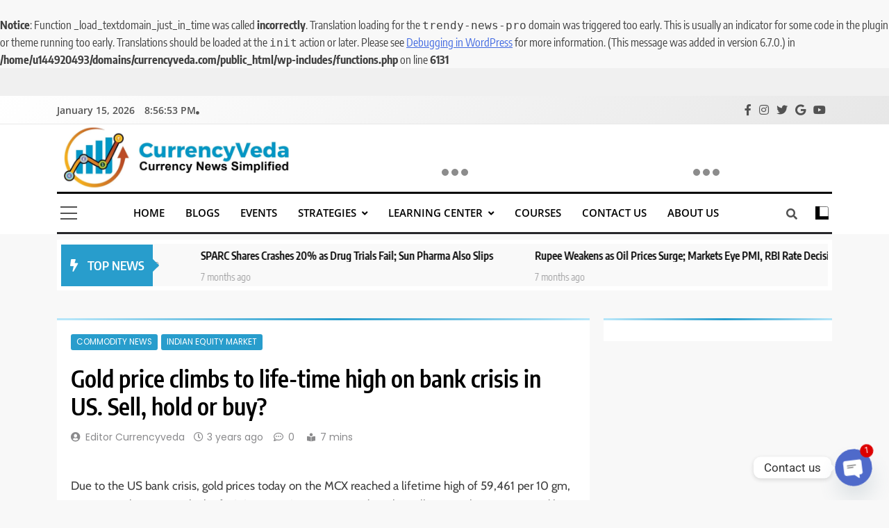

--- FILE ---
content_type: text/html; charset=UTF-8
request_url: https://currencyveda.com/gold-price-climbs-to-life-time-high-on-bank-crisis-in-us-sell-hold-or-buy/
body_size: 40049
content:
<br />
<b>Notice</b>:  Function _load_textdomain_just_in_time was called <strong>incorrectly</strong>. Translation loading for the <code>trendy-news-pro</code> domain was triggered too early. This is usually an indicator for some code in the plugin or theme running too early. Translations should be loaded at the <code>init</code> action or later. Please see <a href="https://developer.wordpress.org/advanced-administration/debug/debug-wordpress/">Debugging in WordPress</a> for more information. (This message was added in version 6.7.0.) in <b>/home/u144920493/domains/currencyveda.com/public_html/wp-includes/functions.php</b> on line <b>6131</b><br />
<!doctype html><html lang="en-US"><head><meta charset="UTF-8"><meta name="viewport" content="width=device-width, initial-scale=1"><link rel="profile" href="https://gmpg.org/xfn/11"><meta name='robots' content='index, follow, max-image-preview:large, max-snippet:-1, max-video-preview:-1' /><title>Gold price climbs to life-time high on bank crisis in US. Sell, hold or buy? - CurrencyVeda</title><link rel="canonical" href="https://currencyveda.com/gold-price-climbs-to-life-time-high-on-bank-crisis-in-us-sell-hold-or-buy/" /><meta property="og:locale" content="en_US" /><meta property="og:type" content="article" /><meta property="og:title" content="Gold price climbs to life-time high on bank crisis in US. Sell, hold or buy?" /><meta property="og:description" content="Due to the US bank crisis, gold prices today on the MCX reached a lifetime high of 59,461 per 10 gm, surpassing the previous high of 58,847 per 10 gm set on Friday. The yellow metal price increased by $1,414 per 10 gm during the weekend session to conclude at 59,420, marking a weekly gain..." /><meta property="og:url" content="https://currencyveda.com/gold-price-climbs-to-life-time-high-on-bank-crisis-in-us-sell-hold-or-buy/" /><meta property="og:site_name" content="CurrencyVeda" /><meta property="article:published_time" content="2023-03-18T10:00:00+00:00" /><meta property="article:modified_time" content="2023-07-04T04:38:58+00:00" /><meta property="og:image" content="https://currencyveda.com/wp-content/uploads/2023/07/zcagxlryke4-1.jpg" /><meta property="og:image:width" content="1600" /><meta property="og:image:height" content="1067" /><meta property="og:image:type" content="image/jpeg" /><meta name="author" content="Editor Currencyveda" /><meta name="twitter:card" content="summary_large_image" /><meta name="twitter:creator" content="@CurrencyVeda" /><meta name="twitter:site" content="@CurrencyVeda" /><meta name="twitter:label1" content="Written by" /><meta name="twitter:data1" content="Editor Currencyveda" /><meta name="twitter:label2" content="Est. reading time" /><meta name="twitter:data2" content="4 minutes" /> <script type="application/ld+json" class="yoast-schema-graph">{"@context":"https://schema.org","@graph":[{"@type":"Article","@id":"https://currencyveda.com/gold-price-climbs-to-life-time-high-on-bank-crisis-in-us-sell-hold-or-buy/#article","isPartOf":{"@id":"https://currencyveda.com/gold-price-climbs-to-life-time-high-on-bank-crisis-in-us-sell-hold-or-buy/"},"author":{"name":"Editor Currencyveda","@id":"https://currencyveda.com/#/schema/person/daff86ba7742d1808c86293f511fa09b"},"headline":"Gold price climbs to life-time high on bank crisis in US. Sell, hold or buy?","datePublished":"2023-03-18T10:00:00+00:00","dateModified":"2023-07-04T04:38:58+00:00","mainEntityOfPage":{"@id":"https://currencyveda.com/gold-price-climbs-to-life-time-high-on-bank-crisis-in-us-sell-hold-or-buy/"},"wordCount":683,"commentCount":0,"publisher":{"@id":"https://currencyveda.com/#organization"},"image":{"@id":"https://currencyveda.com/gold-price-climbs-to-life-time-high-on-bank-crisis-in-us-sell-hold-or-buy/#primaryimage"},"thumbnailUrl":"https://currencyveda.com/wp-content/uploads/2023/07/zcagxlryke4-1.jpg","keywords":["Bond","Gold"],"articleSection":["Commodity News","Indian Equity Market"],"inLanguage":"en-US","potentialAction":[{"@type":"CommentAction","name":"Comment","target":["https://currencyveda.com/gold-price-climbs-to-life-time-high-on-bank-crisis-in-us-sell-hold-or-buy/#respond"]}]},{"@type":"WebPage","@id":"https://currencyveda.com/gold-price-climbs-to-life-time-high-on-bank-crisis-in-us-sell-hold-or-buy/","url":"https://currencyveda.com/gold-price-climbs-to-life-time-high-on-bank-crisis-in-us-sell-hold-or-buy/","name":"Gold price climbs to life-time high on bank crisis in US. Sell, hold or buy? - CurrencyVeda","isPartOf":{"@id":"https://currencyveda.com/#website"},"primaryImageOfPage":{"@id":"https://currencyveda.com/gold-price-climbs-to-life-time-high-on-bank-crisis-in-us-sell-hold-or-buy/#primaryimage"},"image":{"@id":"https://currencyveda.com/gold-price-climbs-to-life-time-high-on-bank-crisis-in-us-sell-hold-or-buy/#primaryimage"},"thumbnailUrl":"https://currencyveda.com/wp-content/uploads/2023/07/zcagxlryke4-1.jpg","datePublished":"2023-03-18T10:00:00+00:00","dateModified":"2023-07-04T04:38:58+00:00","breadcrumb":{"@id":"https://currencyveda.com/gold-price-climbs-to-life-time-high-on-bank-crisis-in-us-sell-hold-or-buy/#breadcrumb"},"inLanguage":"en-US","potentialAction":[{"@type":"ReadAction","target":["https://currencyveda.com/gold-price-climbs-to-life-time-high-on-bank-crisis-in-us-sell-hold-or-buy/"]}]},{"@type":"ImageObject","inLanguage":"en-US","@id":"https://currencyveda.com/gold-price-climbs-to-life-time-high-on-bank-crisis-in-us-sell-hold-or-buy/#primaryimage","url":"https://currencyveda.com/wp-content/uploads/2023/07/zcagxlryke4-1.jpg","contentUrl":"https://currencyveda.com/wp-content/uploads/2023/07/zcagxlryke4-1.jpg","width":1600,"height":1067,"caption":"Ashish Dhawan buys stake"},{"@type":"BreadcrumbList","@id":"https://currencyveda.com/gold-price-climbs-to-life-time-high-on-bank-crisis-in-us-sell-hold-or-buy/#breadcrumb","itemListElement":[{"@type":"ListItem","position":1,"name":"Home","item":"https://currencyveda.com/"},{"@type":"ListItem","position":2,"name":"Gold price climbs to life-time high on bank crisis in US. Sell, hold or buy?"}]},{"@type":"WebSite","@id":"https://currencyveda.com/#website","url":"https://currencyveda.com/","name":"CurrencyVeda","description":"Currency News Simplified","publisher":{"@id":"https://currencyveda.com/#organization"},"potentialAction":[{"@type":"SearchAction","target":{"@type":"EntryPoint","urlTemplate":"https://currencyveda.com/?s={search_term_string}"},"query-input":{"@type":"PropertyValueSpecification","valueRequired":true,"valueName":"search_term_string"}}],"inLanguage":"en-US"},{"@type":"Organization","@id":"https://currencyveda.com/#organization","name":"CurrencyVeda","url":"https://currencyveda.com/","logo":{"@type":"ImageObject","inLanguage":"en-US","@id":"https://currencyveda.com/#/schema/logo/image/","url":"https://currencyveda.com/wp-content/uploads/2023/06/cropped-white-cropped-scaled-1.jpg","contentUrl":"https://currencyveda.com/wp-content/uploads/2023/06/cropped-white-cropped-scaled-1.jpg","width":2560,"height":700,"caption":"CurrencyVeda"},"image":{"@id":"https://currencyveda.com/#/schema/logo/image/"},"sameAs":["https://x.com/CurrencyVeda","https://www.instagram.com/currencyveda"]},{"@type":"Person","@id":"https://currencyveda.com/#/schema/person/daff86ba7742d1808c86293f511fa09b","name":"Editor Currencyveda","image":{"@type":"ImageObject","inLanguage":"en-US","@id":"https://currencyveda.com/#/schema/person/image/","url":"https://secure.gravatar.com/avatar/e95373301dda068b9a5047218f25fa7800964b116f9c945b22341975ee610f27?s=96&d=mm&r=g","contentUrl":"https://secure.gravatar.com/avatar/e95373301dda068b9a5047218f25fa7800964b116f9c945b22341975ee610f27?s=96&d=mm&r=g","caption":"Editor Currencyveda"},"sameAs":["https://currencyveda.com"],"url":"https://currencyveda.com/author/editor-currencyveda/"}]}</script> <link rel='dns-prefetch' href='//www.googletagmanager.com' /><link rel="alternate" type="application/rss+xml" title="CurrencyVeda &raquo; Feed" href="https://currencyveda.com/feed/" /><link rel="alternate" type="application/rss+xml" title="CurrencyVeda &raquo; Comments Feed" href="https://currencyveda.com/comments/feed/" /><link rel="alternate" type="application/rss+xml" title="CurrencyVeda &raquo; Gold price climbs to life-time high on bank crisis in US. Sell, hold or buy? Comments Feed" href="https://currencyveda.com/gold-price-climbs-to-life-time-high-on-bank-crisis-in-us-sell-hold-or-buy/feed/" /><link rel="alternate" title="oEmbed (JSON)" type="application/json+oembed" href="https://currencyveda.com/wp-json/oembed/1.0/embed?url=https%3A%2F%2Fcurrencyveda.com%2Fgold-price-climbs-to-life-time-high-on-bank-crisis-in-us-sell-hold-or-buy%2F" /><link rel="alternate" title="oEmbed (XML)" type="text/xml+oembed" href="https://currencyveda.com/wp-json/oembed/1.0/embed?url=https%3A%2F%2Fcurrencyveda.com%2Fgold-price-climbs-to-life-time-high-on-bank-crisis-in-us-sell-hold-or-buy%2F&#038;format=xml" /><style id='wp-img-auto-sizes-contain-inline-css'>img:is([sizes=auto i],[sizes^="auto," i]){contain-intrinsic-size:3000px 1500px}
/*# sourceURL=wp-img-auto-sizes-contain-inline-css */</style><style id='wp-emoji-styles-inline-css'>img.wp-smiley, img.emoji {
		display: inline !important;
		border: none !important;
		box-shadow: none !important;
		height: 1em !important;
		width: 1em !important;
		margin: 0 0.07em !important;
		vertical-align: -0.1em !important;
		background: none !important;
		padding: 0 !important;
	}
/*# sourceURL=wp-emoji-styles-inline-css */</style><link rel='stylesheet' id='wp-block-library-css' href='https://currencyveda.com/wp-includes/css/dist/block-library/style.min.css?ver=6.9' media='all' /><style id='wp-block-heading-inline-css'>h1:where(.wp-block-heading).has-background,h2:where(.wp-block-heading).has-background,h3:where(.wp-block-heading).has-background,h4:where(.wp-block-heading).has-background,h5:where(.wp-block-heading).has-background,h6:where(.wp-block-heading).has-background{padding:1.25em 2.375em}h1.has-text-align-left[style*=writing-mode]:where([style*=vertical-lr]),h1.has-text-align-right[style*=writing-mode]:where([style*=vertical-rl]),h2.has-text-align-left[style*=writing-mode]:where([style*=vertical-lr]),h2.has-text-align-right[style*=writing-mode]:where([style*=vertical-rl]),h3.has-text-align-left[style*=writing-mode]:where([style*=vertical-lr]),h3.has-text-align-right[style*=writing-mode]:where([style*=vertical-rl]),h4.has-text-align-left[style*=writing-mode]:where([style*=vertical-lr]),h4.has-text-align-right[style*=writing-mode]:where([style*=vertical-rl]),h5.has-text-align-left[style*=writing-mode]:where([style*=vertical-lr]),h5.has-text-align-right[style*=writing-mode]:where([style*=vertical-rl]),h6.has-text-align-left[style*=writing-mode]:where([style*=vertical-lr]),h6.has-text-align-right[style*=writing-mode]:where([style*=vertical-rl]){rotate:180deg}
/*# sourceURL=https://currencyveda.com/wp-includes/blocks/heading/style.min.css */</style><style id='wp-block-latest-posts-inline-css'>.wp-block-latest-posts{box-sizing:border-box}.wp-block-latest-posts.alignleft{margin-right:2em}.wp-block-latest-posts.alignright{margin-left:2em}.wp-block-latest-posts.wp-block-latest-posts__list{list-style:none}.wp-block-latest-posts.wp-block-latest-posts__list li{clear:both;overflow-wrap:break-word}.wp-block-latest-posts.is-grid{display:flex;flex-wrap:wrap}.wp-block-latest-posts.is-grid li{margin:0 1.25em 1.25em 0;width:100%}@media (min-width:600px){.wp-block-latest-posts.columns-2 li{width:calc(50% - .625em)}.wp-block-latest-posts.columns-2 li:nth-child(2n){margin-right:0}.wp-block-latest-posts.columns-3 li{width:calc(33.33333% - .83333em)}.wp-block-latest-posts.columns-3 li:nth-child(3n){margin-right:0}.wp-block-latest-posts.columns-4 li{width:calc(25% - .9375em)}.wp-block-latest-posts.columns-4 li:nth-child(4n){margin-right:0}.wp-block-latest-posts.columns-5 li{width:calc(20% - 1em)}.wp-block-latest-posts.columns-5 li:nth-child(5n){margin-right:0}.wp-block-latest-posts.columns-6 li{width:calc(16.66667% - 1.04167em)}.wp-block-latest-posts.columns-6 li:nth-child(6n){margin-right:0}}:root :where(.wp-block-latest-posts.is-grid){padding:0}:root :where(.wp-block-latest-posts.wp-block-latest-posts__list){padding-left:0}.wp-block-latest-posts__post-author,.wp-block-latest-posts__post-date{display:block;font-size:.8125em}.wp-block-latest-posts__post-excerpt,.wp-block-latest-posts__post-full-content{margin-bottom:1em;margin-top:.5em}.wp-block-latest-posts__featured-image a{display:inline-block}.wp-block-latest-posts__featured-image img{height:auto;max-width:100%;width:auto}.wp-block-latest-posts__featured-image.alignleft{float:left;margin-right:1em}.wp-block-latest-posts__featured-image.alignright{float:right;margin-left:1em}.wp-block-latest-posts__featured-image.aligncenter{margin-bottom:1em;text-align:center}
/*# sourceURL=https://currencyveda.com/wp-includes/blocks/latest-posts/style.min.css */</style><style id='wp-block-search-inline-css'>.wp-block-search__button{margin-left:10px;word-break:normal}.wp-block-search__button.has-icon{line-height:0}.wp-block-search__button svg{height:1.25em;min-height:24px;min-width:24px;width:1.25em;fill:currentColor;vertical-align:text-bottom}:where(.wp-block-search__button){border:1px solid #ccc;padding:6px 10px}.wp-block-search__inside-wrapper{display:flex;flex:auto;flex-wrap:nowrap;max-width:100%}.wp-block-search__label{width:100%}.wp-block-search.wp-block-search__button-only .wp-block-search__button{box-sizing:border-box;display:flex;flex-shrink:0;justify-content:center;margin-left:0;max-width:100%}.wp-block-search.wp-block-search__button-only .wp-block-search__inside-wrapper{min-width:0!important;transition-property:width}.wp-block-search.wp-block-search__button-only .wp-block-search__input{flex-basis:100%;transition-duration:.3s}.wp-block-search.wp-block-search__button-only.wp-block-search__searchfield-hidden,.wp-block-search.wp-block-search__button-only.wp-block-search__searchfield-hidden .wp-block-search__inside-wrapper{overflow:hidden}.wp-block-search.wp-block-search__button-only.wp-block-search__searchfield-hidden .wp-block-search__input{border-left-width:0!important;border-right-width:0!important;flex-basis:0;flex-grow:0;margin:0;min-width:0!important;padding-left:0!important;padding-right:0!important;width:0!important}:where(.wp-block-search__input){appearance:none;border:1px solid #949494;flex-grow:1;font-family:inherit;font-size:inherit;font-style:inherit;font-weight:inherit;letter-spacing:inherit;line-height:inherit;margin-left:0;margin-right:0;min-width:3rem;padding:8px;text-decoration:unset!important;text-transform:inherit}:where(.wp-block-search__button-inside .wp-block-search__inside-wrapper){background-color:#fff;border:1px solid #949494;box-sizing:border-box;padding:4px}:where(.wp-block-search__button-inside .wp-block-search__inside-wrapper) .wp-block-search__input{border:none;border-radius:0;padding:0 4px}:where(.wp-block-search__button-inside .wp-block-search__inside-wrapper) .wp-block-search__input:focus{outline:none}:where(.wp-block-search__button-inside .wp-block-search__inside-wrapper) :where(.wp-block-search__button){padding:4px 8px}.wp-block-search.aligncenter .wp-block-search__inside-wrapper{margin:auto}.wp-block[data-align=right] .wp-block-search.wp-block-search__button-only .wp-block-search__inside-wrapper{float:right}
/*# sourceURL=https://currencyveda.com/wp-includes/blocks/search/style.min.css */</style><style id='wp-block-columns-inline-css'>.wp-block-columns{box-sizing:border-box;display:flex;flex-wrap:wrap!important}@media (min-width:782px){.wp-block-columns{flex-wrap:nowrap!important}}.wp-block-columns{align-items:normal!important}.wp-block-columns.are-vertically-aligned-top{align-items:flex-start}.wp-block-columns.are-vertically-aligned-center{align-items:center}.wp-block-columns.are-vertically-aligned-bottom{align-items:flex-end}@media (max-width:781px){.wp-block-columns:not(.is-not-stacked-on-mobile)>.wp-block-column{flex-basis:100%!important}}@media (min-width:782px){.wp-block-columns:not(.is-not-stacked-on-mobile)>.wp-block-column{flex-basis:0;flex-grow:1}.wp-block-columns:not(.is-not-stacked-on-mobile)>.wp-block-column[style*=flex-basis]{flex-grow:0}}.wp-block-columns.is-not-stacked-on-mobile{flex-wrap:nowrap!important}.wp-block-columns.is-not-stacked-on-mobile>.wp-block-column{flex-basis:0;flex-grow:1}.wp-block-columns.is-not-stacked-on-mobile>.wp-block-column[style*=flex-basis]{flex-grow:0}:where(.wp-block-columns){margin-bottom:1.75em}:where(.wp-block-columns.has-background){padding:1.25em 2.375em}.wp-block-column{flex-grow:1;min-width:0;overflow-wrap:break-word;word-break:break-word}.wp-block-column.is-vertically-aligned-top{align-self:flex-start}.wp-block-column.is-vertically-aligned-center{align-self:center}.wp-block-column.is-vertically-aligned-bottom{align-self:flex-end}.wp-block-column.is-vertically-aligned-stretch{align-self:stretch}.wp-block-column.is-vertically-aligned-bottom,.wp-block-column.is-vertically-aligned-center,.wp-block-column.is-vertically-aligned-top{width:100%}
/*# sourceURL=https://currencyveda.com/wp-includes/blocks/columns/style.min.css */</style><style id='global-styles-inline-css'>:root{--wp--preset--aspect-ratio--square: 1;--wp--preset--aspect-ratio--4-3: 4/3;--wp--preset--aspect-ratio--3-4: 3/4;--wp--preset--aspect-ratio--3-2: 3/2;--wp--preset--aspect-ratio--2-3: 2/3;--wp--preset--aspect-ratio--16-9: 16/9;--wp--preset--aspect-ratio--9-16: 9/16;--wp--preset--color--black: #000000;--wp--preset--color--cyan-bluish-gray: #abb8c3;--wp--preset--color--white: #ffffff;--wp--preset--color--pale-pink: #f78da7;--wp--preset--color--vivid-red: #cf2e2e;--wp--preset--color--luminous-vivid-orange: #ff6900;--wp--preset--color--luminous-vivid-amber: #fcb900;--wp--preset--color--light-green-cyan: #7bdcb5;--wp--preset--color--vivid-green-cyan: #00d084;--wp--preset--color--pale-cyan-blue: #8ed1fc;--wp--preset--color--vivid-cyan-blue: #0693e3;--wp--preset--color--vivid-purple: #9b51e0;--wp--preset--gradient--vivid-cyan-blue-to-vivid-purple: linear-gradient(135deg,rgb(6,147,227) 0%,rgb(155,81,224) 100%);--wp--preset--gradient--light-green-cyan-to-vivid-green-cyan: linear-gradient(135deg,rgb(122,220,180) 0%,rgb(0,208,130) 100%);--wp--preset--gradient--luminous-vivid-amber-to-luminous-vivid-orange: linear-gradient(135deg,rgb(252,185,0) 0%,rgb(255,105,0) 100%);--wp--preset--gradient--luminous-vivid-orange-to-vivid-red: linear-gradient(135deg,rgb(255,105,0) 0%,rgb(207,46,46) 100%);--wp--preset--gradient--very-light-gray-to-cyan-bluish-gray: linear-gradient(135deg,rgb(238,238,238) 0%,rgb(169,184,195) 100%);--wp--preset--gradient--cool-to-warm-spectrum: linear-gradient(135deg,rgb(74,234,220) 0%,rgb(151,120,209) 20%,rgb(207,42,186) 40%,rgb(238,44,130) 60%,rgb(251,105,98) 80%,rgb(254,248,76) 100%);--wp--preset--gradient--blush-light-purple: linear-gradient(135deg,rgb(255,206,236) 0%,rgb(152,150,240) 100%);--wp--preset--gradient--blush-bordeaux: linear-gradient(135deg,rgb(254,205,165) 0%,rgb(254,45,45) 50%,rgb(107,0,62) 100%);--wp--preset--gradient--luminous-dusk: linear-gradient(135deg,rgb(255,203,112) 0%,rgb(199,81,192) 50%,rgb(65,88,208) 100%);--wp--preset--gradient--pale-ocean: linear-gradient(135deg,rgb(255,245,203) 0%,rgb(182,227,212) 50%,rgb(51,167,181) 100%);--wp--preset--gradient--electric-grass: linear-gradient(135deg,rgb(202,248,128) 0%,rgb(113,206,126) 100%);--wp--preset--gradient--midnight: linear-gradient(135deg,rgb(2,3,129) 0%,rgb(40,116,252) 100%);--wp--preset--font-size--small: 13px;--wp--preset--font-size--medium: 20px;--wp--preset--font-size--large: 36px;--wp--preset--font-size--x-large: 42px;--wp--preset--spacing--20: 0.44rem;--wp--preset--spacing--30: 0.67rem;--wp--preset--spacing--40: 1rem;--wp--preset--spacing--50: 1.5rem;--wp--preset--spacing--60: 2.25rem;--wp--preset--spacing--70: 3.38rem;--wp--preset--spacing--80: 5.06rem;--wp--preset--shadow--natural: 6px 6px 9px rgba(0, 0, 0, 0.2);--wp--preset--shadow--deep: 12px 12px 50px rgba(0, 0, 0, 0.4);--wp--preset--shadow--sharp: 6px 6px 0px rgba(0, 0, 0, 0.2);--wp--preset--shadow--outlined: 6px 6px 0px -3px rgb(255, 255, 255), 6px 6px rgb(0, 0, 0);--wp--preset--shadow--crisp: 6px 6px 0px rgb(0, 0, 0);}:where(.is-layout-flex){gap: 0.5em;}:where(.is-layout-grid){gap: 0.5em;}body .is-layout-flex{display: flex;}.is-layout-flex{flex-wrap: wrap;align-items: center;}.is-layout-flex > :is(*, div){margin: 0;}body .is-layout-grid{display: grid;}.is-layout-grid > :is(*, div){margin: 0;}:where(.wp-block-columns.is-layout-flex){gap: 2em;}:where(.wp-block-columns.is-layout-grid){gap: 2em;}:where(.wp-block-post-template.is-layout-flex){gap: 1.25em;}:where(.wp-block-post-template.is-layout-grid){gap: 1.25em;}.has-black-color{color: var(--wp--preset--color--black) !important;}.has-cyan-bluish-gray-color{color: var(--wp--preset--color--cyan-bluish-gray) !important;}.has-white-color{color: var(--wp--preset--color--white) !important;}.has-pale-pink-color{color: var(--wp--preset--color--pale-pink) !important;}.has-vivid-red-color{color: var(--wp--preset--color--vivid-red) !important;}.has-luminous-vivid-orange-color{color: var(--wp--preset--color--luminous-vivid-orange) !important;}.has-luminous-vivid-amber-color{color: var(--wp--preset--color--luminous-vivid-amber) !important;}.has-light-green-cyan-color{color: var(--wp--preset--color--light-green-cyan) !important;}.has-vivid-green-cyan-color{color: var(--wp--preset--color--vivid-green-cyan) !important;}.has-pale-cyan-blue-color{color: var(--wp--preset--color--pale-cyan-blue) !important;}.has-vivid-cyan-blue-color{color: var(--wp--preset--color--vivid-cyan-blue) !important;}.has-vivid-purple-color{color: var(--wp--preset--color--vivid-purple) !important;}.has-black-background-color{background-color: var(--wp--preset--color--black) !important;}.has-cyan-bluish-gray-background-color{background-color: var(--wp--preset--color--cyan-bluish-gray) !important;}.has-white-background-color{background-color: var(--wp--preset--color--white) !important;}.has-pale-pink-background-color{background-color: var(--wp--preset--color--pale-pink) !important;}.has-vivid-red-background-color{background-color: var(--wp--preset--color--vivid-red) !important;}.has-luminous-vivid-orange-background-color{background-color: var(--wp--preset--color--luminous-vivid-orange) !important;}.has-luminous-vivid-amber-background-color{background-color: var(--wp--preset--color--luminous-vivid-amber) !important;}.has-light-green-cyan-background-color{background-color: var(--wp--preset--color--light-green-cyan) !important;}.has-vivid-green-cyan-background-color{background-color: var(--wp--preset--color--vivid-green-cyan) !important;}.has-pale-cyan-blue-background-color{background-color: var(--wp--preset--color--pale-cyan-blue) !important;}.has-vivid-cyan-blue-background-color{background-color: var(--wp--preset--color--vivid-cyan-blue) !important;}.has-vivid-purple-background-color{background-color: var(--wp--preset--color--vivid-purple) !important;}.has-black-border-color{border-color: var(--wp--preset--color--black) !important;}.has-cyan-bluish-gray-border-color{border-color: var(--wp--preset--color--cyan-bluish-gray) !important;}.has-white-border-color{border-color: var(--wp--preset--color--white) !important;}.has-pale-pink-border-color{border-color: var(--wp--preset--color--pale-pink) !important;}.has-vivid-red-border-color{border-color: var(--wp--preset--color--vivid-red) !important;}.has-luminous-vivid-orange-border-color{border-color: var(--wp--preset--color--luminous-vivid-orange) !important;}.has-luminous-vivid-amber-border-color{border-color: var(--wp--preset--color--luminous-vivid-amber) !important;}.has-light-green-cyan-border-color{border-color: var(--wp--preset--color--light-green-cyan) !important;}.has-vivid-green-cyan-border-color{border-color: var(--wp--preset--color--vivid-green-cyan) !important;}.has-pale-cyan-blue-border-color{border-color: var(--wp--preset--color--pale-cyan-blue) !important;}.has-vivid-cyan-blue-border-color{border-color: var(--wp--preset--color--vivid-cyan-blue) !important;}.has-vivid-purple-border-color{border-color: var(--wp--preset--color--vivid-purple) !important;}.has-vivid-cyan-blue-to-vivid-purple-gradient-background{background: var(--wp--preset--gradient--vivid-cyan-blue-to-vivid-purple) !important;}.has-light-green-cyan-to-vivid-green-cyan-gradient-background{background: var(--wp--preset--gradient--light-green-cyan-to-vivid-green-cyan) !important;}.has-luminous-vivid-amber-to-luminous-vivid-orange-gradient-background{background: var(--wp--preset--gradient--luminous-vivid-amber-to-luminous-vivid-orange) !important;}.has-luminous-vivid-orange-to-vivid-red-gradient-background{background: var(--wp--preset--gradient--luminous-vivid-orange-to-vivid-red) !important;}.has-very-light-gray-to-cyan-bluish-gray-gradient-background{background: var(--wp--preset--gradient--very-light-gray-to-cyan-bluish-gray) !important;}.has-cool-to-warm-spectrum-gradient-background{background: var(--wp--preset--gradient--cool-to-warm-spectrum) !important;}.has-blush-light-purple-gradient-background{background: var(--wp--preset--gradient--blush-light-purple) !important;}.has-blush-bordeaux-gradient-background{background: var(--wp--preset--gradient--blush-bordeaux) !important;}.has-luminous-dusk-gradient-background{background: var(--wp--preset--gradient--luminous-dusk) !important;}.has-pale-ocean-gradient-background{background: var(--wp--preset--gradient--pale-ocean) !important;}.has-electric-grass-gradient-background{background: var(--wp--preset--gradient--electric-grass) !important;}.has-midnight-gradient-background{background: var(--wp--preset--gradient--midnight) !important;}.has-small-font-size{font-size: var(--wp--preset--font-size--small) !important;}.has-medium-font-size{font-size: var(--wp--preset--font-size--medium) !important;}.has-large-font-size{font-size: var(--wp--preset--font-size--large) !important;}.has-x-large-font-size{font-size: var(--wp--preset--font-size--x-large) !important;}
:where(.wp-block-columns.is-layout-flex){gap: 2em;}:where(.wp-block-columns.is-layout-grid){gap: 2em;}
/*# sourceURL=global-styles-inline-css */</style><style id='core-block-supports-inline-css'>.wp-container-core-columns-is-layout-9d6595d7{flex-wrap:nowrap;}
/*# sourceURL=core-block-supports-inline-css */</style><style id='classic-theme-styles-inline-css'>/*! This file is auto-generated */
.wp-block-button__link{color:#fff;background-color:#32373c;border-radius:9999px;box-shadow:none;text-decoration:none;padding:calc(.667em + 2px) calc(1.333em + 2px);font-size:1.125em}.wp-block-file__button{background:#32373c;color:#fff;text-decoration:none}
/*# sourceURL=/wp-includes/css/classic-themes.min.css */</style><link rel='stylesheet' id='font-awesome-css' href='https://currencyveda.com/wp-content/plugins/elementor/assets/lib/font-awesome/css/font-awesome.min.css?ver=4.7.0' media='all' /><link rel='stylesheet' id='arconix-shortcodes-css' href='https://currencyveda.com/wp-content/plugins/arconix-shortcodes/includes/css/arconix-shortcodes.min.css?ver=2.1.19' media='all' /><link rel='stylesheet' id='fontawesome-css' href='https://currencyveda.com/wp-content/themes/trendy-news-pro/assets/lib/fontawesome/css/all.min.css?ver=5.15.3' media='all' /><link rel='stylesheet' id='slick-css' href='https://currencyveda.com/wp-content/cache/autoptimize/css/autoptimize_single_f38b2db10e01b1572732a3191d538707.css?ver=1.8.1' media='all' /><link rel='stylesheet' id='aos-css' href='https://currencyveda.com/wp-content/cache/autoptimize/css/autoptimize_single_6bb5545318038a2cfb38a19581c581f9.css?ver=1.0.14' media='all' /><link rel='stylesheet' id='trendy-news-typo-fonts-css' href='https://currencyveda.com/wp-content/cache/autoptimize/css/autoptimize_single_a693cc6f64091719deb289a9adbe22f7.css' media='all' /><link rel='stylesheet' id='trendy-news-style-css' href='https://currencyveda.com/wp-content/cache/autoptimize/css/autoptimize_single_8e62008cb8b2e70fb6a97545b140441d.css?ver=1.0.14' media='all' /><style id='trendy-news-style-inline-css'>body.tn_font_typography{ --tn-global-preset-color-1: #64748b;}
 body.tn_font_typography{ --tn-global-preset-color-2: #27272a;}
 body.tn_font_typography{ --tn-global-preset-color-3: #ef4444;}
 body.tn_font_typography{ --tn-global-preset-color-4: #eab308;}
 body.tn_font_typography{ --tn-global-preset-color-5: #84cc16;}
 body.tn_font_typography{ --tn-global-preset-color-6: #22c55e;}
 body.tn_font_typography{ --tn-global-preset-color-7: #06b6d4;}
 body.tn_font_typography{ --tn-global-preset-color-8: #0284c7;}
 body.tn_font_typography{ --tn-global-preset-color-9: #6366f1;}
 body.tn_font_typography{ --tn-global-preset-color-10: #84cc16;}
 body.tn_font_typography{ --tn-global-preset-color-11: #a855f7;}
 body.tn_font_typography{ --tn-global-preset-color-12: #f43f5e;}
 body.tn_font_typography{ --tn-global-preset-gradient-color-1: linear-gradient( 135deg, #485563 10%, #29323c 100%);}
 body.tn_font_typography{ --tn-global-preset-gradient-color-2: linear-gradient( 135deg, #FF512F 10%, #F09819 100%);}
 body.tn_font_typography{ --tn-global-preset-gradient-color-3: linear-gradient( 135deg, #00416A 10%, #E4E5E6 100%);}
 body.tn_font_typography{ --tn-global-preset-gradient-color-4: linear-gradient( 135deg, #CE9FFC 10%, #7367F0 100%);}
 body.tn_font_typography{ --tn-global-preset-gradient-color-5: linear-gradient( 135deg, #90F7EC 10%, #32CCBC 100%);}
 body.tn_font_typography{ --tn-global-preset-gradient-color-6: linear-gradient( 135deg, #81FBB8 10%, #28C76F 100%);}
 body.tn_font_typography{ --tn-global-preset-gradient-color-7: linear-gradient( 135deg, #EB3349 10%, #F45C43 100%);}
 body.tn_font_typography{ --tn-global-preset-gradient-color-8: linear-gradient( 135deg, #FFF720 10%, #3CD500 100%);}
 body.tn_font_typography{ --tn-global-preset-gradient-color-9: linear-gradient( 135deg, #FF96F9 10%, #C32BAC 100%);}
 body.tn_font_typography{ --tn-global-preset-gradient-color-10: linear-gradient( 135deg, #69FF97 10%, #00E4FF 100%);}
 body.tn_font_typography{ --tn-global-preset-gradient-color-11: linear-gradient( 135deg, #3C8CE7 10%, #00EAFF 100%);}
 body.tn_font_typography{ --tn-global-preset-gradient-color-12: linear-gradient( 135deg, #FF7AF5 10%, #513162 100%);}
 body.tn_font_typography{ --theme-block-top-border-color: linear-gradient(135deg,rgb(182,230,249) 2%,rgb(40,157,204) 53%,rgb(182,230,249) 100%);}
body.tn_font_typography{ --theme-block-top-border-height: 3px; }.tn_font_typography { --header-padding: 1px;} .tn_font_typography { --header-padding-tablet: 1px;} .tn_font_typography { --header-padding-smartphone: 1px;}.tn_main_body #full-width-section{ background: #ffffff}.tn_main_body #full-width-section .row > div{ background: #ffffff}.tn_main_body #leftc-rights-section{ background: linear-gradient(135deg,rgba(210,250,250,0.12) 0%,rgba(210,250,250,0.32) 44%,rgba(210,250,250,0.12) 91%)}.tn_main_body #lefts-rightc-section{ background: linear-gradient(89deg,rgba(210,250,250,0.12) 0%,rgba(210,250,250,0.32) 47%,rgba(210,250,250,0.12) 100%)}.tn_main_body #bottom-full-width-section{ background: #f1f1f1}.tn_main_body #footer-opinions-section{ background: linear-gradient(89deg,rgba(210,250,250,0.12) 0%,rgba(210,250,250,0.32) 47%,rgba(210,250,250,0.12) 100%)}body .opinions-items-wrap.column--two  .opinion-item figure img, body .opinions-items-wrap.column--three  .opinion-item figure img { border-radius: 70%; }.tn_main_body #video-playlist-section{ background: #F0F1F2}.tn_main_body .site-header.layout--default .top-header{ background: linear-gradient(135deg,rgb(255,255,255) 0%,rgb(231,231,231) 100%)}.tn_main_body .site-header.layout--default .menu-section{ background: #ffffff}body.home.blog.tn_main_body #theme-content .row .primary-content, body.home.blog.tn_main_body #theme-content .widget, body.archive.tn_main_body #theme-content .row .primary-content, body.archive.tn_main_body #theme-content .widget{ background: #ffffff}.single.tn_main_body .post-inner, .single.tn_main_body .comments-area, .single.tn_main_body .single-related-posts-section, .single.tn_main_body #theme-content .widget{ background: #ffffff}.tn_main_body .banner-layout--one .main-banner-tabs, .tn_main_body .banner-layout--two .main-banner-popular-posts, .tn_main_body .banner-layout--two .main-banner-slider .post-element{ background: #ffffff}.error404.tn_main_body #theme-content .row .primary-content,.error404.tn_main_body .widget{ background: #ffffff}.search.search-results.tn_main_body #theme-content .primary-content, .search.search-results.tn_main_body #theme-content .widget{ background: #ffffff}.tn_main_body nav.main-navigation ul.menu, .tn_main_body nav.main-navigation ul.nav-menu{ border-color: ;}.tn_main_body nav.main-navigation ul.menu, .tn_main_body nav.main-navigation ul.nav-menu li{ border-color: ;}#full-width-section{ margin: 0px 0px 0px 0px; }@media(max-width: 940px) { #full-width-section{ margin: 0px 0px 0px 0px; } }
@media(max-width: 610px) { #full-width-section{ margin: 0px 0px 0px 0px; } }
#full-width-section .tn-container .row > div{ padding: 20px 20px 20px 20px; }@media(max-width: 940px) { #full-width-section .tn-container .row > div{ padding: 20px 20px 20px 20px; } }
@media(max-width: 610px) { #full-width-section .tn-container .row > div{ padding: 20px 20px 20px 20px; } }
#leftc-rights-section{ margin: 0px 0px 0px 0px; }@media(max-width: 940px) { #leftc-rights-section{ margin: 0px 0px 0px 0px; } }
@media(max-width: 610px) { #leftc-rights-section{ margin: 0px 0px 0px 0px; } }
#leftc-rights-section .tn-container .row .primary-content > div, #leftc-rights-section .tn-container .row .secondary-sidebar .widget { padding: 20px 20px 20px 20px; }@media(max-width: 940px) { #leftc-rights-section .tn-container .row .primary-content > div, #leftc-rights-section .tn-container .row .secondary-sidebar .widget { padding: 20px 20px 20px 20px; } }
@media(max-width: 610px) { #leftc-rights-section .tn-container .row .primary-content > div, #leftc-rights-section .tn-container .row .secondary-sidebar .widget { padding: 20px 20px 20px 20px; } }
#lefts-rightc-section{ margin: 0px 0px 0px 0px; }@media(max-width: 940px) { #lefts-rightc-section{ margin: 0px 0px 0px 0px; } }
@media(max-width: 610px) { #lefts-rightc-section{ margin: 0px 0px 0px 0px; } }
#lefts-rightc-section .tn-container .row .primary-content > div, #lefts-rightc-section .tn-container .row .secondary-sidebar .widget  { padding: 20px 20px 20px 20px; }@media(max-width: 940px) { #lefts-rightc-section .tn-container .row .primary-content > div, #lefts-rightc-section .tn-container .row .secondary-sidebar .widget  { padding: 20px 20px 20px 20px; } }
@media(max-width: 610px) { #lefts-rightc-section .tn-container .row .primary-content > div, #lefts-rightc-section .tn-container .row .secondary-sidebar .widget  { padding: 20px 20px 20px 20px; } }
#bottom-full-width-section{ margin: 0px 0px 0px 0px; }@media(max-width: 940px) { #bottom-full-width-section{ margin: 0px 0px 0px 0px; } }
@media(max-width: 610px) { #bottom-full-width-section{ margin: 0px 0px 0px 0px; } }
#bottom-full-width-section .tn-container .row > div{ padding: 20px 20px 20px 20px; }@media(max-width: 940px) { #bottom-full-width-section .tn-container .row > div{ padding: 20px 20px 20px 20px; } }
@media(max-width: 610px) { #bottom-full-width-section .tn-container .row > div{ padding: 20px 20px 20px 20px; } }
body .post-link-button{ padding: 6px 6px 6px 0px; }@media(max-width: 940px) { body .post-link-button{ padding: 4px 4px 4px 4px; } }
@media(max-width: 610px) { body .post-link-button{ padding: 2px 2px 2px 2px; } }
#video-playlist-section{ margin: 0px 0px 0px 0px; }@media(max-width: 940px) { #video-playlist-section{ margin: 0px 0px 0px 0px; } }
@media(max-width: 610px) { #video-playlist-section{ margin: 0px 0px 0px 0px; } }
.tn_font_typography { --site-title-family : Montserrat; }
.tn_font_typography { --site-title-weight : 700; }
.tn_font_typography { --site-title-texttransform : capitalize; }
.tn_font_typography { --site-title-textdecoration : none; }
.tn_font_typography { --site-title-size : 45px; }
.tn_font_typography { --site-title-size-tab : 43px; }
.tn_font_typography { --site-title-size-mobile : 40px; }
.tn_font_typography { --site-title-lineheight : 53px; }
.tn_font_typography { --site-title-lineheight-tab : 42px; }
.tn_font_typography { --site-title-lineheight-mobile : 40px; }
.tn_font_typography { --site-title-letterspacing : 0px; }
.tn_font_typography { --site-title-letterspacing-tab : 0px; }
.tn_font_typography { --site-title-letterspacing-mobile : 0px; }
.tn_font_typography { --block-title-family : Encode Sans Condensed; }
.tn_font_typography { --block-title-weight : 700; }
.tn_font_typography { --block-title-texttransform : unset; }
.tn_font_typography { --block-title-textdecoration : none; }
.tn_font_typography { --block-title-size : 30px; }
.tn_font_typography { --block-title-size-tab : 28px; }
.tn_font_typography { --block-title-size-mobile : 26px; }
.tn_font_typography { --block-title-lineheight : 32px; }
.tn_font_typography { --block-title-lineheight-tab : 32px; }
.tn_font_typography { --block-title-lineheight-mobile : 32px; }
.tn_font_typography { --block-title-letterspacing : 0px; }
.tn_font_typography { --block-title-letterspacing-tab : 0px; }
.tn_font_typography { --block-title-letterspacing-mobile : 0px; }
.tn_font_typography { --post-title-family : Encode Sans Condensed; }
.tn_font_typography { --post-title-weight : 600; }
.tn_font_typography { --post-title-texttransform : unset; }
.tn_font_typography { --post-title-textdecoration : none; }
.tn_font_typography { --post-title-size : 22px; }
.tn_font_typography { --post-title-size-tab : 20px; }
.tn_font_typography { --post-title-size-mobile : 20px; }
.tn_font_typography { --post-title-lineheight : 28px; }
.tn_font_typography { --post-title-lineheight-tab : 28px; }
.tn_font_typography { --post-title-lineheight-mobile : 28px; }
.tn_font_typography { --post-title-letterspacing : 0px; }
.tn_font_typography { --post-title-letterspacing-tab : 0px; }
.tn_font_typography { --post-title-letterspacing-mobile : 0px; }
.tn_font_typography { --meta-family : Poppins; }
.tn_font_typography { --meta-weight : 400; }
.tn_font_typography { --meta-texttransform : unset; }
.tn_font_typography { --meta-textdecoration : none; }
.tn_font_typography { --meta-size : 14px; }
.tn_font_typography { --meta-size-tab : 14px; }
.tn_font_typography { --meta-size-mobile : 14px; }
.tn_font_typography { --meta-lineheight : 20px; }
.tn_font_typography { --meta-lineheight-tab : 20px; }
.tn_font_typography { --meta-lineheight-mobile : 20px; }
.tn_font_typography { --meta-letterspacing : 0px; }
.tn_font_typography { --meta-letterspacing-tab : 0px; }
.tn_font_typography { --meta-letterspacing-mobile : 0px; }
.tn_font_typography { --content-family : Cabin; }
.tn_font_typography { --content-weight : 400; }
.tn_font_typography { --content-texttransform : unset; }
.tn_font_typography { --content-textdecoration : none; }
.tn_font_typography { --content-size : 16px; }
.tn_font_typography { --content-size-tab : 16px; }
.tn_font_typography { --content-size-mobile : 16px; }
.tn_font_typography { --content-lineheight : 24px; }
.tn_font_typography { --content-lineheight-tab : 24px; }
.tn_font_typography { --content-lineheight-mobile : 24px; }
.tn_font_typography { --content-letterspacing : 0px; }
.tn_font_typography { --content-letterspacing-tab : 0px; }
.tn_font_typography { --content-letterspacing-mobile : 0px; }
.tn_font_typography { --menu-family : Open Sans; }
.tn_font_typography { --menu-weight : 600; }
.tn_font_typography { --menu-texttransform : uppercase; }
.tn_font_typography { --menu-textdecoration : none; }
.tn_font_typography { --menu-size : 15px; }
.tn_font_typography { --menu-size-tab : 16px; }
.tn_font_typography { --menu-size-mobile : 16px; }
.tn_font_typography { --menu-lineheight : 24px; }
.tn_font_typography { --menu-lineheight-tab : 24px; }
.tn_font_typography { --menu-lineheight-mobile : 24px; }
.tn_font_typography { --menu-letterspacing : 0px; }
.tn_font_typography { --menu-letterspacing-tab : 0px; }
.tn_font_typography { --menu-letterspacing-mobile : 0px; }
.tn_font_typography { --submenu-family : Open Sans; }
.tn_font_typography { --submenu-weight : 600; }
.tn_font_typography { --submenu-texttransform : uppercase; }
.tn_font_typography { --submenu-textdecoration : none; }
.tn_font_typography { --submenu-size : 15px; }
.tn_font_typography { --submenu-size-tab : 15px; }
.tn_font_typography { --submenu-size-mobile : 15px; }
.tn_font_typography { --submenu-lineheight : 24px; }
.tn_font_typography { --submenu-lineheight-tab : 24px; }
.tn_font_typography { --submenu-lineheight-mobile : 24px; }
.tn_font_typography { --submenu-letterspacing : 0px; }
.tn_font_typography { --submenu-letterspacing-tab : 0px; }
.tn_font_typography { --submenu-letterspacing-mobile : 0px; }
.tn_font_typography { --single-title-family : Encode Sans Condensed; }
.tn_font_typography { --single-title-weight : 600; }
.tn_font_typography { --single-title-texttransform : uppercase; }
.tn_font_typography { --single-title-textdecoration : none; }
.tn_font_typography { --single-title-size : 34px; }
.tn_font_typography { --single-title-size-tab : 32px; }
.tn_font_typography { --single-title-size-mobile : 30px; }
.tn_font_typography { --single-title-lineheight : 40px; }
.tn_font_typography { --single-title-lineheight-tab : 40px; }
.tn_font_typography { --single-title-lineheight-mobile : 35px; }
.tn_font_typography { --single-title-letterspacing : 0px; }
.tn_font_typography { --single-title-letterspacing-tab : 0px; }
.tn_font_typography { --single-title-letterspacing-mobile : 0px; }
.tn_font_typography { --single-meta-family : Poppins; }
.tn_font_typography { --single-meta-weight : 400; }
.tn_font_typography { --single-meta-texttransform : unset; }
.tn_font_typography { --single-meta-textdecoration : none; }
.tn_font_typography { --single-meta-size : 14px; }
.tn_font_typography { --single-meta-size-tab : 14px; }
.tn_font_typography { --single-meta-size-mobile : 13px; }
.tn_font_typography { --single-meta-lineheight : 22px; }
.tn_font_typography { --single-meta-lineheight-tab : 22px; }
.tn_font_typography { --single-meta-lineheight-mobile : 22px; }
.tn_font_typography { --single-meta-letterspacing : 0px; }
.tn_font_typography { --single-meta-letterspacing-tab : 0px; }
.tn_font_typography { --single-meta-letterspacing-mobile : 0px; }
.tn_font_typography { --single-content-family : Cabin; }
.tn_font_typography { --single-content-weight : 400; }
.tn_font_typography { --single-content-texttransform : unset; }
.tn_font_typography { --single-content-textdecoration : none; }
.tn_font_typography { --single-content-size : 17px; }
.tn_font_typography { --single-content-size-tab : 16px; }
.tn_font_typography { --single-content-size-mobile : 16px; }
.tn_font_typography { --single-content-lineheight : 27px; }
.tn_font_typography { --single-content-lineheight-tab : 22px; }
.tn_font_typography { --single-content-lineheight-mobile : 22px; }
.tn_font_typography { --single-content-letterspacing : 0px; }
.tn_font_typography { --single-content-letterspacing-tab : 0px; }
.tn_font_typography { --single-content-letterspacing-mobile : 0px; }
body .site-branding img.custom-logo{ width: 348px; }@media(max-width: 940px) { body .site-branding img.custom-logo{ width: 330px; } }
@media(max-width: 610px) { body .site-branding img.custom-logo{ width: 250px; } }
.tn_main_body .main-navigation ul.menu ul li, .tn_main_body .main-navigation ul.nav-menu ul li a,.tn_main_body .main-navigation ul.menu ul, .tn_main_body .main-navigation ul.nav-menu ul{ border-color: ;}.tn_main_body .main-navigation ul.menu ul li, .tn_main_body .main-navigation ul.nav-menu ul li a,.tn_main_body .main-navigation ul.menu ul, .tn_main_body .main-navigation ul.nav-menu ul li{ border-color: ;}.tn_main_body #tn_menu_burger span { background-color: #525252 }.tn_main_body .menu_txt { color: #525252 }body.tn_main_body .site-header.layout--default .top-date-time, body.tn_main_body .site-header.layout--default .top-date-time:after { color: #525252 }.tn_main_body { --breadcrumb-background-color: #ffffff}.tn_main_body { --site-bk-color: #f8f8f8}.tn_font_typography  { --move-to-top-background-color: #289dcc;}.tn_font_typography  { --move-to-top-background-color-hover : #289dcc; }.tn_font_typography  { --move-to-top-color: #fff;}.tn_font_typography  { --move-to-top-color-hover : #fff; } body.tn_main_body{ --breadcrumb-text-color: #000;} body.trendy_news_dark_mode{ --breadcrumb-text-color: #000;}body .site-header.layout--default .top-header{ border-bottom: 1px solid #E8E8E8;}@media(max-width: 610px) { .ads-banner{ display : none;} }body #tn-scroll-to-top{ padding: 8px 20px 8px 20px; }@media(max-width: 940px) { body #tn-scroll-to-top{ padding: 8px 20px 8px 20px; } }
@media(max-width: 610px) { body #tn-scroll-to-top{ padding: 8px 20px 8px 20px; } }
@media(max-width: 610px) { body #tn-scroll-to-top.show{ display : none;} }body #tn-scroll-to-top{ border: 1px none #289dcc;}body .site-header.layout--default .menu-section .row{ border-top: 3px solid #000000;}body .menu-section .row{ border-bottom: 3px solid var( --tn-global-preset-color-2 );}body .post-link-button{ border: 1px none #000;}body.tn_main_body{ --readmore-button-font-size: 15px;}
body.tn_main_body{ --readmore-button-font-size-tablet: 14px;}
body.tn_main_body{ --readmore-button-font-size-smartphone: 12px;}
body.tn_main_body{ --move-to-top-font-size: 16px;}
body.tn_main_body{ --move-to-top-font-size-tablet: 14px;}
body.tn_main_body{ --move-to-top-font-size-smartphone: 12px;}
body .site-footer.dark_bk{ border-top: 5px solid #289dcc;}.tn_main_body .site-header.layout--default .site-branding-section{ background: #ffffff} body.tn_main_body{ --theme-color-red: #289dcc;} body.trendy_news_dark_mode{ --theme-color-red: #289dcc;} body.tn_main_body{ --menu-color-active: #289dcc;} body.trendy_news_dark_mode{ --menu-color-active: #289dcc;}.tn_font_typography  { --sidebar-toggle-color: #525252;}.tn_font_typography  { --sidebar-toggle-color-hover : #289dcc; }.tn_font_typography  { --search-color: #525252;}.tn_font_typography  { --search-color-hover : #289dcc; }.tn_font_typography  { --footer-text-color: #fff;}.tn_font_typography  { --footer-text-color-hover : #fff; }.tn_main_body .site-footer .site-info { color: #8a8a8a }body #tn-scroll-to-top.show:hover { border-color: #289dcc }body .post-categories .cat-item.cat-1 { background-color : #289dcc} body .tn-category-no-bk .post-categories .cat-item.cat-1 a  { color : #289dcc} body .post-categories .cat-item.cat-37 { background-color : #289dcc} body .tn-category-no-bk .post-categories .cat-item.cat-37 a  { color : #289dcc} body .post-categories .cat-item.cat-409 { background-color : #289dcc} body .tn-category-no-bk .post-categories .cat-item.cat-409 a  { color : #289dcc} body .post-categories .cat-item.cat-32 { background-color : #289dcc} body .tn-category-no-bk .post-categories .cat-item.cat-32 a  { color : #289dcc} body .post-categories .cat-item.cat-20 { background-color : #289dcc} body .tn-category-no-bk .post-categories .cat-item.cat-20 a  { color : #289dcc} body .post-categories .cat-item.cat-705 { background-color : #289dcc} body .tn-category-no-bk .post-categories .cat-item.cat-705 a  { color : #289dcc} body .post-categories .cat-item.cat-147 { background-color : #289dcc} body .tn-category-no-bk .post-categories .cat-item.cat-147 a  { color : #289dcc} body .post-categories .cat-item.cat-23 { background-color : #289dcc} body .tn-category-no-bk .post-categories .cat-item.cat-23 a  { color : #289dcc} body .post-categories .cat-item.cat-5 { background-color : #289dcc} body .tn-category-no-bk .post-categories .cat-item.cat-5 a  { color : #289dcc} body .post-categories .cat-item.cat-21 { background-color : #289dcc} body .tn-category-no-bk .post-categories .cat-item.cat-21 a  { color : #289dcc}
/*# sourceURL=trendy-news-style-inline-css */</style><link rel='stylesheet' id='trendy-news-main-style-css' href='https://currencyveda.com/wp-content/cache/autoptimize/css/autoptimize_single_c4c2150e6d08f3ce6dfaca4b7f59d66c.css?ver=1.0.14' media='all' /><link rel='stylesheet' id='trendy-news-loader-style-css' href='https://currencyveda.com/wp-content/cache/autoptimize/css/autoptimize_single_b471a110f7a4308d93432c2303944a29.css?ver=1.0.14' media='all' /><link rel='stylesheet' id='trendy-news-responsive-style-css' href='https://currencyveda.com/wp-content/cache/autoptimize/css/autoptimize_single_31553df3dab512898154c8a424061698.css?ver=1.0.14' media='all' /><link rel='stylesheet' id='chaty-front-css-css' href='https://currencyveda.com/wp-content/plugins/chaty/css/chaty-front.min.css?ver=3.3.91685359431' media='all' /><link rel='stylesheet' id='wp-block-paragraph-css' href='https://currencyveda.com/wp-includes/blocks/paragraph/style.min.css?ver=6.9' media='all' /> <script src="https://currencyveda.com/wp-includes/js/jquery/jquery.min.js?ver=3.7.1" id="jquery-core-js"></script> <script defer src="https://currencyveda.com/wp-includes/js/jquery/jquery-migrate.min.js?ver=3.4.1" id="jquery-migrate-js"></script> 
 <script defer src="https://www.googletagmanager.com/gtag/js?id=GT-5NR3R7T" id="google_gtagjs-js"></script> <script defer id="google_gtagjs-js-after" src="[data-uri]"></script> <link rel="https://api.w.org/" href="https://currencyveda.com/wp-json/" /><link rel="alternate" title="JSON" type="application/json" href="https://currencyveda.com/wp-json/wp/v2/posts/2220" /><link rel="EditURI" type="application/rsd+xml" title="RSD" href="https://currencyveda.com/xmlrpc.php?rsd" /><meta name="generator" content="WordPress 6.9" /><link rel='shortlink' href='https://currencyveda.com/?p=2220' />  <script defer src="[data-uri]"></script> <meta name="generator" content="Site Kit by Google 1.170.0" /> <script defer src="[data-uri]"></script> <style>.no-js img.lazyload {
				display: none;
			}

			figure.wp-block-image img.lazyloading {
				min-width: 150px;
			}

						.lazyload, .lazyloading {
				opacity: 0;
			}

			.lazyloaded {
				opacity: 1;
				transition: opacity 400ms;
				transition-delay: 0ms;
			}</style><link rel="pingback" href="https://currencyveda.com/xmlrpc.php"><meta name="generator" content="Elementor 3.28.4; features: additional_custom_breakpoints, e_local_google_fonts; settings: css_print_method-external, google_font-enabled, font_display-swap"><style>.e-con.e-parent:nth-of-type(n+4):not(.e-lazyloaded):not(.e-no-lazyload),
				.e-con.e-parent:nth-of-type(n+4):not(.e-lazyloaded):not(.e-no-lazyload) * {
					background-image: none !important;
				}
				@media screen and (max-height: 1024px) {
					.e-con.e-parent:nth-of-type(n+3):not(.e-lazyloaded):not(.e-no-lazyload),
					.e-con.e-parent:nth-of-type(n+3):not(.e-lazyloaded):not(.e-no-lazyload) * {
						background-image: none !important;
					}
				}
				@media screen and (max-height: 640px) {
					.e-con.e-parent:nth-of-type(n+2):not(.e-lazyloaded):not(.e-no-lazyload),
					.e-con.e-parent:nth-of-type(n+2):not(.e-lazyloaded):not(.e-no-lazyload) * {
						background-image: none !important;
					}
				}</style><style type="text/css">.site-title {
					position: absolute;
					clip: rect(1px, 1px, 1px, 1px);
					}
									.site-description {
						position: absolute;
						clip: rect(1px, 1px, 1px, 1px);
					}</style><link rel="icon" href="https://currencyveda.com/wp-content/uploads/2022/12/cropped-CVlogoFinal-32x32.png" sizes="32x32" /><link rel="icon" href="https://currencyveda.com/wp-content/uploads/2022/12/cropped-CVlogoFinal-192x192.png" sizes="192x192" /><link rel="apple-touch-icon" href="https://currencyveda.com/wp-content/uploads/2022/12/cropped-CVlogoFinal-180x180.png" /><meta name="msapplication-TileImage" content="https://currencyveda.com/wp-content/uploads/2022/12/cropped-CVlogoFinal-270x270.png" /><style id="wp-custom-css">html {
	font-display: swap;
}

input[type=submit] {
	cursor: pointer;
}

.main-navigation ul {
	justify-content: center;
}

#block-26.widget {
	padding: 0;
}

#block-26 .elementor-column-gap-default>.elementor-column>.elementor-element-populated {
	padding: 0 10px;
}

.site-header.layout--default .main-header .site-branding-section .row {
	padding: 0 !important;
}

.site-header.layout--default .main-header .site-branding-section .ads-banner {
	max-height: 85px;	
}

.xoo-el-inmodal .xoo-el-sidebar {
	width: 500px !important;
	display: none !important;
}

.xoo-el-firstname-menu img.avatar {
	display: none !important;
}

.news-filter.layout--one .trailing-post article:last-child {
    display: none;
} 

      .ticker-container {
        position: relative;
        overflow: hidden;
        width: 100%;
        height: 40px;
        background-color: #f0f0f0;
				font-family: Arial, sans-serif;
      }

      .ticker {
        display: flex;
        align-items: center;
        white-space: nowrap;
        animation: ticker 50s linear infinite;
      }


      .ticker:hover {
        animation-play-state: paused;
      }

      .ticker-item {
        padding: 0 15px;
        color: #000;
        font-size: 16px;
        line-height: 40px;
        max-width: 500px;
      }

			.index-outer table {
          border-collapse: collapse;
      }
      
      .index-outer table th {
					padding: 6px 4px;
          text-align: start;
      }

	.index-item {
		font-size: 14px;
		border-bottom: 2px solid lightgray;
	}
	
	.index-item td {
	    padding: 4px;
	}

.index-item .index-indices {
	font-weight: 700;
}

      .value-change {
        font-size: 14px;
        margin-left: 5px;
      }

      .positive {
        color: green;
      }

      .negative {
        color: red;
      }

     @keyframes ticker {
        0% {
          transform: translate3d(0, 0, 0);
        }

        100% {
          transform: translate3d(-148rem, 0, 0);
        }
      }</style><link rel='stylesheet' id='elementor-frontend-css' href='https://currencyveda.com/wp-content/plugins/elementor/assets/css/frontend.min.css?ver=3.28.4' media='all' /><link rel='stylesheet' id='elementor-post-1441-css' href='https://currencyveda.com/wp-content/cache/autoptimize/css/autoptimize_single_1620ccb27ed7dcfe2d21a4f5ea581a42.css?ver=1746009272' media='all' /><link rel='stylesheet' id='elementor-icons-css' href='https://currencyveda.com/wp-content/plugins/elementor/assets/lib/eicons/css/elementor-icons.min.css?ver=5.36.0' media='all' /><link rel='stylesheet' id='elementor-post-608-css' href='https://currencyveda.com/wp-content/cache/autoptimize/css/autoptimize_single_c85f87bae074c01efefefd2818725f28.css?ver=1746009272' media='all' /><link rel='stylesheet' id='elementor-pro-css' href='https://currencyveda.com/wp-content/plugins/elementor-pro/assets/css/frontend.min.css?ver=3.18.1' media='all' /><link rel='stylesheet' id='elementor-gf-local-roboto-css' href='https://currencyveda.com/wp-content/cache/autoptimize/css/autoptimize_single_cde3e6e65cfa47a9b147999b58ab9a77.css?ver=1746009285' media='all' /><link rel='stylesheet' id='elementor-gf-local-robotoslab-css' href='https://currencyveda.com/wp-content/cache/autoptimize/css/autoptimize_single_fd8a962f527aa8be8bea3567489e6476.css?ver=1746009290' media='all' /></head><body class="wp-singular post-template-default single single-post postid-2220 single-format-standard wp-custom-logo wp-theme-trendy-news-pro sp-easy-accordion-enabled trendy-news-title-two trendy-news-image-hover--effect-four site-full-width--layout tn_site_block_border_top tn_main_body tn_font_typography right-sidebar elementor-default elementor-kit-608" itemtype='https://schema.org/Blog' itemscope='itemscope'><div class="ticker-container"><div class="ticker" id="ticker"></div></div><div id="page" class="site"> <a class="skip-link screen-reader-text" href="#primary">Skip to content</a><header id="masthead" class="site-header layout--default layout--one"><div class="top-header"><div class="tn-container"><div class="row"><div class="top-date-time"> <span class="date">January 15, 2026</span> <span class="time"></span></div><div class="top-menu"></div><div class="social-icons-wrap"><div class="social-icons"> <a class="social-icon" href="" target="_blank"><i class="fab fa-facebook-f selected"></i></a> <a class="social-icon" href="https://instagram.com/currencyveda?igshid=NTc4MTIwNjQ2YQ==" target="_blank"><i class="fab fa-instagram selected"></i></a> <a class="social-icon" href="https://twitter.com/CurrencyVeda?t=gaTsdKIWmtybXQzorJSbfg&#038;s=09" target="_blank"><i class="fab fa-twitter selected"></i></a> <a class="social-icon" href="" target="_blank"><i class="fab fa-google "></i></a> <a class="social-icon" href="https://youtube.com/@currencyveda" target="_blank"><i class="fab fa-youtube selected"></i></a></div></div></div></div></div><div class="main-header"><div class="site-branding-section"><div class="tn-container"><div class="row"><div class="site-branding"> <a href="https://currencyveda.com/" class="custom-logo-link" rel="home"><img width="2560" height="700" data-src="https://currencyveda.com/wp-content/uploads/2023/06/cropped-white-cropped-scaled-1.jpg" class="custom-logo lazyload" alt="CurrencyVeda Logo" decoding="async" data-srcset="https://currencyveda.com/wp-content/uploads/2023/06/cropped-white-cropped-scaled-1.jpg 2560w, https://currencyveda.com/wp-content/uploads/2023/06/cropped-white-cropped-scaled-1-300x82.jpg 300w, https://currencyveda.com/wp-content/uploads/2023/06/cropped-white-cropped-scaled-1-1024x280.jpg 1024w, https://currencyveda.com/wp-content/uploads/2023/06/cropped-white-cropped-scaled-1-768x210.jpg 768w, https://currencyveda.com/wp-content/uploads/2023/06/cropped-white-cropped-scaled-1-1536x420.jpg 1536w, https://currencyveda.com/wp-content/uploads/2023/06/cropped-white-cropped-scaled-1-2048x560.jpg 2048w" data-sizes="(max-width: 2560px) 100vw, 2560px" src="[data-uri]" style="--smush-placeholder-width: 2560px; --smush-placeholder-aspect-ratio: 2560/700;" /></a><p class="site-title"><a href="https://currencyveda.com/" rel="home">CurrencyVeda</a></p><p class="site-description">Currency News Simplified</p></div><div class="ads-banner"><section id="block-26" class="widget widget_block"><p><div data-elementor-type="header" data-elementor-id="1441" class="elementor elementor-1441" data-elementor-post-type="elementor_library"><div class="elementor-section-wrap"><section class="elementor-section elementor-top-section elementor-element elementor-element-0f93933 elementor-section-boxed elementor-section-height-default elementor-section-height-default" data-id="0f93933" data-element_type="section" data-settings="{&quot;background_background&quot;:&quot;classic&quot;}"><div class="elementor-background-overlay"></div><div class="elementor-container elementor-column-gap-default"><div class="elementor-column elementor-col-50 elementor-top-column elementor-element elementor-element-486eeb3" data-id="486eeb3" data-element_type="column"><div class="elementor-widget-wrap elementor-element-populated"><div class="elementor-element elementor-element-2d1740d elementor-widget elementor-widget-html" data-id="2d1740d" data-element_type="widget" data-widget_type="html.default"><div class="elementor-widget-container"><div class="tradingview-widget-container"><div class="tradingview-widget-container__widget"></div> <script defer type="text/javascript" src="https://s3.tradingview.com/external-embedding/embed-widget-single-quote.js"="">{
  "symbol": "CAPITALCOM:DXY",
  "colorTheme": "light",
  "isTransparent": false,
  "locale": "in"
}</script> </div></div></div></div></div><div class="elementor-column elementor-col-50 elementor-top-column elementor-element elementor-element-43b0d5c" data-id="43b0d5c" data-element_type="column"><div class="elementor-widget-wrap elementor-element-populated"><div class="elementor-element elementor-element-2dd95eb elementor-widget elementor-widget-html" data-id="2dd95eb" data-element_type="widget" data-widget_type="html.default"><div class="elementor-widget-container"><div class="tradingview-widget-container"><div class="tradingview-widget-container__widget"></div> <script defer type="text/javascript" src="https://s3.tradingview.com/external-embedding/embed-widget-single-quote.js">{
  "symbol": "FX_IDC:USDINR",
  "colorTheme": "light",
  "isTransparent": false,
  "locale": "in"
}</script> </div></div></div></div></div></div></section></div></div></p></section></div></div></div></div><div class="menu-section"><div class="tn-container"><div class="row"><div class="sidebar-toggle-wrap"> <a class="sidebar-toggle-trigger" href="javascript:void(0);"><div class="tn_sidetoggle_menu_burger"> <span></span> <span></span> <span></span></div> </a><div class="sidebar-toggle dark_bk hide"><div class="tn-container"><div class="row"><section id="block-7" class="widget widget_block"><div class="wp-block-columns is-layout-flex wp-container-core-columns-is-layout-9d6595d7 wp-block-columns-is-layout-flex"><div class="wp-block-column is-layout-flow wp-block-column-is-layout-flow" style="flex-basis:25%"></div><div class="wp-block-column is-layout-flow wp-block-column-is-layout-flow" style="flex-basis:50%"></div><div class="wp-block-column is-layout-flow wp-block-column-is-layout-flow" style="flex-basis:25%"><ul class="wp-block-latest-posts__list wp-block-latest-posts"><li><a class="wp-block-latest-posts__post-title" href="https://currencyveda.com/sacheerome-ipo-to-open-june-9/">Sacheerome IPO to Open June 9: GMP Signals 20% Premium Ahead of Listing</a></li><li><a class="wp-block-latest-posts__post-title" href="https://currencyveda.com/usdinr-today-june-5-2025/">(no title)</a></li><li><a class="wp-block-latest-posts__post-title" href="https://currencyveda.com/sparc-crashes-20-as-drug-trials-fail-sun-pharma-also-slips/">SPARC Shares Crashes 20% as Drug Trials Fail; Sun Pharma Also Slips</a></li><li><a class="wp-block-latest-posts__post-title" href="https://currencyveda.com/usdinr-today-analysis-june-4-2025/">Rupee Weakens as Oil Prices Surge; Markets Eye PMI, RBI Rate Decision</a></li><li><a class="wp-block-latest-posts__post-title" href="https://currencyveda.com/aptus-shares-drop/">Aptus Housing Finance Tanks 9% After ₹1,141 Crore Block Deal; Volume Surges 482x</a></li></ul></div></div></section></div></div></div></div><nav id="site-navigation" class="main-navigation hover-effect--one"> <button class="menu-toggle" aria-controls="primary-menu" aria-expanded="false"><div id="tn_menu_burger"> <span></span> <span></span> <span></span></div> <span class="menu_txt">Menu</span></button><div class="menu-header-menu-container"><ul id="header-menu" class="menu"><li id="menu-item-273" class="menu-item menu-item-type-custom menu-item-object-custom menu-item-home menu-item-273"><a href="https://currencyveda.com/">Home</a></li><li id="menu-item-4118" class="menu-item menu-item-type-custom menu-item-object-custom menu-item-4118"><a href="https://blogs.currencyveda.com/">Blogs</a></li><li id="menu-item-453" class="menu-item menu-item-type-post_type menu-item-object-page menu-item-453"><a href="https://currencyveda.com/events/">EVENTS</a></li><li id="menu-item-792" class="menu-item menu-item-type-custom menu-item-object-custom menu-item-has-children menu-item-792"><a>STRATEGIES</a><ul class="sub-menu"><li id="menu-item-506" class="menu-item menu-item-type-post_type menu-item-object-page menu-item-506"><a href="https://currencyveda.com/learn-strategies/">LEARN STRATEGIES</a></li></ul></li><li id="menu-item-812" class="menu-item menu-item-type-custom menu-item-object-custom menu-item-has-children menu-item-812"><a href="#">LEARNING CENTER</a><ul class="sub-menu"><li id="menu-item-503" class="menu-item menu-item-type-post_type menu-item-object-page menu-item-503"><a href="https://currencyveda.com/knowledge-center/">KNOWLEDGE CENTER</a></li></ul></li><li id="menu-item-5840" class="menu-item menu-item-type-custom menu-item-object-custom menu-item-5840"><a href="https://courses2.currencyveda.com/">Courses</a></li><li id="menu-item-5820" class="menu-item menu-item-type-post_type menu-item-object-page menu-item-5820"><a href="https://currencyveda.com/contact-us/">Contact Us</a></li><li id="menu-item-456" class="menu-item menu-item-type-post_type menu-item-object-page menu-item-456"><a href="https://currencyveda.com/about-us/">ABOUT US</a></li></ul></div></nav><div class="search-wrap"> <button class="search-trigger"> <i class="fas fa-search"></i> </button><div class="search-form-wrap hide"><form role="search" method="get" class="search-form" action="https://currencyveda.com/"> <label> <span class="screen-reader-text">Search for:</span> <input type="search" class="search-field" placeholder="Search &hellip;" value="" name="s" /> </label> <input type="submit" class="search-submit" value="Search" /></form></div></div><div class="mode_toggle_wrap"> <input class="mode_toggle" type="checkbox" ></div></div></div></div></div></header><div class="after-header header-layout-banner-two"><div class="tn-container"><div class="row"><div class="ticker-news-wrap trendy-news-ticker layout--two"><div class="ticker_label_title ticker-title trendy-news-ticker-label"> <span class="icon"> <i class="fas fa-bolt"></i> </span> <span class="ticker_label_title_string">TOP NEWS</span></div><div class="trendy-news-ticker-box"><ul class="ticker-item-wrap" direction="left" dir="ltr"><li class="ticker-item"><h2 class="post-title"><a href="https://currencyveda.com/sacheerome-ipo-to-open-june-9/" title="Sacheerome IPO to Open June 9: GMP Signals 20% Premium Ahead of Listing">Sacheerome IPO to Open June 9: GMP Signals 20% Premium Ahead of Listing</a></h2> <span class="post-date posted-on published"><a href="https://currencyveda.com/sacheerome-ipo-to-open-june-9/" rel="bookmark"><time class="entry-date published" datetime="2025-06-05T11:49:45+05:30">7 months ago</time><time class="updated" datetime="2025-06-05T13:28:47+05:30">7 months ago</time></a></span></li><li class="ticker-item"><h2 class="post-title"><a href="https://currencyveda.com/usdinr-today-june-5-2025/" title=""></a></h2> <span class="post-date posted-on published"><a href="https://currencyveda.com/usdinr-today-june-5-2025/" rel="bookmark"><time class="entry-date published" datetime="2025-06-05T11:04:20+05:30">7 months ago</time><time class="updated" datetime="2025-06-05T11:45:27+05:30">7 months ago</time></a></span></li><li class="ticker-item"><h2 class="post-title"><a href="https://currencyveda.com/sparc-crashes-20-as-drug-trials-fail-sun-pharma-also-slips/" title="SPARC Shares Crashes 20% as Drug Trials Fail; Sun Pharma Also Slips">SPARC Shares Crashes 20% as Drug Trials Fail; Sun Pharma Also Slips</a></h2> <span class="post-date posted-on published"><a href="https://currencyveda.com/sparc-crashes-20-as-drug-trials-fail-sun-pharma-also-slips/" rel="bookmark"><time class="entry-date published" datetime="2025-06-04T11:23:07+05:30">7 months ago</time><time class="updated" datetime="2025-06-04T11:38:22+05:30">7 months ago</time></a></span></li><li class="ticker-item"><h2 class="post-title"><a href="https://currencyveda.com/usdinr-today-analysis-june-4-2025/" title="Rupee Weakens as Oil Prices Surge; Markets Eye PMI, RBI Rate Decision">Rupee Weakens as Oil Prices Surge; Markets Eye PMI, RBI Rate Decision</a></h2> <span class="post-date posted-on published"><a href="https://currencyveda.com/usdinr-today-analysis-june-4-2025/" rel="bookmark"><time class="entry-date published" datetime="2025-06-04T11:10:44+05:30">7 months ago</time><time class="updated" datetime="2025-06-04T11:11:26+05:30">7 months ago</time></a></span></li><li class="ticker-item"><h2 class="post-title"><a href="https://currencyveda.com/aptus-shares-drop/" title="Aptus Housing Finance Tanks 9% After ₹1,141 Crore Block Deal; Volume Surges 482x">Aptus Housing Finance Tanks 9% After ₹1,141 Crore Block Deal; Volume Surges 482x</a></h2> <span class="post-date posted-on published"><a href="https://currencyveda.com/aptus-shares-drop/" rel="bookmark"><time class="entry-date published" datetime="2025-06-03T11:54:35+05:30">8 months ago</time><time class="updated" datetime="2025-06-03T12:03:45+05:30">8 months ago</time></a></span></li><li class="ticker-item"><h2 class="post-title"><a href="https://currencyveda.com/usdinr-today-june-3-2025/" title="USDINR Today: Indian Rupee Slips as Crude Prices Climb and Dollar Demand Returns; RBI Decision Eyed">USDINR Today: Indian Rupee Slips as Crude Prices Climb and Dollar Demand Returns; RBI Decision Eyed</a></h2> <span class="post-date posted-on published"><a href="https://currencyveda.com/usdinr-today-june-3-2025/" rel="bookmark"><time class="entry-date published" datetime="2025-06-03T10:39:16+05:30">8 months ago</time><time class="updated" datetime="2025-06-03T12:03:27+05:30">8 months ago</time></a></span></li><li class="ticker-item"><h2 class="post-title"><a href="https://currencyveda.com/india-considers-tariff-retaliation-after-us-rejects-wto-notice-on-metal-duties/" title="India Considers Tariff Retaliation After US Rejects WTO Notice on Metal Duties">India Considers Tariff Retaliation After US Rejects WTO Notice on Metal Duties</a></h2> <span class="post-date posted-on published"><a href="https://currencyveda.com/india-considers-tariff-retaliation-after-us-rejects-wto-notice-on-metal-duties/" rel="bookmark"><time class="entry-date published" datetime="2025-06-02T11:05:09+05:30">8 months ago</time><time class="updated" datetime="2025-06-02T11:05:28+05:30">8 months ago</time></a></span></li><li class="ticker-item"><h2 class="post-title"><a href="https://currencyveda.com/usdinr-today-june-2-2025/" title="USDINR Today: Rupee Slips Despite Robust GDP Growth as Oil Prices, RBI Rate Cut Expectations Drag">USDINR Today: Rupee Slips Despite Robust GDP Growth as Oil Prices, RBI Rate Cut Expectations Drag</a></h2> <span class="post-date posted-on published"><a href="https://currencyveda.com/usdinr-today-june-2-2025/" rel="bookmark"><time class="entry-date published" datetime="2025-06-02T10:04:48+05:30">8 months ago</time><time class="updated" datetime="2025-06-02T11:05:34+05:30">8 months ago</time></a></span></li><li class="ticker-item"><h2 class="post-title"><a href="https://currencyveda.com/stock-market-today-may-30-2025/" title="Stock Market Today: Sensex Drops 182 Points, Nifty Ends Below 24,800 as IT Drags; PSU Banks Outperform">Stock Market Today: Sensex Drops 182 Points, Nifty Ends Below 24,800 as IT Drags; PSU Banks Outperform</a></h2> <span class="post-date posted-on published"><a href="https://currencyveda.com/stock-market-today-may-30-2025/" rel="bookmark"><time class="entry-date published" datetime="2025-05-30T16:22:43+05:30">8 months ago</time><time class="updated" datetime="2025-05-30T16:24:19+05:30">8 months ago</time></a></span></li><li class="ticker-item"><h2 class="post-title"><a href="https://currencyveda.com/bcl-industries-shares-soar/" title="BCL Industries Shares Soar 7% on Q4 Results, Dividend Announcement; 970% Returns in 5 Years">BCL Industries Shares Soar 7% on Q4 Results, Dividend Announcement; 970% Returns in 5 Years</a></h2> <span class="post-date posted-on published"><a href="https://currencyveda.com/bcl-industries-shares-soar/" rel="bookmark"><time class="entry-date published" datetime="2025-05-30T12:06:11+05:30">8 months ago</time><time class="updated" datetime="2025-05-30T12:08:28+05:30">8 months ago</time></a></span></li><li class="ticker-item"><h2 class="post-title"><a href="https://currencyveda.com/usdinr-today-may-30-2025/" title="USDINR Today: Rupee Recovers After Three-Day Dip; Traders Eye India GDP and US PCE Data">USDINR Today: Rupee Recovers After Three-Day Dip; Traders Eye India GDP and US PCE Data</a></h2> <span class="post-date posted-on published"><a href="https://currencyveda.com/usdinr-today-may-30-2025/" rel="bookmark"><time class="entry-date published" datetime="2025-05-30T10:53:49+05:30">8 months ago</time><time class="updated" datetime="2025-05-30T12:08:39+05:30">8 months ago</time></a></span></li><li class="ticker-item"><h2 class="post-title"><a href="https://currencyveda.com/stock-market-today-may-28-2025/" title="Sensex Falls 240 Points, Nifty Below 24,800 in Volatile Trade; SMID Stocks Outperform, FMCG &#038; Auto Stocks Drag">Sensex Falls 240 Points, Nifty Below 24,800 in Volatile Trade; SMID Stocks Outperform, FMCG &#038; Auto Stocks Drag</a></h2> <span class="post-date posted-on published"><a href="https://currencyveda.com/stock-market-today-may-28-2025/" rel="bookmark"><time class="entry-date published" datetime="2025-05-28T16:21:10+05:30">8 months ago</time><time class="updated" datetime="2025-05-28T16:21:49+05:30">8 months ago</time></a></span></li><li class="ticker-item"><h2 class="post-title"><a href="https://currencyveda.com/usdinr-today-may-28-2024/" title="USDINR Today: Rupee Weakens as MSCI Outflows and Rate Cut Hopes Pressurize Currency">USDINR Today: Rupee Weakens as MSCI Outflows and Rate Cut Hopes Pressurize Currency</a></h2> <span class="post-date posted-on published"><a href="https://currencyveda.com/usdinr-today-may-28-2024/" rel="bookmark"><time class="entry-date published updated" datetime="2025-05-28T10:58:06+05:30">8 months ago</time></a></span></li><li class="ticker-item"><h2 class="post-title"><a href="https://currencyveda.com/belrise-industries-ipo-allotment/" title="Belrise Industries IPO Allotment Finalised: GMP Rises, Here’s How to Check Your Allotment Status Online">Belrise Industries IPO Allotment Finalised: GMP Rises, Here’s How to Check Your Allotment Status Online</a></h2> <span class="post-date posted-on published"><a href="https://currencyveda.com/belrise-industries-ipo-allotment/" rel="bookmark"><time class="entry-date published" datetime="2025-05-27T11:47:35+05:30">8 months ago</time><time class="updated" datetime="2025-05-27T12:02:23+05:30">8 months ago</time></a></span></li><li class="ticker-item"><h2 class="post-title"><a href="https://currencyveda.com/usdinr-today-may-27-2024/" title="USDINR Today: Rupee Holds Ground as US Dollar Weakens; All Eyes on Consumer Confidence Data">USDINR Today: Rupee Holds Ground as US Dollar Weakens; All Eyes on Consumer Confidence Data</a></h2> <span class="post-date posted-on published"><a href="https://currencyveda.com/usdinr-today-may-27-2024/" rel="bookmark"><time class="entry-date published updated" datetime="2025-05-27T11:29:52+05:30">8 months ago</time></a></span></li><li class="ticker-item"><h2 class="post-title"><a href="https://currencyveda.com/groww-files-for-ipo-through-confidential-route/" title="Groww Files for IPO Through Confidential Route, Plans to Raise Up to $1 Billion">Groww Files for IPO Through Confidential Route, Plans to Raise Up to $1 Billion</a></h2> <span class="post-date posted-on published"><a href="https://currencyveda.com/groww-files-for-ipo-through-confidential-route/" rel="bookmark"><time class="entry-date published" datetime="2025-05-26T12:24:45+05:30">8 months ago</time><time class="updated" datetime="2025-05-26T12:25:08+05:30">8 months ago</time></a></span></li><li class="ticker-item"><h2 class="post-title"><a href="https://currencyveda.com/usdinr-today-may-26-2025/" title="USDINR Today: Indian Rupee Gains Strength Amid Weaker Dollar and US Fiscal Concerns">USDINR Today: Indian Rupee Gains Strength Amid Weaker Dollar and US Fiscal Concerns</a></h2> <span class="post-date posted-on published"><a href="https://currencyveda.com/usdinr-today-may-26-2025/" rel="bookmark"><time class="entry-date published" datetime="2025-05-26T11:40:18+05:30">8 months ago</time><time class="updated" datetime="2025-05-26T11:45:49+05:30">8 months ago</time></a></span></li><li class="ticker-item"><h2 class="post-title"><a href="https://currencyveda.com/belrise-industries-ipo-subscribed-over-5-times/" title="Belrise Industries IPO Subscribed Over 5 Times on Final Day; GMP Signals Nearly 19% Premium">Belrise Industries IPO Subscribed Over 5 Times on Final Day; GMP Signals Nearly 19% Premium</a></h2> <span class="post-date posted-on published"><a href="https://currencyveda.com/belrise-industries-ipo-subscribed-over-5-times/" rel="bookmark"><time class="entry-date published" datetime="2025-05-23T11:41:30+05:30">8 months ago</time><time class="updated" datetime="2025-05-26T12:12:33+05:30">8 months ago</time></a></span></li><li class="ticker-item"><h2 class="post-title"><a href="https://currencyveda.com/usdinr-today-may-23-2024/" title="USDINR Today: Rupee Slips on Foreign Outflows, Oil Surge; Trade Deal Hopes and Weak Dollar Offer Support">USDINR Today: Rupee Slips on Foreign Outflows, Oil Surge; Trade Deal Hopes and Weak Dollar Offer Support</a></h2> <span class="post-date posted-on published"><a href="https://currencyveda.com/usdinr-today-may-23-2024/" rel="bookmark"><time class="entry-date published" datetime="2025-05-23T11:05:05+05:30">8 months ago</time><time class="updated" datetime="2025-05-23T11:06:47+05:30">8 months ago</time></a></span></li><li class="ticker-item"><h2 class="post-title"><a href="https://currencyveda.com/stock-market-today-may-22-2025/" title="Stock Market Today: Sensex Drops 645 Points, Nifty Ends Below 24,650">Stock Market Today: Sensex Drops 645 Points, Nifty Ends Below 24,650</a></h2> <span class="post-date posted-on published"><a href="https://currencyveda.com/stock-market-today-may-22-2025/" rel="bookmark"><time class="entry-date published" datetime="2025-05-22T15:46:50+05:30">8 months ago</time><time class="updated" datetime="2025-05-22T15:47:30+05:30">8 months ago</time></a></span></li></ul></div></div></div></div></div><div id="theme-content"><main id="primary" class="site-main"><div class="tn-container"><div class="row"><div class="secondary-left-sidebar"><aside id="secondary-left" class="widget-area"><section id="block-6" class="widget widget_block widget_search"><form role="search" method="get" action="https://currencyveda.com/" class="wp-block-search__button-outside wp-block-search__text-button wp-block-search"    ><label class="wp-block-search__label screen-reader-text" for="wp-block-search__input-1" >Search</label><div class="wp-block-search__inside-wrapper" ><input class="wp-block-search__input" id="wp-block-search__input-1" placeholder="" value="" type="search" name="s" required /><button aria-label="Search" class="wp-block-search__button wp-element-button" type="submit" >Search</button></div></form></section><section id="trendy_news_widget_title_widget-2" class="widget widget_trendy_news_widget_title_widget"><h2 class="trendy-news-widget-title align--left"> <span>Trending <sub>Posts</sub></span></h2></section><section id="trendy_news_posts_list_widget-1" class="widget widget_trendy_news_posts_list_widget"><div class="posts-wrap posts-list-wrap feature-post-block layout-one"><div class="post-item format-standard tn-category-no-bk"><div class="post_thumb_image bmm-post-thumb card__cover "><figure class="post-thumb"> <a href="https://currencyveda.com/sacheerome-ipo-to-open-june-9/"> <img data-src="https://currencyveda.com/wp-content/uploads/2023/10/businessman-hand-touching-ipo-initial-public-offering-sign-virtual-screen-2-1-1.jpg" src="[data-uri]" class="lazyload" style="--smush-placeholder-width: 1470px; --smush-placeholder-aspect-ratio: 1470/979;"> </a></figure></div><div class="post-content-wrap card__content"><div class="bmm-post-title card__content-title post-title"><a href="https://currencyveda.com/sacheerome-ipo-to-open-june-9/">Sacheerome IPO to Open June 9: GMP Signals 20% Premium Ahead of Listing</a></div></div></div><div class="post-item format-standard tn-category-no-bk"><div class="post_thumb_image bmm-post-thumb card__cover "><figure class="post-thumb"> <a href="https://currencyveda.com/usdinr-today-june-5-2025/"> <img data-src="https://currencyveda.com/wp-content/uploads/2024/02/VBK-RUPEE-DOLLAR-PTI-2.jpg" src="[data-uri]" class="lazyload" style="--smush-placeholder-width: 1200px; --smush-placeholder-aspect-ratio: 1200/749;"> </a></figure></div><div class="post-content-wrap card__content"><div class="bmm-post-title card__content-title post-title"><a href="https://currencyveda.com/usdinr-today-june-5-2025/"></a></div></div></div><div class="post-item format-standard tn-category-no-bk"><div class="post_thumb_image bmm-post-thumb card__cover "><figure class="post-thumb"> <a href="https://currencyveda.com/sparc-crashes-20-as-drug-trials-fail-sun-pharma-also-slips/"> <img data-src="https://currencyveda.com/wp-content/uploads/2023/06/w7weqy01k3s-1.jpg" src="[data-uri]" class="lazyload" style="--smush-placeholder-width: 1600px; --smush-placeholder-aspect-ratio: 1600/1067;"> </a></figure></div><div class="post-content-wrap card__content"><div class="bmm-post-title card__content-title post-title"><a href="https://currencyveda.com/sparc-crashes-20-as-drug-trials-fail-sun-pharma-also-slips/">SPARC Shares Crashes 20% as Drug Trials Fail; Sun Pharma Also Slips</a></div></div></div></div></section><section id="trendy_news_popular_posts_widget-1" class="widget widget_trendy_news_popular_posts_widget"><div class="trendy-news-widget-popular-posts trendy_vertical_slider "><h2 class="widget-title"> Popular News</h2><div class="popular-posts-wrap" data-auto="true" data-arrows="true" data-loop="true" data-vertical="vertical"><article class="post-item tn-category-no-bk "><figure class="post-thumb"> <span class="post-count">1</span> <a href="https://currencyveda.com/sacheerome-ipo-to-open-june-9/"> <img data-src="https://currencyveda.com/wp-content/uploads/2023/10/businessman-hand-touching-ipo-initial-public-offering-sign-virtual-screen-2-1-1-300x200.jpg" src="[data-uri]" class="lazyload" style="--smush-placeholder-width: 300px; --smush-placeholder-aspect-ratio: 300/200;" /> </a></figure><div class="post-element"><h2 class="post-title"><a href="https://currencyveda.com/sacheerome-ipo-to-open-june-9/">Sacheerome IPO to Open June 9: GMP Signals 20% Premium Ahead of Listing</a></h2><div class="post-meta"><ul class="post-categories"><li class="cat-item cat-147"><a href="https://currencyveda.com/category/news/" rel="category tag">News</a></li></ul></div></div></article><article class="post-item tn-category-no-bk "><figure class="post-thumb"> <span class="post-count">2</span> <a href="https://currencyveda.com/usdinr-today-june-5-2025/"> <noscript><img src="https://currencyveda.com/wp-content/uploads/2024/02/VBK-RUPEE-DOLLAR-PTI-2-300x200.jpg"/></noscript><img class="lazyload" src='data:image/svg+xml,%3Csvg%20xmlns=%22http://www.w3.org/2000/svg%22%20viewBox=%220%200%20210%20140%22%3E%3C/svg%3E' data-src="https://currencyveda.com/wp-content/uploads/2024/02/VBK-RUPEE-DOLLAR-PTI-2-300x200.jpg"/> </a></figure><div class="post-element"><h2 class="post-title"><a href="https://currencyveda.com/usdinr-today-june-5-2025/"></a></h2><div class="post-meta"><ul class="post-categories"><li class="cat-item cat-705"><a href="https://currencyveda.com/category/market-analysis/" rel="category tag">Market Analysis</a></li></ul></div></div></article><article class="post-item tn-category-no-bk "><figure class="post-thumb"> <span class="post-count">3</span> <a href="https://currencyveda.com/sparc-crashes-20-as-drug-trials-fail-sun-pharma-also-slips/"> <noscript><img src="https://currencyveda.com/wp-content/uploads/2023/06/w7weqy01k3s-1-300x200.jpg"/></noscript><img class="lazyload" src='data:image/svg+xml,%3Csvg%20xmlns=%22http://www.w3.org/2000/svg%22%20viewBox=%220%200%20210%20140%22%3E%3C/svg%3E' data-src="https://currencyveda.com/wp-content/uploads/2023/06/w7weqy01k3s-1-300x200.jpg"/> </a></figure><div class="post-element"><h2 class="post-title"><a href="https://currencyveda.com/sparc-crashes-20-as-drug-trials-fail-sun-pharma-also-slips/">SPARC Shares Crashes 20% as Drug Trials Fail; Sun Pharma Also Slips</a></h2><div class="post-meta"><ul class="post-categories"><li class="cat-item cat-1"><a href="https://currencyveda.com/category/business/" rel="category tag">Business</a></li></ul></div></div></article><article class="post-item tn-category-no-bk "><figure class="post-thumb"> <span class="post-count">4</span> <a href="https://currencyveda.com/usdinr-today-analysis-june-4-2025/"> <noscript><img src="https://currencyveda.com/wp-content/uploads/2024/02/VBK-RUPEE-DOLLAR-PTI-2-300x200.jpg"/></noscript><img class="lazyload" src='data:image/svg+xml,%3Csvg%20xmlns=%22http://www.w3.org/2000/svg%22%20viewBox=%220%200%20210%20140%22%3E%3C/svg%3E' data-src="https://currencyveda.com/wp-content/uploads/2024/02/VBK-RUPEE-DOLLAR-PTI-2-300x200.jpg"/> </a></figure><div class="post-element"><h2 class="post-title"><a href="https://currencyveda.com/usdinr-today-analysis-june-4-2025/">Rupee Weakens as Oil Prices Surge; Markets Eye PMI, RBI Rate Decision</a></h2><div class="post-meta"><ul class="post-categories"><li class="cat-item cat-705"><a href="https://currencyveda.com/category/market-analysis/" rel="category tag">Market Analysis</a></li></ul></div></div></article><article class="post-item tn-category-no-bk "><figure class="post-thumb"> <span class="post-count">5</span> <a href="https://currencyveda.com/aptus-shares-drop/"> <noscript><img src="https://currencyveda.com/wp-content/uploads/2023/05/lower-loan-rates-300x200.jpg"/></noscript><img class="lazyload" src='data:image/svg+xml,%3Csvg%20xmlns=%22http://www.w3.org/2000/svg%22%20viewBox=%220%200%20210%20140%22%3E%3C/svg%3E' data-src="https://currencyveda.com/wp-content/uploads/2023/05/lower-loan-rates-300x200.jpg"/> </a></figure><div class="post-element"><h2 class="post-title"><a href="https://currencyveda.com/aptus-shares-drop/">Aptus Housing Finance Tanks 9% After ₹1,141 Crore Block Deal; Volume Surges 482x</a></h2><div class="post-meta"><ul class="post-categories"><li class="cat-item cat-1"><a href="https://currencyveda.com/category/business/" rel="category tag">Business</a></li></ul></div></div></article><article class="post-item tn-category-no-bk "><figure class="post-thumb"> <span class="post-count">6</span> <a href="https://currencyveda.com/usdinr-today-june-3-2025/"> <noscript><img src="https://currencyveda.com/wp-content/uploads/2024/02/VBK-RUPEE-DOLLAR-PTI-2-300x200.jpg"/></noscript><img class="lazyload" src='data:image/svg+xml,%3Csvg%20xmlns=%22http://www.w3.org/2000/svg%22%20viewBox=%220%200%20210%20140%22%3E%3C/svg%3E' data-src="https://currencyveda.com/wp-content/uploads/2024/02/VBK-RUPEE-DOLLAR-PTI-2-300x200.jpg"/> </a></figure><div class="post-element"><h2 class="post-title"><a href="https://currencyveda.com/usdinr-today-june-3-2025/">USDINR Today: Indian Rupee Slips as Crude Prices Climb and Dollar Demand Returns; RBI Decision Eyed</a></h2><div class="post-meta"><ul class="post-categories"><li class="cat-item cat-705"><a href="https://currencyveda.com/category/market-analysis/" rel="category tag">Market Analysis</a></li></ul></div></div></article><article class="post-item tn-category-no-bk "><figure class="post-thumb"> <span class="post-count">7</span> <a href="https://currencyveda.com/india-considers-tariff-retaliation-after-us-rejects-wto-notice-on-metal-duties/"> <noscript><img src="https://currencyveda.com/wp-content/uploads/2025/04/donald-trump-administration-doesnt-club-india-with-china-mexico-canada-says-report-275938579-16x9-1-300x200.webp"/></noscript><img class="lazyload" src='data:image/svg+xml,%3Csvg%20xmlns=%22http://www.w3.org/2000/svg%22%20viewBox=%220%200%20210%20140%22%3E%3C/svg%3E' data-src="https://currencyveda.com/wp-content/uploads/2025/04/donald-trump-administration-doesnt-club-india-with-china-mexico-canada-says-report-275938579-16x9-1-300x200.webp"/> </a></figure><div class="post-element"><h2 class="post-title"><a href="https://currencyveda.com/india-considers-tariff-retaliation-after-us-rejects-wto-notice-on-metal-duties/">India Considers Tariff Retaliation After US Rejects WTO Notice on Metal Duties</a></h2><div class="post-meta"><ul class="post-categories"><li class="cat-item cat-147"><a href="https://currencyveda.com/category/news/" rel="category tag">News</a></li></ul></div></div></article><article class="post-item tn-category-no-bk "><figure class="post-thumb"> <span class="post-count">8</span> <a href="https://currencyveda.com/usdinr-today-june-2-2025/"> <noscript><img src="https://currencyveda.com/wp-content/uploads/2023/08/currenncyrisks-300x200.jpg"/></noscript><img class="lazyload" src='data:image/svg+xml,%3Csvg%20xmlns=%22http://www.w3.org/2000/svg%22%20viewBox=%220%200%20210%20140%22%3E%3C/svg%3E' data-src="https://currencyveda.com/wp-content/uploads/2023/08/currenncyrisks-300x200.jpg"/> </a></figure><div class="post-element"><h2 class="post-title"><a href="https://currencyveda.com/usdinr-today-june-2-2025/">USDINR Today: Rupee Slips Despite Robust GDP Growth as Oil Prices, RBI Rate Cut Expectations Drag</a></h2><div class="post-meta"><ul class="post-categories"><li class="cat-item cat-705"><a href="https://currencyveda.com/category/market-analysis/" rel="category tag">Market Analysis</a></li></ul></div></div></article></div></div></section></aside></div><div class="primary-content"><div class="post-inner-wrapper"><article itemtype='https://schema.org/Article' itemscope='itemscope' id="post-2220" class="post-2220 post type-post status-publish format-standard has-post-thumbnail hentry category-commodity category-indian-equity-market tag-bond tag-gold"><div class="post-inner"><header class="entry-header"><ul class="post-categories"><li><a href="https://currencyveda.com/category/commodity/" rel="category tag">Commodity News</a></li><li><a href="https://currencyveda.com/category/indian-equity-market/" rel="category tag">Indian Equity Market</a></li></ul><h1 class="entry-title"itemprop='name'>Gold price climbs to life-time high on bank crisis in US. Sell, hold or buy?</h1><div class="entry-meta"> <span class="byline"> <span class="author vcard"><a class="url fn n author_name" href="https://currencyveda.com/author/editor-currencyveda/">Editor Currencyveda</a></span></span><span class="post-date posted-on published"><a href="https://currencyveda.com/gold-price-climbs-to-life-time-high-on-bank-crisis-in-us-sell-hold-or-buy/" rel="bookmark"><time class="entry-date published" datetime="2023-03-18T15:30:00+05:30">3 years ago</time><time class="updated" datetime="2023-07-04T10:08:58+05:30">3 years ago</time></a></span><span class="post-comment">0</span><span class="read-time">7 mins</span></div><div class="post-thumbnail"> <noscript><img width="1600" height="1067" src="https://currencyveda.com/wp-content/uploads/2023/07/zcagxlryke4-1.jpg" class="attachment-post-thumbnail size-post-thumbnail wp-post-image" alt="Ashish Dhawan buys stake" decoding="async" srcset="https://currencyveda.com/wp-content/uploads/2023/07/zcagxlryke4-1.jpg 1600w, https://currencyveda.com/wp-content/uploads/2023/07/zcagxlryke4-1-300x200.jpg 300w, https://currencyveda.com/wp-content/uploads/2023/07/zcagxlryke4-1-1024x683.jpg 1024w, https://currencyveda.com/wp-content/uploads/2023/07/zcagxlryke4-1-768x512.jpg 768w, https://currencyveda.com/wp-content/uploads/2023/07/zcagxlryke4-1-1536x1024.jpg 1536w, https://currencyveda.com/wp-content/uploads/2023/07/zcagxlryke4-1-600x400.jpg 600w" sizes="(max-width: 1600px) 100vw, 1600px" /></noscript><img width="1600" height="1067" src='data:image/svg+xml,%3Csvg%20xmlns=%22http://www.w3.org/2000/svg%22%20viewBox=%220%200%201600%201067%22%3E%3C/svg%3E' data-src="https://currencyveda.com/wp-content/uploads/2023/07/zcagxlryke4-1.jpg" class="lazyload attachment-post-thumbnail size-post-thumbnail wp-post-image" alt="Ashish Dhawan buys stake" decoding="async" data-srcset="https://currencyveda.com/wp-content/uploads/2023/07/zcagxlryke4-1.jpg 1600w, https://currencyveda.com/wp-content/uploads/2023/07/zcagxlryke4-1-300x200.jpg 300w, https://currencyveda.com/wp-content/uploads/2023/07/zcagxlryke4-1-1024x683.jpg 1024w, https://currencyveda.com/wp-content/uploads/2023/07/zcagxlryke4-1-768x512.jpg 768w, https://currencyveda.com/wp-content/uploads/2023/07/zcagxlryke4-1-1536x1024.jpg 1536w, https://currencyveda.com/wp-content/uploads/2023/07/zcagxlryke4-1-600x400.jpg 600w" data-sizes="(max-width: 1600px) 100vw, 1600px" /></div></header><div itemprop='articleBody' class="entry-content"><p>Due to the US bank crisis, gold prices today on the MCX reached a lifetime high of 59,461 per 10 gm, surpassing the previous high of 58,847 per 10 gm set on Friday. The yellow metal price increased by $1,414 per 10 gm during the weekend session to conclude at 59,420, marking a weekly gain of about 5.86% compared to the previous weekend&#8217;s close of 56,130 per 10 gm. On international spot market, gold price finished at $1,988.50 per ounce levels, registering 6.48 per cent weekly climb over the previous week close of $1,867 per ounce.</p><p>Experts in the bullion market claim that gold prices are currently comfortably over the critical $1,930 per ounce threshold and that it is about to reach $2,000 per ounce levels on the global market. The 57,500 and 56,800 level on the MCX serves as support for gold prices, and the yellow metal is on track to reach 60,000 per 10 gm levels in the near future as long as the outlook for precious metal bullion remains favourable.</p><p>According to market expert Sugandha Sachdeva, there are several reasons why gold prices are currently rising &#8220;Gold prices climbed vertically in the midst of the turbulence brought on by the struggling banks in the US and the enormous share losses suffered by the Swiss banking behemoth Credit Suisse. Due to gold&#8217;s status as a safe haven and as a store of value, investors are turning to it for protection.&#8221;</p><p><strong>Adjustment to the US dollar<br /></strong>ECB rate hike impact, according to Sugandha Sachdeva: &#8220;The ECB shocked the markets with a rate increase of 50 basis points while largely ignoring the effects of higher rates on the banking sector. This caused the euro to spike sharply against the US dollar while supporting gold prices. The new economic climate highlights financial system vulnerabilities while encouraging demand in precious metals. Silver prices rose alongside gold this week, posting enormous gains of almost 9.22 percent.&#8221;</p><p><strong>The attractiveness of gold as a safe refuge<br /></strong>Vice President of Research at IIFL Securities, Anuj Gupta, stated: &#8220;The Dollar Index has been falling because of the US financial crisis. As a result, assets such as bonds, treasury yield, and stocks have been under pressure. In order to protect themselves against the current unrest, investors are taking money out of these assets and putting it in gold.&#8221;</p><p><strong>Concentrate on the US Fed<br /></strong>According to Anuj Gupta of IIFL Securities, the outcome of the US Fed&#8217;s FOMC meeting, which is slated for March 21–22, 2023, will be crucial since any additional rate hikes by the US Fed might further boost the uptrend in gold prices.</p><p>Sugandha Sachdeva predicted that the US Federal Reserve would shift to a more dovish stance, noting that the failure of three notable US banks—Silicon Valley Bank, Signature Bank, and First Republic Bank—had increased market speculation about the possibility of financial crisis.</p><p>Senior Commodities Research Analyst at Swastika Investmart Nirpendra Yadav stated, &#8220;Any break in the Fed&#8217;s rate-hike cycle will be advantageous for gold, as will demand for the metal relative to the dollar and the opportunity cost of keeping a non-yielding asset. But, as long as inflation stays steady, the Fed is likely to maintain its accommodating monetary policy. Investors are encouraged to monitor the US Fed meeting closely because it is uncertain how much of an interest rate hike will take place.&#8221;</p><p><strong>Prognosis for gold prices</strong><br />On the short-term view for gold prices, Sugandha Sachdeva said: &#8220;Given that gold prices easily overcame the important threshold of $1,930 per ounce, the outlook for the next week points to a continuation of the bullish trend in the week&#8217;s opening hours. Although there may be erratic swings with an eye on the highly anticipated outcome of the Fed meeting, gold appears set to test levels of roughly 60,000 per 10 gm and $2,000 per ounce in the near future. The precious metal&#8217;s crucial support levels are set at 57,500 per 10 gm and thereafter at the mark of 56,800 per 10 gm.&#8221;</p><p><strong>Disclaimer</strong>: CurrencyVeda does not endorse the opinions or suggestions expressed above by specific analysts or brokerage firms. Before making any financial decisions, we suggest investors to consult with licenced professionals.</p></div><footer class="entry-footer"> <span class="tags-links">Tagged: <a href="https://currencyveda.com/tag/bond/" rel="tag">Bond</a> <a href="https://currencyveda.com/tag/gold/" rel="tag">Gold</a></span></footer><nav class="navigation post-navigation" aria-label="Posts"><h2 class="screen-reader-text">Post navigation</h2><div class="nav-links"><div class="nav-previous"><a href="https://currencyveda.com/markets-next-week-amid-banking-turmoil-fed-and-boe-policy-to-dictate-sentiment/" rel="prev"><span class="nav-subtitle"><i class="fas fa-angle-double-left"></i>Previous:</span> <span class="nav-title">Markets next week; Amid banking turmoil, Fed and BoE policy to dictate sentiment</span></a></div><div class="nav-next"><a href="https://currencyveda.com/ubs-examining-takeover-of-credit-suisse-to-stem-banking-turmoil-says-report/" rel="next"><span class="nav-subtitle">Next:<i class="fas fa-angle-double-right"></i></span> <span class="nav-title">UBS examining takeover of Credit Suisse to stem banking turmoil, says report</span></a></div></div></nav></div><div id="comments" class="comments-area"><div id="respond" class="comment-respond"><h3 id="reply-title" class="comment-reply-title">Leave a Reply <small><a rel="nofollow" id="cancel-comment-reply-link" href="/gold-price-climbs-to-life-time-high-on-bank-crisis-in-us-sell-hold-or-buy/#respond" style="display:none;">Cancel reply</a></small></h3><form action="https://currencyveda.com/wp-comments-post.php" method="post" id="commentform" class="comment-form"><p class="comment-notes"><span id="email-notes">Your email address will not be published.</span> <span class="required-field-message">Required fields are marked <span class="required">*</span></span></p><p class="comment-form-comment"><label for="comment">Comment <span class="required">*</span></label><textarea id="comment" name="comment" cols="45" rows="8" maxlength="65525" required></textarea></p><p class="comment-form-author"><label for="author">Name <span class="required">*</span></label> <input id="author" name="author" type="text" value="" size="30" maxlength="245" autocomplete="name" required /></p><p class="comment-form-email"><label for="email">Email <span class="required">*</span></label> <input id="email" name="email" type="email" value="" size="30" maxlength="100" aria-describedby="email-notes" autocomplete="email" required /></p><p class="comment-form-url"><label for="url">Website</label> <input id="url" name="url" type="url" value="" size="30" maxlength="200" autocomplete="url" /></p><p class="comment-form-cookies-consent"><input id="wp-comment-cookies-consent" name="wp-comment-cookies-consent" type="checkbox" value="yes" /> <label for="wp-comment-cookies-consent">Save my name, email, and website in this browser for the next time I comment.</label></p><p class="form-submit"><input name="submit" type="submit" id="submit" class="submit" value="Post Comment" /> <input type='hidden' name='comment_post_ID' value='2220' id='comment_post_ID' /> <input type='hidden' name='comment_parent' id='comment_parent' value='0' /></p></form></div></div></article><div class="single-related-posts-section-wrap layout--list"><div class="single-related-posts-section"> <a href="javascript:void(0);" class="related_post_close"> <i class="fas fa-times-circle"></i> </a><h2 class="tn-block-title"><span>Related News</span></h2><div class="single-related-posts-wrap"><article post-id="post-9848" class="post-9848 post type-post status-publish format-standard has-post-thumbnail hentry category-commodity tag-gold tag-xau-usd"><figure class="post-thumb-wrap "><div class="post-thumbnail"> <noscript><img width="1600" height="1064" src="https://currencyveda.com/wp-content/uploads/2023/06/em96edrjpd8-1.jpg" class="attachment-post-thumbnail size-post-thumbnail wp-post-image" alt="Gold" decoding="async" srcset="https://currencyveda.com/wp-content/uploads/2023/06/em96edrjpd8-1.jpg 1600w, https://currencyveda.com/wp-content/uploads/2023/06/em96edrjpd8-1-300x200.jpg 300w, https://currencyveda.com/wp-content/uploads/2023/06/em96edrjpd8-1-1024x681.jpg 1024w, https://currencyveda.com/wp-content/uploads/2023/06/em96edrjpd8-1-768x511.jpg 768w, https://currencyveda.com/wp-content/uploads/2023/06/em96edrjpd8-1-1536x1021.jpg 1536w, https://currencyveda.com/wp-content/uploads/2023/06/em96edrjpd8-1-820x545.jpg 820w, https://currencyveda.com/wp-content/uploads/2023/06/em96edrjpd8-1-600x400.jpg 600w" sizes="(max-width: 1600px) 100vw, 1600px" /></noscript><img width="1600" height="1064" src='data:image/svg+xml,%3Csvg%20xmlns=%22http://www.w3.org/2000/svg%22%20viewBox=%220%200%201600%201064%22%3E%3C/svg%3E' data-src="https://currencyveda.com/wp-content/uploads/2023/06/em96edrjpd8-1.jpg" class="lazyload attachment-post-thumbnail size-post-thumbnail wp-post-image" alt="Gold" decoding="async" data-srcset="https://currencyveda.com/wp-content/uploads/2023/06/em96edrjpd8-1.jpg 1600w, https://currencyveda.com/wp-content/uploads/2023/06/em96edrjpd8-1-300x200.jpg 300w, https://currencyveda.com/wp-content/uploads/2023/06/em96edrjpd8-1-1024x681.jpg 1024w, https://currencyveda.com/wp-content/uploads/2023/06/em96edrjpd8-1-768x511.jpg 768w, https://currencyveda.com/wp-content/uploads/2023/06/em96edrjpd8-1-1536x1021.jpg 1536w, https://currencyveda.com/wp-content/uploads/2023/06/em96edrjpd8-1-820x545.jpg 820w, https://currencyveda.com/wp-content/uploads/2023/06/em96edrjpd8-1-600x400.jpg 600w" data-sizes="(max-width: 1600px) 100vw, 1600px" /></div></figure><div class="post-element"><h2 class="post-title"><a href="https://currencyveda.com/gold-price-struggles-amid-mixed-market-signals/">Gold Price Struggles Amid Mixed Market Signals and Fed Rate Expectations</a></h2><div class="post-meta"> <span class="byline"> <span class="author vcard"><a class="url fn n author_name" href="https://currencyveda.com/author/editor-currencyveda/">Editor Currencyveda</a></span></span><span class="post-date posted-on published"><a href="https://currencyveda.com/gold-price-struggles-amid-mixed-market-signals/" rel="bookmark"><time class="entry-date published" datetime="2024-12-04T13:35:43+05:30">1 year ago</time><time class="updated" datetime="2024-12-04T13:38:31+05:30">1 year ago</time></a></span> <span class="post-comment">0</span></div></div></article><article post-id="post-6090" class="post-6090 post type-post status-publish format-standard has-post-thumbnail hentry category-global-cues tag-dollar tag-fed tag-fed-meeting tag-fed-rate tag-federal-reserve tag-gold tag-gold-price tag-interest-rate-hike tag-u-s-dollar"><figure class="post-thumb-wrap "><div class="post-thumbnail"> <noscript><img width="1600" height="1066" src="https://currencyveda.com/wp-content/uploads/2023/05/News-FED-Rate-Hike.jpg" class="attachment-post-thumbnail size-post-thumbnail wp-post-image" alt="Fed Expresses Less Certainty about the Need for More Rate Hikes Following May Meeting" decoding="async" srcset="https://currencyveda.com/wp-content/uploads/2023/05/News-FED-Rate-Hike.jpg 1600w, https://currencyveda.com/wp-content/uploads/2023/05/News-FED-Rate-Hike-300x200.jpg 300w, https://currencyveda.com/wp-content/uploads/2023/05/News-FED-Rate-Hike-1024x682.jpg 1024w, https://currencyveda.com/wp-content/uploads/2023/05/News-FED-Rate-Hike-768x512.jpg 768w, https://currencyveda.com/wp-content/uploads/2023/05/News-FED-Rate-Hike-1536x1023.jpg 1536w, https://currencyveda.com/wp-content/uploads/2023/05/News-FED-Rate-Hike-820x545.jpg 820w, https://currencyveda.com/wp-content/uploads/2023/05/News-FED-Rate-Hike-600x400.jpg 600w" sizes="(max-width: 1600px) 100vw, 1600px" /></noscript><img width="1600" height="1066" src='data:image/svg+xml,%3Csvg%20xmlns=%22http://www.w3.org/2000/svg%22%20viewBox=%220%200%201600%201066%22%3E%3C/svg%3E' data-src="https://currencyveda.com/wp-content/uploads/2023/05/News-FED-Rate-Hike.jpg" class="lazyload attachment-post-thumbnail size-post-thumbnail wp-post-image" alt="Fed Expresses Less Certainty about the Need for More Rate Hikes Following May Meeting" decoding="async" data-srcset="https://currencyveda.com/wp-content/uploads/2023/05/News-FED-Rate-Hike.jpg 1600w, https://currencyveda.com/wp-content/uploads/2023/05/News-FED-Rate-Hike-300x200.jpg 300w, https://currencyveda.com/wp-content/uploads/2023/05/News-FED-Rate-Hike-1024x682.jpg 1024w, https://currencyveda.com/wp-content/uploads/2023/05/News-FED-Rate-Hike-768x512.jpg 768w, https://currencyveda.com/wp-content/uploads/2023/05/News-FED-Rate-Hike-1536x1023.jpg 1536w, https://currencyveda.com/wp-content/uploads/2023/05/News-FED-Rate-Hike-820x545.jpg 820w, https://currencyveda.com/wp-content/uploads/2023/05/News-FED-Rate-Hike-600x400.jpg 600w" data-sizes="(max-width: 1600px) 100vw, 1600px" /></div></figure><div class="post-element"><h2 class="post-title"><a href="https://currencyveda.com/gold-slumps-amid-hawkish-fed-stance-and-strengthening-dollar/">Gold Slumps Amid Hawkish Fed Stance and Strengthening Dollar</a></h2><div class="post-meta"> <span class="byline"> <span class="author vcard"><a class="url fn n author_name" href="https://currencyveda.com/author/editor-currencyveda/">Editor Currencyveda</a></span></span><span class="post-date posted-on published"><a href="https://currencyveda.com/gold-slumps-amid-hawkish-fed-stance-and-strengthening-dollar/" rel="bookmark"><time class="entry-date published updated" datetime="2023-10-03T14:16:08+05:30">2 years ago</time></a></span> <span class="post-comment">0</span></div></div></article><article post-id="post-5867" class="post-5867 post type-post status-publish format-standard has-post-thumbnail hentry category-global-cues tag-brics-summit tag-dollar tag-gold tag-gold-price tag-gold-rate tag-us-dollar tag-usd-2"><figure class="post-thumb-wrap "><div class="post-thumbnail"> <noscript><img width="1600" height="1067" src="https://currencyveda.com/wp-content/uploads/2023/06/iysrkq5qq0q.jpg" class="attachment-post-thumbnail size-post-thumbnail wp-post-image" alt="gold prices" decoding="async" srcset="https://currencyveda.com/wp-content/uploads/2023/06/iysrkq5qq0q.jpg 1600w, https://currencyveda.com/wp-content/uploads/2023/06/iysrkq5qq0q-300x200.jpg 300w, https://currencyveda.com/wp-content/uploads/2023/06/iysrkq5qq0q-1024x683.jpg 1024w, https://currencyveda.com/wp-content/uploads/2023/06/iysrkq5qq0q-768x512.jpg 768w, https://currencyveda.com/wp-content/uploads/2023/06/iysrkq5qq0q-1536x1024.jpg 1536w, https://currencyveda.com/wp-content/uploads/2023/06/iysrkq5qq0q-600x400.jpg 600w" sizes="(max-width: 1600px) 100vw, 1600px" /></noscript><img width="1600" height="1067" src='data:image/svg+xml,%3Csvg%20xmlns=%22http://www.w3.org/2000/svg%22%20viewBox=%220%200%201600%201067%22%3E%3C/svg%3E' data-src="https://currencyveda.com/wp-content/uploads/2023/06/iysrkq5qq0q.jpg" class="lazyload attachment-post-thumbnail size-post-thumbnail wp-post-image" alt="gold prices" decoding="async" data-srcset="https://currencyveda.com/wp-content/uploads/2023/06/iysrkq5qq0q.jpg 1600w, https://currencyveda.com/wp-content/uploads/2023/06/iysrkq5qq0q-300x200.jpg 300w, https://currencyveda.com/wp-content/uploads/2023/06/iysrkq5qq0q-1024x683.jpg 1024w, https://currencyveda.com/wp-content/uploads/2023/06/iysrkq5qq0q-768x512.jpg 768w, https://currencyveda.com/wp-content/uploads/2023/06/iysrkq5qq0q-1536x1024.jpg 1536w, https://currencyveda.com/wp-content/uploads/2023/06/iysrkq5qq0q-600x400.jpg 600w" data-sizes="(max-width: 1600px) 100vw, 1600px" /></div></figure><div class="post-element"><h2 class="post-title"><a href="https://currencyveda.com/gold-price-brics-nations-us-dollar-strength/">Gold Price Consolidates as BRICS Nations Show Interest Amid US Dollar Strength</a></h2><div class="post-meta"> <span class="byline"> <span class="author vcard"><a class="url fn n author_name" href="https://currencyveda.com/author/editor-currencyveda/">Editor Currencyveda</a></span></span><span class="post-date posted-on published"><a href="https://currencyveda.com/gold-price-brics-nations-us-dollar-strength/" rel="bookmark"><time class="entry-date published" datetime="2023-09-05T13:30:04+05:30">2 years ago</time><time class="updated" datetime="2023-09-05T13:40:11+05:30">2 years ago</time></a></span> <span class="post-comment">0</span></div></div></article><article post-id="post-5731" class="post-5731 post type-post status-publish format-standard has-post-thumbnail hentry category-news tag-analysis tag-bond tag-cpi-inflation tag-fed-rate tag-interest-rate tag-u-s-dollar tag-us-market"><figure class="post-thumb-wrap "><div class="post-thumbnail"> <noscript><img width="1600" height="900" src="https://currencyveda.com/wp-content/uploads/2023/06/log_fqlho7s.jpg" class="attachment-post-thumbnail size-post-thumbnail wp-post-image" alt="U.S. economy" decoding="async" srcset="https://currencyveda.com/wp-content/uploads/2023/06/log_fqlho7s.jpg 1600w, https://currencyveda.com/wp-content/uploads/2023/06/log_fqlho7s-300x169.jpg 300w, https://currencyveda.com/wp-content/uploads/2023/06/log_fqlho7s-1024x576.jpg 1024w, https://currencyveda.com/wp-content/uploads/2023/06/log_fqlho7s-768x432.jpg 768w, https://currencyveda.com/wp-content/uploads/2023/06/log_fqlho7s-1536x864.jpg 1536w" sizes="(max-width: 1600px) 100vw, 1600px" /></noscript><img width="1600" height="900" src='data:image/svg+xml,%3Csvg%20xmlns=%22http://www.w3.org/2000/svg%22%20viewBox=%220%200%201600%20900%22%3E%3C/svg%3E' data-src="https://currencyveda.com/wp-content/uploads/2023/06/log_fqlho7s.jpg" class="lazyload attachment-post-thumbnail size-post-thumbnail wp-post-image" alt="U.S. economy" decoding="async" data-srcset="https://currencyveda.com/wp-content/uploads/2023/06/log_fqlho7s.jpg 1600w, https://currencyveda.com/wp-content/uploads/2023/06/log_fqlho7s-300x169.jpg 300w, https://currencyveda.com/wp-content/uploads/2023/06/log_fqlho7s-1024x576.jpg 1024w, https://currencyveda.com/wp-content/uploads/2023/06/log_fqlho7s-768x432.jpg 768w, https://currencyveda.com/wp-content/uploads/2023/06/log_fqlho7s-1536x864.jpg 1536w" data-sizes="(max-width: 1600px) 100vw, 1600px" /></div></figure><div class="post-element"><h2 class="post-title"><a href="https://currencyveda.com/u-s-dollar-stumbles-as-julys-sluggish-job-growth-signals-mixed-economic-forecasts/">U.S. Dollar Stumbles as July&#8217;s Sluggish Job Growth Signals Mixed Economic Forecasts</a></h2><div class="post-meta"> <span class="byline"> <span class="author vcard"><a class="url fn n author_name" href="https://currencyveda.com/author/editor-currencyveda/">Editor Currencyveda</a></span></span><span class="post-date posted-on published"><a href="https://currencyveda.com/u-s-dollar-stumbles-as-julys-sluggish-job-growth-signals-mixed-economic-forecasts/" rel="bookmark"><time class="entry-date published" datetime="2023-08-07T11:00:52+05:30">2 years ago</time><time class="updated" datetime="2023-08-07T11:28:19+05:30">2 years ago</time></a></span> <span class="post-comment">0</span></div></div></article></div></div></div></div></div><div class="secondary-sidebar"><aside id="secondary" class="widget-area"><section id="block-51" class="widget widget_block widget_text"><p></p></section></aside></div></div></div></main></div><footer id="colophon" class="site-footer dark_bk"><div class="main-footer boxed-width"><div class="footer-inner tn-container"><div class="row"><div class="footer-widget column-three"><section id="block-8" class="widget widget_block"><h2 class="wp-block-heading" id="h-disclaimer">Disclaimer</h2></section><section id="block-38" class="widget widget_block widget_text"><p>The information provided on currencyveda.com, its associated blog sites, or any other site host should not be interpreted as investment advice in any form, including direct, indirect, or implied suggestions for trading stocks, investing in mutual funds, or any financial instruments.</p></section><section id="block-39" class="widget widget_block widget_text"><p>By accessing and using currencyveda.com, you agree to abide by the Terms and Conditions of Use. The articles and materials provided are based on information deemed reliable, but we do not guarantee their accuracy or completeness. They should not be solely relied upon for making investment decisions. We encourage investors to utilize the information as a resource for conducting their own research on featured companies, stocks, sectors, and markets. Please note that nothing published on this site should be construed as investment advice.</p></section></div><div class="footer-widget column-three"><section id="block-10" class="widget widget_block"><h2 class="wp-block-heading" id="h-most-read">Most Read</h2></section></div><div class="footer-widget column-three"><section id="block-11" class="widget widget_block"><h2 class="wp-block-heading" id="h-"></h2></section><section id="block-33" class="widget widget_block widget_text"><p class="has-medium-font-size"></p></section><section id="block-34" class="widget widget_block widget_text"><p></p></section></div></div></div></div><div class="bottom-footer"><div class="tn-container"><div class="row"><div class="social-icons-wrap"><div class="social-icons"> <a class="social-icon" href="" target="_blank"><i class="fab fa-facebook-f selected"></i></a> <a class="social-icon" href="https://instagram.com/currencyveda?igshid=NTc4MTIwNjQ2YQ==" target="_blank"><i class="fab fa-instagram selected"></i></a> <a class="social-icon" href="https://twitter.com/CurrencyVeda?t=gaTsdKIWmtybXQzorJSbfg&#038;s=09" target="_blank"><i class="fab fa-twitter selected"></i></a> <a class="social-icon" href="" target="_blank"><i class="fab fa-google "></i></a> <a class="social-icon" href="https://youtube.com/@currencyveda" target="_blank"><i class="fab fa-youtube selected"></i></a></div></div><div class="bottom-inner-wrapper"><div class="site-info"> CurrencyVeda. All Rights Reserved.</div><div class="bottom-menu"><div class="menu-bottom-footer-menu-container"><ul id="bottom-footer-menu" class="menu"><li id="menu-item-4819" class="menu-item menu-item-type-post_type menu-item-object-page menu-item-4819"><a href="https://currencyveda.com/disclaimer/">Disclaimer</a></li><li id="menu-item-424" class="menu-item menu-item-type-post_type menu-item-object-page menu-item-424"><a href="https://currencyveda.com/privacy-policy/">Privacy Policy for CurrencyVeda</a></li></ul></div></div></div></div></div></div></footer><div id="tn-scroll-to-top" class="align--right"> <span class="icon-holder"><i class="fas fa-angle-up"></i></span></div></div> <script type="speculationrules">{"prefetch":[{"source":"document","where":{"and":[{"href_matches":"/*"},{"not":{"href_matches":["/wp-*.php","/wp-admin/*","/wp-content/uploads/*","/wp-content/*","/wp-content/plugins/*","/wp-content/themes/trendy-news-pro/*","/*\\?(.+)"]}},{"not":{"selector_matches":"a[rel~=\"nofollow\"]"}},{"not":{"selector_matches":".no-prefetch, .no-prefetch a"}}]},"eagerness":"conservative"}]}</script> <script defer src="[data-uri]"></script> <noscript><style>.lazyload{display:none;}</style></noscript><script data-noptimize="1">window.lazySizesConfig=window.lazySizesConfig||{};window.lazySizesConfig.loadMode=1;</script><script defer data-noptimize="1" src='https://currencyveda.com/wp-content/plugins/autoptimize/classes/external/js/lazysizes.min.js?ao_version=3.1.13'></script><script defer src="https://currencyveda.com/wp-content/themes/trendy-news-pro/assets/lib/slick/slick.min.js?ver=1.8.1" id="slick-js"></script> <script defer src="https://currencyveda.com/wp-content/themes/trendy-news-pro/assets/lib/js-marquee/jquery.marquee.min.js?ver=1.6.0" id="js-marquee-js"></script> <script defer src="https://currencyveda.com/wp-content/cache/autoptimize/js/autoptimize_single_a949c45ae0a18dd0989d9fe4829282a3.js?ver=1.0.14" id="trendy-news-navigation-js"></script> <script defer id="trendy-news-theme-js-extra" src="[data-uri]"></script> <script defer src="https://currencyveda.com/wp-content/cache/autoptimize/js/autoptimize_single_f2042741c6aef422d484672d7a6e4d09.js?ver=1.0.14" id="trendy-news-theme-js"></script> <script defer src="https://currencyveda.com/wp-content/cache/autoptimize/js/autoptimize_single_9d99c11c868da69d8ff44b2d63204a20.js?ver=1.0.14" id="aos-js-js"></script> <script defer src="https://currencyveda.com/wp-content/themes/trendy-news-pro/assets/lib/waypoint/jquery.waypoint.min.js?ver=4.0.1" id="waypoint-js"></script> <script defer src="https://currencyveda.com/wp-includes/js/comment-reply.min.js?ver=6.9" id="comment-reply-js" data-wp-strategy="async" fetchpriority="low"></script> <script id="chaty-front-end-js-extra">var chaty_settings = {"ajax_url":"https://currencyveda.com/wp-admin/admin-ajax.php","analytics":"0","capture_analytics":"0","token":"51e70b7696","chaty_widgets":[{"id":0,"identifier":0,"settings":{"cta_type":"simple-view","cta_body":"","cta_head":"","cta_head_bg_color":"","cta_head_text_color":"","show_close_button":1,"position":"right","custom_position":1,"bottom_spacing":"25","side_spacing":"25","icon_view":"vertical","default_state":"click","cta_text":"Contact us","cta_text_color":"#333333","cta_bg_color":"#ffffff","show_cta":"all_time","is_pending_mesg_enabled":"on","pending_mesg_count":"1","pending_mesg_count_color":"#ffffff","pending_mesg_count_bgcolor":"#dd0000","widget_icon":"chat-base","widget_icon_url":"","font_family":"-apple-system,BlinkMacSystemFont,Segoe UI,Roboto,Oxygen-Sans,Ubuntu,Cantarell,Helvetica Neue,sans-serif","widget_size":"44","custom_widget_size":"44","is_google_analytics_enabled":0,"close_text":"Hide","widget_color":"#4F6ACA","widget_icon_color":"#ffffff","widget_rgb_color":"79,106,202","has_custom_css":0,"custom_css":"","widget_token":"301a81207e","widget_index":"","attention_effect":"waggle"},"triggers":{"has_time_delay":1,"time_delay":"1","exit_intent":1,"has_display_after_page_scroll":1,"display_after_page_scroll":"0","auto_hide_widget":0,"hide_after":0,"show_on_pages_rules":[],"time_diff":0,"has_date_scheduling_rules":0,"date_scheduling_rules":{"start_date_time":"","end_date_time":""},"date_scheduling_rules_timezone":0,"day_hours_scheduling_rules_timezone":0,"has_day_hours_scheduling_rules":[],"day_hours_scheduling_rules":[],"day_time_diff":0,"show_on_direct_visit":0,"show_on_referrer_social_network":0,"show_on_referrer_search_engines":0,"show_on_referrer_google_ads":0,"show_on_referrer_urls":[],"has_show_on_specific_referrer_urls":0,"has_traffic_source":0,"has_countries":0,"countries":[],"has_target_rules":0},"channels":[{"channel":"Phone","value":"+919717337467","hover_text":"919717337467","chatway_position":"","svg_icon":"\u003Csvg width=\"39\" height=\"39\" viewBox=\"0 0 39 39\" fill=\"none\" xmlns=\"http://www.w3.org/2000/svg\"\u003E\u003Ccircle class=\"color-element\" cx=\"19.4395\" cy=\"19.4395\" r=\"19.4395\" fill=\"#03E78B\"/\u003E\u003Cpath d=\"M19.3929 14.9176C17.752 14.7684 16.2602 14.3209 14.7684 13.7242C14.0226 13.4259 13.1275 13.7242 12.8292 14.4701L11.7849 16.2602C8.65222 14.6193 6.11623 11.9341 4.47529 8.95057L6.41458 7.90634C7.16046 7.60799 7.45881 6.71293 7.16046 5.96705C6.56375 4.47529 6.11623 2.83435 5.96705 1.34259C5.96705 0.596704 5.22117 0 4.47529 0H0.745882C0.298353 0 5.69062e-07 0.298352 5.69062e-07 0.745881C5.69062e-07 3.72941 0.596704 6.71293 1.93929 9.3981C3.87858 13.575 7.30964 16.8569 11.3374 18.7962C14.0226 20.1388 17.0061 20.7355 19.9896 20.7355C20.4371 20.7355 20.7355 20.4371 20.7355 19.9896V16.4094C20.7355 15.5143 20.1388 14.9176 19.3929 14.9176Z\" transform=\"translate(9.07179 9.07178)\" fill=\"white\"/\u003E\u003C/svg\u003E","is_desktop":1,"is_mobile":1,"icon_color":"#03E78B","icon_rgb_color":"3,231,139","channel_type":"Phone","custom_image_url":"","order":"","pre_set_message":"","is_use_web_version":"1","is_open_new_tab":"1","is_default_open":"0","has_welcome_message":"0","emoji_picker":"1","input_placeholder":"Write your message...","chat_welcome_message":"","wp_popup_headline":"","wp_popup_nickname":"","wp_popup_profile":"","wp_popup_head_bg_color":"#4AA485","qr_code_image_url":"","mail_subject":"","channel_account_type":"personal","contact_form_settings":[],"contact_fields":[],"url":"tel:+919717337467","mobile_target":"","desktop_target":"","target":"","is_agent":0,"agent_data":[],"header_text":"","header_sub_text":"","header_bg_color":"","header_text_color":"","widget_token":"301a81207e","widget_index":"","click_event":"","viber_url":""},{"channel":"Email","value":"info@currencyveda.com","hover_text":"Email","chatway_position":"","svg_icon":"\u003Csvg width=\"39\" height=\"39\" viewBox=\"0 0 39 39\" fill=\"none\" xmlns=\"http://www.w3.org/2000/svg\"\u003E\u003Ccircle class=\"color-element\" cx=\"19.4395\" cy=\"19.4395\" r=\"19.4395\" fill=\"#FF485F\"/\u003E\u003Cpath d=\"M20.5379 14.2557H1.36919C0.547677 14.2557 0 13.7373 0 12.9597V1.29597C0 0.518387 0.547677 0 1.36919 0H20.5379C21.3594 0 21.9071 0.518387 21.9071 1.29597V12.9597C21.9071 13.7373 21.3594 14.2557 20.5379 14.2557ZM20.5379 12.9597V13.6077V12.9597ZM1.36919 1.29597V12.9597H20.5379V1.29597H1.36919Z\" transform=\"translate(8.48619 12.3117)\" fill=\"white\"/\u003E\u003Cpath d=\"M10.9659 8.43548C10.829 8.43548 10.692 8.43548 10.5551 8.30588L0.286184 1.17806C0.012346 0.918864 -0.124573 0.530073 0.149265 0.270879C0.423104 0.0116857 0.833862 -0.117911 1.1077 0.141283L10.9659 7.00991L20.8241 0.141283C21.0979 -0.117911 21.5087 0.0116857 21.7825 0.270879C22.0563 0.530073 21.9194 0.918864 21.6456 1.17806L11.3766 8.30588C11.2397 8.43548 11.1028 8.43548 10.9659 8.43548Z\" transform=\"translate(8.47443 12.9478)\" fill=\"white\"/\u003E\u003Cpath d=\"M9.0906 7.13951C8.95368 7.13951 8.81676 7.13951 8.67984 7.00991L0.327768 1.17806C-0.0829894 0.918864 -0.0829899 0.530073 0.190849 0.270879C0.327768 0.0116855 0.738525 -0.117911 1.14928 0.141282L9.50136 5.97314C9.7752 6.23233 9.91212 6.62112 9.63828 6.88032C9.50136 7.00991 9.36444 7.13951 9.0906 7.13951Z\" transform=\"translate(20.6183 18.7799)\" fill=\"white\"/\u003E\u003Cpath d=\"M0.696942 7.13951C0.423104 7.13951 0.286185 7.00991 0.149265 6.88032C-0.124573 6.62112 0.012346 6.23233 0.286185 5.97314L8.63826 0.141282C9.04902 -0.117911 9.45977 0.0116855 9.59669 0.270879C9.87053 0.530073 9.73361 0.918864 9.45977 1.17806L1.1077 7.00991C0.970781 7.13951 0.833862 7.13951 0.696942 7.13951Z\" transform=\"translate(8.47443 18.7799)\" fill=\"white\"/\u003E\u003C/svg\u003E","is_desktop":1,"is_mobile":1,"icon_color":"#FF485F","icon_rgb_color":"255,72,95","channel_type":"Email","custom_image_url":"","order":"","pre_set_message":"","is_use_web_version":"1","is_open_new_tab":"1","is_default_open":"0","has_welcome_message":"0","emoji_picker":"1","input_placeholder":"Write your message...","chat_welcome_message":"","wp_popup_headline":"","wp_popup_nickname":"","wp_popup_profile":"","wp_popup_head_bg_color":"#4AA485","qr_code_image_url":"","mail_subject":"","channel_account_type":"personal","contact_form_settings":[],"contact_fields":[],"url":"mailto:info@currencyveda.com","mobile_target":"","desktop_target":"","target":"","is_agent":0,"agent_data":[],"header_text":"","header_sub_text":"","header_bg_color":"","header_text_color":"","widget_token":"301a81207e","widget_index":"","click_event":"","viber_url":""},{"channel":"Contact_Us","value":"","hover_text":"Connect with Us","chatway_position":"","svg_icon":"\u003Csvg width=\"48\" height=\"48\" viewBox=\"0 0 48 48\" fill=\"none\" xmlns=\"http://www.w3.org/2000/svg\"\u003E \u003Ccircle class=\"color-element\" cx=\"24\" cy=\"24\" r=\"24\" fill=\"#253974\"\u003E\u003C/circle\u003E \u003Cpath d=\"M34.5002 12.334H17.0002C16.3813 12.334 15.7878 12.5798 15.3502 13.0174C14.9127 13.455 14.6668 14.0485 14.6668 14.6673V18.1673H12.3335V20.5007H14.6668V22.834H12.3335V25.1673H14.6668V27.5007H12.3335V29.834H14.6668V33.334C14.6668 33.9528 14.9127 34.5463 15.3502 34.9839C15.7878 35.4215 16.3813 35.6673 17.0002 35.6673H34.5002C34.8096 35.6673 35.1063 35.5444 35.3251 35.3256C35.5439 35.1068 35.6668 34.8101 35.6668 34.5007V13.5007C35.6668 13.1912 35.5439 12.8945 35.3251 12.6757C35.1063 12.4569 34.8096 12.334 34.5002 12.334ZM25.1668 15.8328C27.0895 15.8328 28.6668 17.409 28.6668 19.3328C28.6635 20.2601 28.2937 21.1485 27.638 21.8044C26.9824 22.4602 26.0942 22.8303 25.1668 22.834C23.2453 22.834 21.6668 21.2555 21.6668 19.3328C21.6668 17.409 23.2453 15.8328 25.1668 15.8328ZM32.1668 31.0007H18.1668V30.1257C18.1668 27.5368 21.3227 24.8757 25.1668 24.8757C29.011 24.8757 32.1668 27.5368 32.1668 30.1257V31.0007Z\" fill=\"white\"\u003E\u003C/path\u003E \u003C/svg\u003E","is_desktop":1,"is_mobile":1,"icon_color":"#253974","icon_rgb_color":"37,57,116","channel_type":"Contact_Us","custom_image_url":"","order":"","pre_set_message":"","is_use_web_version":"1","is_open_new_tab":"1","is_default_open":"0","has_welcome_message":"0","emoji_picker":"1","input_placeholder":"Write your message...","chat_welcome_message":"","wp_popup_headline":"","wp_popup_nickname":"","wp_popup_profile":"","wp_popup_head_bg_color":"#4AA485","qr_code_image_url":"","mail_subject":"","channel_account_type":"personal","contact_form_settings":{"button_text_color":"#ffffff","button_bg_color":"#A886CD","button_text":"Chat","contact_form_title":"Contact Us","contact_form_field_order":[],"title_bg_color":"#A886CD"},"contact_fields":[{"field":"name","title":"Name","is_required":1,"placeholder":"Enter your name","type":"text"},{"field":"email","title":"Email","is_required":1,"placeholder":"Enter your email address","type":"email"},{"field":"phone","title":"Phone","is_required":1,"placeholder":"Enter your phone number","type":"tel"},{"field":"message","title":"Message","is_required":1,"placeholder":"Enter your message","type":"textarea"}],"url":"javascript:;","mobile_target":"","desktop_target":"","target":"","is_agent":0,"agent_data":[],"header_text":"","header_sub_text":"","header_bg_color":"","header_text_color":"","widget_token":"301a81207e","widget_index":"","click_event":"","viber_url":""},{"channel":"Whatsapp","value":"919717337467","hover_text":"WhatsApp","chatway_position":"","svg_icon":"\u003Csvg width=\"39\" height=\"39\" viewBox=\"0 0 39 39\" fill=\"none\" xmlns=\"http://www.w3.org/2000/svg\"\u003E\u003Ccircle class=\"color-element\" cx=\"19.4395\" cy=\"19.4395\" r=\"19.4395\" fill=\"#49E670\"/\u003E\u003Cpath d=\"M12.9821 10.1115C12.7029 10.7767 11.5862 11.442 10.7486 11.575C10.1902 11.7081 9.35269 11.8411 6.84003 10.7767C3.48981 9.44628 1.39593 6.25317 1.25634 6.12012C1.11674 5.85403 2.13001e-06 4.39053 2.13001e-06 2.92702C2.13001e-06 1.46351 0.83755 0.665231 1.11673 0.399139C1.39592 0.133046 1.8147 1.01506e-06 2.23348 1.01506e-06C2.37307 1.01506e-06 2.51267 1.01506e-06 2.65226 1.01506e-06C2.93144 1.01506e-06 3.21063 -2.02219e-06 3.35022 0.532183C3.62941 1.19741 4.32736 2.66092 4.32736 2.79397C4.46696 2.92702 4.46696 3.19311 4.32736 3.32616C4.18777 3.59225 4.18777 3.59224 3.90858 3.85834C3.76899 3.99138 3.6294 4.12443 3.48981 4.39052C3.35022 4.52357 3.21063 4.78966 3.35022 5.05576C3.48981 5.32185 4.18777 6.38622 5.16491 7.18449C6.42125 8.24886 7.39839 8.51496 7.81717 8.78105C8.09636 8.91409 8.37554 8.9141 8.65472 8.648C8.93391 8.38191 9.21309 7.98277 9.49228 7.58363C9.77146 7.31754 10.0507 7.1845 10.3298 7.31754C10.609 7.45059 12.2841 8.11582 12.5633 8.38191C12.8425 8.51496 13.1217 8.648 13.1217 8.78105C13.1217 8.78105 13.1217 9.44628 12.9821 10.1115Z\" transform=\"translate(12.9597 12.9597)\" fill=\"#FAFAFA\"/\u003E\u003Cpath d=\"M0.196998 23.295L0.131434 23.4862L0.323216 23.4223L5.52771 21.6875C7.4273 22.8471 9.47325 23.4274 11.6637 23.4274C18.134 23.4274 23.4274 18.134 23.4274 11.6637C23.4274 5.19344 18.134 -0.1 11.6637 -0.1C5.19344 -0.1 -0.1 5.19344 -0.1 11.6637C-0.1 13.9996 0.624492 16.3352 1.93021 18.2398L0.196998 23.295ZM5.87658 19.8847L5.84025 19.8665L5.80154 19.8788L2.78138 20.8398L3.73978 17.9646L3.75932 17.906L3.71562 17.8623L3.43104 17.5777C2.27704 15.8437 1.55796 13.8245 1.55796 11.6637C1.55796 6.03288 6.03288 1.55796 11.6637 1.55796C17.2945 1.55796 21.7695 6.03288 21.7695 11.6637C21.7695 17.2945 17.2945 21.7695 11.6637 21.7695C9.64222 21.7695 7.76778 21.1921 6.18227 20.039L6.17557 20.0342L6.16817 20.0305L5.87658 19.8847Z\" transform=\"translate(7.7758 7.77582)\" fill=\"white\" stroke=\"white\" stroke-width=\"0.2\"/\u003E\u003C/svg\u003E","is_desktop":1,"is_mobile":1,"icon_color":"#49E670","icon_rgb_color":"73,230,112","channel_type":"Whatsapp","custom_image_url":"","order":"","pre_set_message":"","is_use_web_version":"1","is_open_new_tab":"1","is_default_open":"0","has_welcome_message":"1","emoji_picker":"1","input_placeholder":"Write your message...","chat_welcome_message":"\u003Cp\u003EHow can I help you? :)\u003C/p\u003E","wp_popup_headline":"","wp_popup_nickname":"","wp_popup_profile":"","wp_popup_head_bg_color":"#4AA485","qr_code_image_url":"","mail_subject":"","channel_account_type":"personal","contact_form_settings":[],"contact_fields":[],"url":"https://web.whatsapp.com/send?phone=919717337467","mobile_target":"","desktop_target":"_blank","target":"_blank","is_agent":0,"agent_data":[],"header_text":"","header_sub_text":"","header_bg_color":"","header_text_color":"","widget_token":"301a81207e","widget_index":"","click_event":"","viber_url":""}]}],"data_analytics_settings":"off","lang":{"whatsapp_label":"WhatsApp Message","hide_whatsapp_form":"Hide WhatsApp Form","emoji_picker":"Show Emojis"},"has_chatway":""};
//# sourceURL=chaty-front-end-js-extra</script> <script src="https://currencyveda.com/wp-content/plugins/chaty/js/cht-front-script.min.js?ver=3.3.91685359431" id="chaty-front-end-js" defer data-wp-strategy="defer"></script> <script src="https://currencyveda.com/wp-content/cache/autoptimize/js/autoptimize_single_f8db7cd81f1aa12b997d546398978ccb.js?ver=3.3.9" id="chaty-mail-check-js" defer data-wp-strategy="defer"></script> <script defer src="https://currencyveda.com/wp-content/plugins/chaty/admin/assets/js/picmo-umd.min.js?ver=3.3.9" id="chaty-picmo-js-js"></script> <script defer src="https://currencyveda.com/wp-content/plugins/chaty/admin/assets/js/picmo-latest-umd.min.js?ver=3.3.9" id="chaty-picmo-latest-js-js"></script> <script defer src="https://currencyveda.com/wp-content/plugins/wp-smushit/app/assets/js/smush-lazy-load.min.js?ver=3.18.1" id="smush-lazy-load-js"></script> <script defer id="trendy-news-elementor-public-script-js-extra" src="[data-uri]"></script> <script defer src="https://currencyveda.com/wp-content/cache/autoptimize/js/autoptimize_single_f5e02f943a4a35c2958fbc6f60626850.js?ver=1.0.14" id="trendy-news-elementor-public-script-js"></script> <script defer src="https://currencyveda.com/wp-content/plugins/elementor-pro/assets/js/webpack-pro.runtime.min.js?ver=3.18.1" id="elementor-pro-webpack-runtime-js"></script> <script defer src="https://currencyveda.com/wp-content/plugins/elementor/assets/js/webpack.runtime.min.js?ver=3.28.4" id="elementor-webpack-runtime-js"></script> <script defer src="https://currencyveda.com/wp-content/plugins/elementor/assets/js/frontend-modules.min.js?ver=3.28.4" id="elementor-frontend-modules-js"></script> <script src="https://currencyveda.com/wp-includes/js/dist/hooks.min.js?ver=dd5603f07f9220ed27f1" id="wp-hooks-js"></script> <script src="https://currencyveda.com/wp-includes/js/dist/i18n.min.js?ver=c26c3dc7bed366793375" id="wp-i18n-js"></script> <script defer id="wp-i18n-js-after" src="[data-uri]"></script> <script defer id="elementor-pro-frontend-js-before" src="[data-uri]"></script> <script defer src="https://currencyveda.com/wp-content/plugins/elementor-pro/assets/js/frontend.min.js?ver=3.18.1" id="elementor-pro-frontend-js"></script> <script defer src="https://currencyveda.com/wp-includes/js/jquery/ui/core.min.js?ver=1.13.3" id="jquery-ui-core-js"></script> <script defer id="elementor-frontend-js-before" src="[data-uri]"></script> <script defer src="https://currencyveda.com/wp-content/plugins/elementor/assets/js/frontend.min.js?ver=3.28.4" id="elementor-frontend-js"></script> <script defer src="https://currencyveda.com/wp-content/plugins/elementor-pro/assets/js/preloaded-elements-handlers.min.js?ver=3.18.1" id="pro-preloaded-elements-handlers-js"></script> <script id="wp-emoji-settings" type="application/json">{"baseUrl":"https://s.w.org/images/core/emoji/17.0.2/72x72/","ext":".png","svgUrl":"https://s.w.org/images/core/emoji/17.0.2/svg/","svgExt":".svg","source":{"concatemoji":"https://currencyveda.com/wp-includes/js/wp-emoji-release.min.js?ver=6.9"}}</script> <script type="module">/*! This file is auto-generated */
const a=JSON.parse(document.getElementById("wp-emoji-settings").textContent),o=(window._wpemojiSettings=a,"wpEmojiSettingsSupports"),s=["flag","emoji"];function i(e){try{var t={supportTests:e,timestamp:(new Date).valueOf()};sessionStorage.setItem(o,JSON.stringify(t))}catch(e){}}function c(e,t,n){e.clearRect(0,0,e.canvas.width,e.canvas.height),e.fillText(t,0,0);t=new Uint32Array(e.getImageData(0,0,e.canvas.width,e.canvas.height).data);e.clearRect(0,0,e.canvas.width,e.canvas.height),e.fillText(n,0,0);const a=new Uint32Array(e.getImageData(0,0,e.canvas.width,e.canvas.height).data);return t.every((e,t)=>e===a[t])}function p(e,t){e.clearRect(0,0,e.canvas.width,e.canvas.height),e.fillText(t,0,0);var n=e.getImageData(16,16,1,1);for(let e=0;e<n.data.length;e++)if(0!==n.data[e])return!1;return!0}function u(e,t,n,a){switch(t){case"flag":return n(e,"\ud83c\udff3\ufe0f\u200d\u26a7\ufe0f","\ud83c\udff3\ufe0f\u200b\u26a7\ufe0f")?!1:!n(e,"\ud83c\udde8\ud83c\uddf6","\ud83c\udde8\u200b\ud83c\uddf6")&&!n(e,"\ud83c\udff4\udb40\udc67\udb40\udc62\udb40\udc65\udb40\udc6e\udb40\udc67\udb40\udc7f","\ud83c\udff4\u200b\udb40\udc67\u200b\udb40\udc62\u200b\udb40\udc65\u200b\udb40\udc6e\u200b\udb40\udc67\u200b\udb40\udc7f");case"emoji":return!a(e,"\ud83e\u1fac8")}return!1}function f(e,t,n,a){let r;const o=(r="undefined"!=typeof WorkerGlobalScope&&self instanceof WorkerGlobalScope?new OffscreenCanvas(300,150):document.createElement("canvas")).getContext("2d",{willReadFrequently:!0}),s=(o.textBaseline="top",o.font="600 32px Arial",{});return e.forEach(e=>{s[e]=t(o,e,n,a)}),s}function r(e){var t=document.createElement("script");t.src=e,t.defer=!0,document.head.appendChild(t)}a.supports={everything:!0,everythingExceptFlag:!0},new Promise(t=>{let n=function(){try{var e=JSON.parse(sessionStorage.getItem(o));if("object"==typeof e&&"number"==typeof e.timestamp&&(new Date).valueOf()<e.timestamp+604800&&"object"==typeof e.supportTests)return e.supportTests}catch(e){}return null}();if(!n){if("undefined"!=typeof Worker&&"undefined"!=typeof OffscreenCanvas&&"undefined"!=typeof URL&&URL.createObjectURL&&"undefined"!=typeof Blob)try{var e="postMessage("+f.toString()+"("+[JSON.stringify(s),u.toString(),c.toString(),p.toString()].join(",")+"));",a=new Blob([e],{type:"text/javascript"});const r=new Worker(URL.createObjectURL(a),{name:"wpTestEmojiSupports"});return void(r.onmessage=e=>{i(n=e.data),r.terminate(),t(n)})}catch(e){}i(n=f(s,u,c,p))}t(n)}).then(e=>{for(const n in e)a.supports[n]=e[n],a.supports.everything=a.supports.everything&&a.supports[n],"flag"!==n&&(a.supports.everythingExceptFlag=a.supports.everythingExceptFlag&&a.supports[n]);var t;a.supports.everythingExceptFlag=a.supports.everythingExceptFlag&&!a.supports.flag,a.supports.everything||((t=a.source||{}).concatemoji?r(t.concatemoji):t.wpemoji&&t.twemoji&&(r(t.twemoji),r(t.wpemoji)))});
//# sourceURL=https://currencyveda.com/wp-includes/js/wp-emoji-loader.min.js</script> </body></html>

<!-- Page cached by LiteSpeed Cache 7.6.2 on 2026-01-15 06:47:30 -->

--- FILE ---
content_type: text/css
request_url: https://currencyveda.com/wp-content/cache/autoptimize/css/autoptimize_single_1620ccb27ed7dcfe2d21a4f5ea581a42.css?ver=1746009272
body_size: 17
content:
.elementor-1441 .elementor-element.elementor-element-0f93933:not(.elementor-motion-effects-element-type-background),.elementor-1441 .elementor-element.elementor-element-0f93933>.elementor-motion-effects-container>.elementor-motion-effects-layer{background-color:#fff}.elementor-1441 .elementor-element.elementor-element-0f93933>.elementor-background-overlay{opacity:.5;transition:background .3s,border-radius .3s,opacity .3s}.elementor-1441 .elementor-element.elementor-element-0f93933{transition:background .3s,border .3s,border-radius .3s,box-shadow .3s}@media(min-width:768px){.elementor-1441 .elementor-element.elementor-element-486eeb3{width:50%}.elementor-1441 .elementor-element.elementor-element-43b0d5c{width:50%}}

--- FILE ---
content_type: application/javascript; charset=utf-8
request_url: https://www.tradingview-widget.com/static/bundles/embed/36406.cc7f8f37f15038e51e83.js
body_size: 9048
content:
"use strict";(self.webpackChunktradingview=self.webpackChunktradingview||[]).push([[36406],{790188:(e,t,s)=>{s.d(t,{colorsPalette:()=>n.colorsPalette,getHexColorByName:()=>n.getHexColorByName});var n=s(336748)},337250:(e,t,s)=>{s.r(t),s.d(t,{disable:()=>n.disable,enable:()=>n.enable,getAllFeatures:()=>n.getAllFeatures,isFeaturesetEnabled:()=>n.enabled,setEnabled:()=>n.setEnabled});var n=s(807391);"object"==typeof __initialDisabledFeaturesets&&Array.isArray(__initialDisabledFeaturesets)&&__initialDisabledFeaturesets.forEach(n.disable),"object"==typeof __initialEnabledFeaturesets&&Array.isArray(__initialEnabledFeaturesets)&&__initialEnabledFeaturesets.forEach(n.enable)},849204:(e,t,s)=>{s.d(t,{LogoSize:()=>n,getLogoUrlResolver:()=>d});var n,o=s(650151),i=s(588948);!function(e){e[e.Medium=0]="Medium",e[e.Large=1]="Large"}(n||(n={}));class r{constructor(e){(0,o.assert)(""!==e,"S3 base url must be a non-empty string"),this._baseUrl=e}getSymbolLogoUrl(e,t){switch((0,o.assert)(""!==e,"logo id must be a non-empty string"),t){case n.Medium:return this._baseUrl+`${e}.svg`;case n.Large:return this._baseUrl+`${e}--big.svg`}}collectSymbolLogoUrls(e,t){const{logoId:s,baseCurrencyLogoId:n,currencyLogoId:o,dexCurrencyLogoId:i}=e;if(s)return[this.getSymbolLogoUrl(s,t)];const r=[];if(n&&r.push(this.getSymbolLogoUrl(n,t)),i?r.push(this.getSymbolLogoUrl(i,t)):o&&r.push(this.getSymbolLogoUrl(o,t)),r.length<2)return r;const a=r.some(u),d=r.every((e=>!e.includes("country")||u(e)));return a&&d?r.filter((e=>!u(e))):r;function u(e){return e.includes("country/US")}}getCountryFlagUrl(e,t){return this.getSymbolLogoUrl("country/"+e,t)}getCryptoLogoUrl(e,t){return this.getSymbolLogoUrl("crypto/"+e,t)}getProviderLogoUrl(e,t){return this.getSymbolLogoUrl("provider/"+e,t)}getSourceLogoUrl(e,t){return this.getSymbolLogoUrl("source/"+e,t)}getBlockchainContractLogoUrl(e,t){return this.getSymbolLogoUrl("blockchain/"+e,t)}}let a;function d(){return function(){if(!a){const e=(0,i.getInitData)(),t=e.settings?e.settings.S3_LOGO_SERVICE_BASE_URL:"";a=new r(t)}return a}()}},975115:(e,t,s)=>{s.d(t,{TVChartApi:()=>ae});var n=s(154834),o=s(290484),i=s(536794),r=s(569708),a=s(283873),d=s(683350),u=s(650151),c=s(735566),h=s(605814),l=s(337250),_=s(28511),m=s(292464),f=s(686992),g=s(773364),p=s(498060),y=s(954912),C=s(807850),b=s(197188),w=s(965971),S=s(800828),k=s(778016),R=s(125226),M=s(849204),v=s(314802),q=s(175203),T=s(462140),N=s(77294),D=s(707681),P=s(487030),L=s(543679),H=s(104498);const I=(0,c.getLogger)("Chart.Studies.StudyMetaInfoRepository",{color:"#606"}),E=(0,c.getLogger)("ChartApi.TrafficMeter",{maxCount:20,color:"#268"}),A=(0,c.getLogger)("ChartApi.Core",{color:"#706"}),B=(0,c.getLogger)("ChartApi.ChartSession",{color:"#706"}),U=(0,c.getLogger)("ChartApi.ChartSession",{highRate:!0,maxCount:100,color:"#706"}),O=(0,c.getLogger)("ChartApi.ChartSession",{maxCount:0,color:"#706"}),F=(0,c.getLogger)("ChartApi.ChartSession",{maxCount:50,color:"#706"}),x=(0,c.getLogger)("ChartApi.QuoteSession",{maxCount:50,color:"#660"}),Q=(0,
c.getLogger)("ChartApi.QuoteSession",{highRate:!0,maxCount:10,color:"#660"}),W=!(0,v.isOnMobileAppPage)("any"),$=(0,R.isFeatureEnabled)("broker_id_session");let V=!1,j=!1,G=!1;const z=["","KB","MB","GB","TB"];function J(e){if(0===e)return"0";const t=(0,T.toInt)(Math.floor(Math.log(e)/Math.log(1024)));return(e/Math.pow(1024,t)).toFixed(2)+z[t]}function Y(e,t){return`${e}__${t}`}function K(e,t,s){const n=t[s]??0;t[s]=n+e}const X=K.bind(null,1),Z=K.bind(null,-1),ee=(0,l.isFeaturesetEnabled)("widget")?"studies_metadata_widget":"studies_metadata",te="/chart-api/pro_hash",se=(0,l.isFeaturesetEnabled)("widget")?"/chart-api/studies_metadata_widget":"/chart-api/studies_metadata";function ne(e){if(null===e)return"";if("period-back"===e.type){let t=e.value;return"YTD"!==t&&"D"===t.slice(-1)&&(t=t.slice(0,-1)),t}return"r,"+e.from+":"+e.to}let oe=null;function ie(){if(null===oe){const e=document.querySelector('link[rel~="conversions-config"]'),t=new URL((0,u.ensureNotNull)(e).href);oe=(0,y.fetch)(t.toString(),{method:"GET"}).then((e=>{if(!e.ok)throw new Error("Response status is not success");return e.json()})).then((e=>{const t=(0,M.getLogoUrlResolver)();return e.currencies.forEach((e=>{void 0!==e.logoid&&(e.logoUrl=t.getSymbolLogoUrl(e.logoid,M.LogoSize.Medium))})),e}))}return oe}let re=null;class ae{constructor(e){this.sessionid=null,this._banInfo=new N.WatchedValue(null),this._isAuthTokenLoaded=!1,this._authTokenDfd=null,this._serverTimeBasePoint=Date.now()-performance.now(),this._initCachePromise=(0,S.createCache)("TVChartApi"),this._trafficStats={total:0,sinceConnect:0,lastChunk:0},this._lowQualityEnabled=!1,this._brokerId="",this._sendingQueuedRequestsCount=0,this._modifyStudyMap=new Map,this._disconnectCount=0,this._isConnected=!1,this._metadataDeferredPromise=null,this._dataHandleModule=new L.JSONDataHandler,this._sessions={},this._notificationHandlers={},this._pendingMessagesQueue=[],this._loadNewBars=!1,this._metadataRequestNextNumber=1,this._fundamentalCounter={},this._studyCounter={},this._childStudyCounter={},this._studySpecs=new Map,this._connectionsLimitReached=new N.WatchedValue(!1),this._sentMethodsCounters=new Map,this._receivedMethodsCounters=new Map,this._requestDataProblemsPromise=null,this._wsBackendConnection=e,this._wsBackendConnection.onReconnect(this._bindSocketEvents.bind(this)),this._wsBackendConnection.setLogger(A,c.getLogHistory),this._wsBackendConnection.setTelemetry(q.telemetry),this._bindSocketEvents(),this._isNonCountedStudy=()=>!0,window?.TradingView?.onChartPage||this._enableLowQualityMode(),setInterval((()=>{E.logNormal("Last 30 seconds:"+J(this._trafficStats.lastChunk)+" Since last connect:"+J(this._trafficStats.sinceConnect)+" Total traffic:"+J(this._trafficStats.total)),this._trafficStats.lastChunk=0}),3e4),this._connectionsLimitReached.subscribe((e=>{e&&this.disconnect()}))}connect(e){this._connectOnlyOptions=e,this._wsBackendConnection.isConnected()||this._wsBackendConnection.isConnecting()||this._wsBackendConnection.connect()}disconnect(){this._wsBackendConnection.disconnect()}
sentMethodsCounters(){return this._sentMethodsCounters}receivedMethodsCounters(){return this._receivedMethodsCounters}defaultResolutions(){return(0,m.getDefaultResolutions)()}availableCurrencies(){return ie().then((e=>e.currencies))}availableUnits(){return ie().then((e=>{const t={};for(const s of e.units)t[s.type]||(t[s.type]=[]),t[s.type].push(s);return t}))}async availableMetrics(){return function(){if(null===re){const e=document.querySelector('link[rel~="metrics-config"]'),t=new URL((0,u.ensureNotNull)(e).href);re=(0,y.fetch)(t.toString(),{method:"GET"}).then((async e=>{if(!e.ok)throw new Error("Response status is not success");const t=await e.json();return t.metrics_full_name?.forEach((e=>{const s=t.metrics.find((t=>t.id===e.id));s&&(s.description=e.name)})),t}))}return re}().then((e=>e.metrics))}availablePriceSources(){return Promise.resolve([])}supportedSymbolsTypes(){const e=window.TradingView?.widgetCustomer??"";return"bovespa"===e?p.filter((e=>["","stock","futures","index"].includes(e.value))):"cme"===e?p.filter((e=>e.value!==f.types.QUANDL)):p}symbolsGrouping(){return{futures:/^(.+?)([12]!|\w\d{4})?$/}}connected(){return!!this._isConnected}authTokenManager(){return(0,u.ensureDefined)(this._authTokenManager)}createSession(e,t){this._sessions[e]=t,this._notificationHandlers[e]={},this.connected()&&this._isAuthTokenLoaded&&t.onMessage({method:h.ChartApiMessageMethod.Connected,params:[]})}removeSession(e){delete this._sessions[e],delete this._notificationHandlers[e]}disconnectCount(){return this._disconnectCount||0}getPingInfo(){return this._wsBackendConnection.getPingInfo()}connectionBanInfo(){return this._banInfo.readonly()}connectionsLimitReached(){return this._connectionsLimitReached.readonly()}serverTime(){return Math.round(this._serverTimeBasePoint+performance.now())}compensateConnectionLag(e){const t=this.serverTime(),s=Math.floor(e-t);s>0&&(this._serverTimeBasePoint+=s)}setBroker(e){return e===this._brokerId||(this._brokerId=e,this._sendBrokerIdToSession(this._brokerId))}chartCreateSession(e,t){return this._sendRequest("chart_create_session",[e,t])}chartDeleteSession(e){return this._sendRequest("chart_delete_session",[e])}switchTimezone(e,t){return this._sendRequest("switch_timezone",[e,t])}resolveSymbol(e,t,s,n){return q.telemetry.timeCounters.series["resolve_symbol_"+e]=window.performance.now(),this._notificationHandlers[e][t]=new H.HandlerInfo(n,t,!0),this._sendRequest("resolve_symbol",[e,t,s])}requestFirstBarTime(e,t,s,n){return this._notificationHandlers[e][t]=new H.HandlerInfo(n,t,!0),this._sendRequest("get_first_bar_time",[e,t,s])}createSeries(e,t,s,n,o,i,r,a){q.telemetry.timeCounters.series.marks.push("create_series_"+e),this._notificationHandlers[e][t]=new H.HandlerInfo(a,t);const d=ne(r);return this._sendRequest("create_series",[e,t,s,n,o,i,d])}removeSeries(e,t){return delete this._notificationHandlers[e][t],this._sendRequest("remove_series",[e,t])}modifySeries(e,t,s,n,o,i,r,a){this._notificationHandlers[e][t]=new H.HandlerInfo(a,t);const d=ne(r)
;return this._sendRequest("modify_series",[e,t,s,n,o,d])}getStudyCounter(e){return this._studyCounter[e]??0}getFundamentalCounter(e){return this._fundamentalCounter[e]??0}getChildStudyCounter(e){return this._childStudyCounter[e]??0}requestMoreData(e,t,s,n){if(void 0===s||void 0===n)throw new Error("unsupported request to load more data, bars="+s);const o=t;return this._notificationHandlers[e][o]=new H.HandlerInfo(n,o),this._sendRequest("request_more_data",[e,o,s])}requestMoreTickmarks(e,t,s,n){return n&&(this._notificationHandlers[e][t]=new H.HandlerInfo(n,t)),this._sendRequest("request_more_tickmarks",[e,t,s])}setFutureTickmarksMode(e,t){this._sendRequest("set_future_tickmarks_mode",[e,t])}requestDataProblems(){return this._requestDataProblemsPromise||(this._requestDataProblemsPromise=this.connectDfd.then((()=>new Promise(((e,t)=>{this._onDataProblemsPromiseErrback=t,this._sendRequest("request_data_problems",[])?this._onDataProblemsPromiseCb=e:t()})))).finally((()=>{this._requestDataProblemsPromise=null}))),this._requestDataProblemsPromise}async requestMetadata(){return null===this._metadataDeferredPromise&&(this._metadataDeferredPromise=(0,b.createDeferredPromise)(),this._metadataDeferredPromise.promise.finally((()=>{this._metadataDeferredPromise=null})),this._requestMetadata()),this._metadataDeferredPromise.promise}allStudiesMetadata(){throw new Error("This method is not implemented")}setLoadNew(e){this._loadNewBars=!!e}setIsNonCountedStudyFn(e){this._isNonCountedStudy=e}canCreateStudy(e,t,s){const{id:n,child:o,fundamental:i}=t,r=(0,u.ensureNotNull)((0,k.getConfig)("STUDY_ON_STUDY")).child_limit;if(o&&(!(0,k.enabled)("STUDY_ON_STUDY")||(this._childStudyCounter[e]??0)>=r))return{success:!1,reason:"child",limitValue:r};if(s)return{success:!0};const a=(0,u.ensureNotNull)((0,k.getConfig)("FUNDAMENTALS_ON_CHART")).limit;if(i&&(!(0,k.enabled)("FUNDAMENTALS_ON_CHART")||this.getFundamentalCounter(e)>=a))return{success:!1,reason:"fundamental",limitValue:a};const d=(0,u.ensureNotNull)((0,k.getConfig)("INDICATORS_ON_CHART")).limit;return i||this._isNonCountedStudy(n)||(0,k.enabled)("INDICATORS_ON_CHART")&&!(this.getStudyCounter(e)>=d)?{success:!0}:{success:!1,reason:"general",limitValue:d}}createStudy(e,t,s,n,o,i,r,a){const d=this.canCreateStudy(e,a);return d.success||"child"!==d.reason?(this._notificationHandlers[e][t]=new H.HandlerInfo(r,t),this._sendRequest("create_study",[e,t,s,n,o,i]),a.fundamental?X(this._fundamentalCounter,e):this._isNonCountedStudy(a.id)||X(this._studyCounter,e),a.child&&X(this._childStudyCounter,e),this._studySpecs.set(Y(e,t),a),!0):((0,C.showTooManyStudiesNotice)(d.limitValue),!1)}modifyStudy(e,t,s,n,i,r){K(r=r??0,this._childStudyCounter,e),0!==r&&((0,u.ensureDefined)(this._studySpecs.get(Y(e,t))).child=r>0),this._notificationHandlers[e][t]=new H.HandlerInfo(i,t);const a=e+t;if(this._modifyStudyMap.has(a)){return(0,u.ensureDefined)(this._modifyStudyMap.get(a))(e,t,s,n)??!0}{const i=(0,o.default)(((e,t,s,n)=>this._sendRequest("modify_study",[e,t,s,n])),500,{maxWait:550})
;return this._modifyStudyMap.set(a,i),i(e,t,s,n)??!0}}notifyStudy(e,t,s,n){return A.logNormal(`Send notify_study, [${e}, ${t}, ${s}, ${JSON.stringify(n)}]`),this._sendRequest("notify_study",[e,t,s,JSON.stringify(n)])}removeStudy(e,t){const s=e+t;delete this._notificationHandlers[e][t],this._modifyStudyMap.get(s)?.flush();const n=this._sendRequest("remove_study",[e,t]);if(!1===n)return!1;this._modifyStudyMap.delete(s);const o=Y(e,t),i=(0,u.ensureDefined)(this._studySpecs.get(o));return this._studySpecs.delete(o),i.fundamental?Z(this._fundamentalCounter,e):this._isNonCountedStudy(i.id)||Z(this._studyCounter,e),i.child&&Z(this._childStudyCounter,e),n}createPointset(e,t,s,n,o,i,r){return this._notificationHandlers[e][t]=new H.HandlerInfo(r,t),this._sendRequest("create_pointset",[e,t,s,n,o,i])}modifyPointset(e,t,s,n,o){return this._notificationHandlers[e][t]=new H.HandlerInfo(o,t),this._sendRequest("modify_pointset",[e,t,s,n])}removePointset(e,t){return delete this._notificationHandlers[e][t],this._sendRequest("remove_pointset",[e,t])}getMarks(e,t,s,n,o){throw Error("This method is not implemented")}getTimescaleMarks(e,t,s,n,o){throw Error("This method is not implemented")}quoteCreateSession(e){return this._sendRequest("quote_create_session",[e])}quoteDeleteSession(e){return this._sendRequest("quote_delete_session",[e])}quoteAddSymbols(e,t){return this._sendRequest("quote_add_symbols",[e,t])}quoteRemoveSymbols(e,t){return this._sendRequest("quote_remove_symbols",[e,t])}quoteFastSymbols(e,t){return this._sendRequest("quote_fast_symbols",[e,t])}quoteSetFields(e,t){return this._sendRequest("quote_set_fields",[e,t])}quoteHibernateAll(e){return this._sendRequest("quote_hibernate_all",[e])}depthCreateSession(e,t,s){return this._sendRequest("depth_create_session",[e,t,s])}depthDeleteSession(e){return this._sendRequest("depth_delete_session",[e])}depthSetSymbol(e,t){return this._sendRequest("depth_set_symbol",[e,t])}depthClearSymbol(e){return this._sendRequest("depth_clear_symbol",[e])}depthSetScale(e,t){return this._sendRequest("depth_set_scale",[e,t])}unpack(e){return this._dataHandleModule.unpack(e)}sendRequest(e,t){return this._sendRequest(e,t)}_init(){this._notificationHandlers={},this._studyCounter={},this._childStudyCounter={},this._fundamentalCounter={},this._modifyStudyMap=new Map}_sendRequest(e,t){const s=this._sentMethodsCounters.get(e)??0;if(this._sentMethodsCounters.set(e,s+1),0!==this._sendingQueuedRequestsCount)return this._pendingMessagesQueue.push({method:e,args:t}),!0;const o=this._dataHandleModule[e].apply(this._dataHandleModule,t),u={m:e,p:(0,n.default)(o)},c=u.m.includes("study")&&u.p[5];c&&function(e){if(!(0,i.isObject)(e))return!1;for(const t of Object.keys(e)){const s=e[t];if(!((0,i.isObject)(s)||(0,a.default)(s)||(0,r.default)(s)||(0,d.default)(s)))return!1}return!0}(c)&&"text"in c&&(c.text=c.text.slice(0,10));const h=JSON.stringify(u);if(o.length>0){const e=o[0];e.startsWith("qs_")?x.logNormal("send: "+h):e.startsWith("cs_")&&B.logNormal("send: "+h)}else A.logNormal("send: "+h)
;const l=this._dataHandleModule.prepareEncodeMessage(e,o);return this._wsBackendConnection.send(l)}_onConnect(){if(this.connected())return;if(this._trafficStats.sinceConnect=0,this._isAuthTokenLoaded=!1,this._connectOnlyOptions=this._connectOnlyOptions||{},this._authTokenDfd=this._getAuthTokenDfd(this._connectOnlyOptions.tokenGrabSession),this._connectOnlyOptions={},this.sessionid=this._wsBackendConnection.getSessionId(),!this.sessionid||this._isConnected)return;this._pendingMessagesQueue=[],this._sendingQueuedRequestsCount=0,this._studyCounter={},this._childStudyCounter={},this._fundamentalCounter={},this._studySpecs.clear(),this._isConnected=!0,this._banInfo.setValue(null),this._connectionsLimitReached.setValue(!1);const e=JSON.parse(this.sessionid);this._sendLowQualityModeIfEnabled(),this._metadataServerHash=e.studies_metadata_hash||null;const t=this._wsBackendConnection.getConnectionEstablished();try{this._serverTimeBasePoint=Math.round(e.timestampMs-t)}catch(e){this._serverTimeBasePoint=Date.now()-performance.now()}if(A.logInfo("Time shift with server: "+this._formatTime(this.serverTime()-Date.now())),this._authTokenDfd){this._sendingQueuedRequestsCount+=1,A.logInfo("Wait for auth token before send messages");const e=this._authTokenDfd;e.then((t=>{if(null!==this._authTokenDfd&&this._authTokenDfd===e){if(A.logNormal("Auth token request is finished, token: "+Boolean(t)),this._authTokenDfd=null,t){const e=[{method:"set_auth_token",args:[t]}];if(W){const t=window.initData&&window.initData.currentLocaleInfo;t&&e.push({method:"set_locale",args:[t.iso,t.flag.toUpperCase()]})}this._pendingMessagesQueue.unshift(...e)}this._onSendingQueueRequestFinished(),this._isAuthTokenLoaded=!0,this._notifySessions({method:h.ChartApiMessageMethod.Connected,params:[]})}else A.logNormal("Comes auth token after requesting new token or after socket disconnected")})).catch((e=>{A.logNormal((0,w.errorToString)(e))}))}else A.logWarn("Deferred auth token object is not valid"),this._isAuthTokenLoaded=!0;""!==this._brokerId&&this._sendBrokerIdToSession(this._brokerId);const s=this._wsBackendConnection.getConnectionStart();q.telemetry.setSessionInfo(this.sessionid),q.telemetry.sendChartReport("websocket_connected"),q.telemetry.sendChartReport("websocket_connection_time_frame",{value:t-s}),q.telemetry.sendChartReport("reconnect_count_frame",{value:this._wsBackendConnection.getReconnectCount()}),q.telemetry.sendChartReport("redirect_count_frame",{value:this._wsBackendConnection.getRedirectCount()}),V||(V=!0,q.telemetry.sendChartReport("before_websocket_connection_time_frame",{value:s})),this._wsBackendConnection.resetCounters(),clearTimeout(this._telemetryDisconnectTimeout)}_formatTime(e){return`${(e/1e3).toFixed(2)} seconds.`}_dispatchNotification(e,t){if("request_data_problems"===e.method&&this._onDataProblemsPromiseCb)return void this._onDataProblemsPromiseCb(e.params);if(e.method===P.WebchartChartSessionResponseMethod.StudiesMetadata&&null!==this._metadataDeferredPromise)return void this._processedMetadata(e);const s=e.params.shift()
;if(!this._notificationHandlers[s])return;if("symbol_resolved"===e.method){const t=e.params[1].full_name;q.telemetry.sendChartReport("symbol_resolved",{count:1,additional:{symbol:t}});const n=q.telemetry.timeCounters.series["resolve_symbol_"+s];"number"==typeof n&&q.telemetry.sendChartReport("symbol_resolve_time_frame",{value:window.performance.now()-n,additional:{symbol:t}})}if(["series_error","series_completed"].includes(e.method)&&q.telemetry.timeCounters.series.marks.length>0){const e="create_series_"+s,t=q.telemetry.timeCounters.series.marks.indexOf(e);t>=0&&q.telemetry.timeCounters.series.marks.splice(t,1)}G||"series_error"!==e.method||(G=!0);const n=this._wsBackendConnection.getConnectionEstablished();if(null!==n&&"series_completed"===e.method&&(G||(G=!0,q.telemetry.sendChartReport("first_series_full_time_frame",{value:window.performance.now()-n}),q.telemetry.timeCounters.series.marks=[]),j||(j=!0,q.telemetry.sendChartReport("page_full_load_time_frame",{value:window.performance.now()}))),s.startsWith("cs_")){let s="recv: "+t;"data_update"===e.method?(s=(0,c.isHighRateEnabled)()?s:s.slice(0,500),U.logNormal(this._appendDuration(s,e.time))):"study_loading"===e.method?O.logNormal(this._appendDuration(s,e.time)):"tickmark_update"===e.method?F.logNormal(this._appendDuration(s,e.time)):B.logNormal(this._appendDuration(s,e.time))}if(s.startsWith("qs_")){("quote_symbol_data"===e.method?Q.logNormal:x.logNormal)("recv: "+t)}switch(e.method){case P.WebchartChartSessionResponseMethod.TimeScaleUpdate:{const t=this._dataHandleModule.getTimescaleObjects(e),n=this._dataHandleModule.getTimescaleChangeset(e),o=this._convertTimescaleResponse(n);this._sessions[s].onMessage({method:P.WebchartChartSessionResponseMethod.TimeScaleUpdate,params:o}),this._dataHandleModule.prepareDataUpdateObjects(s,t,((e,t,s)=>{this._invokeNotificationHandler(e,t,s)}));break}case"tickmark_update":const t={...this._convertTimescaleResponse(e.params[0]),changes:[]};this._sessions[s].onMessage({method:P.WebchartChartSessionResponseMethod.TimeScaleUpdate,params:t});break;case P.WebchartChartSessionResponseMethod.DataUpdate:{const t=this._dataHandleModule.getDataUpdateObjects(e);this._dataHandleModule.prepareDataUpdateObjects(s,t,((e,t,s)=>{this._invokeNotificationHandler(e,t,s)}));break}case"index_update":for(const t in e.params[0])if(e.params[0].hasOwnProperty(t)){const n={method:"index_update",params:e.params[0][t]};this._invokeNotificationHandler(s,t,n)}break;case P.WebchartResponseMethod.CriticalError:A.logInfo(new Date+" critical_error session:"+this.sessionid+" reason:"+e.params[0]),q.telemetry.sendChartReport("critical_error"),this._sessions[s].onMessage({method:P.WebchartResponseMethod.CriticalError,params:e.params});break;case"timescale_completed":case"quote_symbol_data":case"quote_list_fields":case"quote_completed":case"depth_symbol_error":case"depth_symbol_success":case"dd":case"dpu":case"depth_bar_last_value":this._sessions[s].onMessage({method:e.method,params:e.params});break;case"clear_data":
for(const t in e.params[0])e.params[0].hasOwnProperty(t)&&this._invokeNotificationHandler(s,t,{method:P.WebchartChartSessionResponseMethod.ClearData,params:e.params[0][t]});break;case P.WebchartReplaySessionResponseMethod.ReplayPoint:case P.WebchartReplaySessionResponseMethod.ReplayResolutions:case P.WebchartReplaySessionResponseMethod.ReplayDataEnd:case P.WebchartReplaySessionResponseMethod.ReplayInstanceId:case P.WebchartReplaySessionResponseMethod.ReplayDepth:case P.WebchartReplaySessionResponseMethod.ReplayError:case P.WebchartReplaySessionResponseMethod.ReplayOk:this._sessions[s].onMessage(e);break;case"series_timeframe":e.params[4]=function(e){if(null==e)return null;const t=/r,(\d+):(\d+)/.exec(e);return null!==t?{from:Number(t[1]),to:Number(t[2]),type:"time-range"}:{value:e,type:"period-back"}}(e.params[4]),this._invokeNotificationHandler(s,e.params[0],e);break;case"symbol_resolved":!function(e){if(void 0===e.corrections){const t=(e.subsessions??[]).find((t=>t.id===e.subsession_id));void 0!==t&&(e.corrections=t["session-correction"])}}(e.params[1]),this._invokeNotificationHandler(s,e.params[0],e);break;default:this._invokeNotificationHandler(s,e.params[0],e)}}_notifySessions(e){for(const t in this._sessions)if(this._sessions.hasOwnProperty(t)){const s=this._sessions[t];"function"==typeof s.onMessage&&s.onMessage(e)}}_onMessage(e){this._calcTrafficStats(e);const t=this.unpack(e);this._receivedMethodsCounters.set(t.method,(this._receivedMethodsCounters.get(t.method)??0)+1),"t_ms"in t&&(0,r.default)(t.t_ms)&&window.ChartApiInstance.compensateConnectionLag(t.t_ms),"protocol_switched"!==t.method?"protocol_error"!==t.method?this._dispatchNotification(t,e):this._processProtocolError(t):A.logError("Unexpected protocol changing request, try skipping. Requested protocol:"+t.params[0])}async _processedMetadata(e){const t=(0,u.ensureNotNull)(this._metadataDeferredPromise),s=await this._initCachePromise,o=window.pro.hash(),i=(0,l.isFeaturesetEnabled)("widget");try{await s.setValue(se,(0,n.default)(e));const r=Array.from(new Set(e.params[1].metainfo.map((e=>{return`${(t=(0,D.parseIdString)(e.id)).packageId}-${t.version}`;var t}))));if(A.logNormal(`Updated studies_metadata cache, unique package ids: ${r.join(", ")}`),!i)try{await s.setValue(te,(0,n.default)(o)),A.logNormal("Updated pro_hash cache")}catch(e){t.reject(),A.logError("Cannot update pro_hash cache, reason: "+e)}}catch(e){t.reject(),A.logError("Cannot update studies_metadata cache, reason: "+e)}t.resolve((0,n.default)(e))}_invokeNotificationHandler(e,t,s){if(void 0===t)return;const n=this._notificationHandlers[e][t];void 0!==n&&(n.singleShot&&delete this._notificationHandlers[e][t],n.handler?.(s))}_convertTimescaleResponse(e){return this._dataHandleModule.convertTimescaleResponse(e)}_appendDuration(e,t){return t?`${e}, duration: ${this._formatTime(this.serverTime()-1e3*t)}`:e}async _requestMetadata(){const e=this._makeNextRequestId();I.logNormal(`Requesting metainfo #${e}`);const t=(0,u.ensureNotNull)(this._metadataDeferredPromise),s=window.pro,o=s.hash(),i=(0,
l.isFeaturesetEnabled)("widget");A.logNormal("Requesting pro hash");try{const r=await this._initCachePromise;await r.migrateValue("pro_hash",te),await r.migrateValue(ee,se);const a=await r.getValue(te);if(null!==a&&a===o||i){A.logNormal("Pro hash has not changed, requesting from local");const i=await r.getValue(se),a=null!==i&&i.params[1].hash||null;if(null===a||null===this._metadataServerHash||this._metadataServerHash!==a)A.logNormal(`Metadata hash has changed (cached: '${a}', server: '${this._metadataServerHash}')`),this._requestMetadataFromServer(e);else{if(!s.hasPackage("tv-volumebyprice")||void 0!==i.params[1].metainfo.find((e=>e.id.includes("@tv-volumebyprice"))))return A.logNormal("Using studies_metadata from browser cache"),void t.resolve((0,n.default)(i));A.logNormal(`De-sync detected! pro.hash contains VbPR studies, but data from cache doesn't and pro.hash isn't changed, pro.hash=${o}`),this._requestMetadataFromServer(e)}}else A.logNormal(`Pro hash has changed (cached: '${a}', current: '${o}')`),this._requestMetadataFromServer(e)}catch(t){A.logError("Cannot get studies_metadata, reason: "+t),this._requestMetadataFromServer(e)}finally{I.logNormal(`Requesting studies metadata #${e} finished`)}}_makeNextRequestId(){return"metadata_"+this._metadataRequestNextNumber++}_processProtocolError(e){const t=e.params[0];A.logError(`Protocol error. Reason=${t}.`),"banned"!==t&&"banned by user_id"!==t&&"banned by ip"!==t||(this._banInfo.setValue({reason:t}),this.disconnect()),this._connectionsLimitReached.setValue("user connections limit reached"===t)}_requestMetadataFromServer(e){return A.logNormal("Request studies_metadata from server"),this._sendRequest("request_studies_metadata",[e])}_bindSocketEvents(){this.connectDfd=new Promise(((e,t)=>{this._wsBackendConnection.on("connect",(()=>{this._onConnect(),e()})),this._wsBackendConnection.on("message",this._onMessage.bind(this)),this._wsBackendConnection.on("disconnect",(()=>{this._authTokenDfd&&(this._authTokenDfd=null),this._onDataProblemsPromiseErrback&&this._onDataProblemsPromiseErrback(),this._isConnected=!1,this._notifySessions({method:h.ChartApiMessageMethod.Disconnected,params:[]}),this._banInfo.value()||(this._metadataDeferredPromise=null),this._disconnectCount=(this._disconnectCount||0)+1,this._wsBackendConnection.isConnected()&&(this._telemetryDisconnectTimeout=setTimeout((()=>{q.telemetry.sendChartReport("disconnect")}),5e3),this._wsBackendConnection.isMaxReconnects()&&(this._notifySessions({method:h.ChartApiMessageMethod.ReconnectBailout,params:[]}),t(),q.telemetry.sendChartReport("reconnect_bailout")))}))}))}_calcTrafficStats(e){const t=e.length;this._trafficStats.total+=t,this._trafficStats.sinceConnect+=t,this._trafficStats.lastChunk+=t}_sendBrokerIdToSession(e){return!$||this._sendRequest("set_broker",[e])}_enableLowQualityMode(){A.logNormal("low quality mode is enabled"),this._lowQualityEnabled=!0,this._sendLowQualityModeIfEnabled()}_sendLowQualityModeIfEnabled(){this._lowQualityEnabled&&this.connected()&&this._sendRequest("set_data_quality",[])}
_getAuthTokenDfd(e){if(this._loadNewBars)return Promise.resolve("load_new_token");if((0,l.isFeaturesetEnabled)("widget")||-1!==window.location.search.indexOf("widget_token")||-1!==window.location.hash.indexOf("widget_token")){const e=window.TradingView&&window.TradingView.widgetCustomer||"";return Promise.resolve(g[e]||"widget_user_token")}return window.is_authenticated?(this._authTokenManager||(this._authTokenManager=new _.AuthToken,this._authTokenManager.invalidated.subscribe(null,(()=>{this._authTokenManager?.get().then((e=>{e&&this.connected()&&this._sendRequest("set_auth_token",[e])}))}))),this._authTokenManager.get(e)):Promise.resolve("unauthorized_user_token")}_onSendingQueueRequestFinished(){this._sendingQueuedRequestsCount-=1,A.logInfo(`Sending queue request finished. Remaining pending requests=${this._sendingQueuedRequestsCount}`),this._sendingQueuedRequestsCount<0&&A.logError(`Invalid queue state=${this._sendingQueuedRequestsCount}`),0===this._sendingQueuedRequestsCount&&this._flushPendingMessages()}_flushPendingMessages(){A.logInfo(`Flush pending messages. Count=${this._pendingMessagesQueue.length}`),this._pendingMessagesQueue.forEach((e=>this._sendRequest(e.method,e.args))),this._pendingMessagesQueue=[]}}"undefined"!=typeof window&&(window.ChartApiInstance=new ae(window.WSBackendConnection))},551965:(e,t,s)=>{s.d(t,{AsyncResourceWrapper:()=>n});class n{constructor(e,t){this._destroyed=!1,this._callbacks=[],this._resource={pendingResource:e},this._destroyFn=t,e.then((e=>{if(this._destroyed)this._destroyFn?.(e);else{this._resource.resource=e;for(const t of this._callbacks)t(e)}})).finally((()=>{this._callbacks=[]}))}destroy(){this._resource.resource&&this._destroyFn?.(this._resource.resource),this._resource={pendingResource:Promise.reject("Resource is destroyed").catch((()=>{}))},this._callbacks=[],this._destroyed=!0}callFunction(e){this._destroyed||(this._resource.resource?e(this._resource.resource):this._callbacks.push(e))}get(){return this._destroyed||!this._resource.resource?null:this._resource.resource}promise(){return this._resource.pendingResource}}},807850:(e,t,s)=>{s.d(t,{showTooManyStudiesNotice:()=>i});var n=s(444372),o=s(779923);function i(e){(0,o.showWarning)({title:n.t(null,void 0,s(966719)),text:n.t(null,{replace:{number:`${e}`}},s(586146))})}},352033:(e,t,s)=>{s.d(t,{prepareCurrencyValue:()=>o});var n=s(444372);function o(e){let t=[];const o=function(e){switch(e){case"PCT":return"%";case"PCTPAR":return n.t(null,{context:"_max_len_9"},s(46374));case"PCTGDP":return n.t(null,{context:"_max_len_9"},s(421685));default:return e}}(e.currency_code||e.value_unit_id||"");switch(e.measure){case"price":case"unit":t=[o,e.unit_id];break;default:t=[o]}return t.filter(Boolean).join(" / ")}}}]);

--- FILE ---
content_type: application/x-javascript
request_url: https://currencyveda.com/wp-content/cache/autoptimize/js/autoptimize_single_f2042741c6aef422d484672d7a6e4d09.js?ver=1.0.14
body_size: 2615
content:
jQuery(document).ready(function($){"use strict"
var ajaxUrl=trendyNewsObject.ajaxUrl,_wpnonce=trendyNewsObject._wpnonce,sttOption=trendyNewsObject.stt,query_vars=trendyNewsObject.query_vars,paged=trendyNewsObject.paged,stickeyHeader=trendyNewsObject.stickey_header;setTimeout(function(){$('body .tn_loading_box').hide();},3000);var tnrtl=false
var tndir="left"
if($('body').hasClass("rtl")){tnrtl=true;tndir="right";};function tnclosemodal(elm,callback){$(document).mouseup(function(e){var container=$(elm);if(!container.is(e.target)&&container.has(e.target).length===0)callback();});}
var tc=$(".ticker-news-wrap");if(tc.length){var tcM=tc.find(".ticker-item-wrap").marquee({duration:15000,gap:0,delayBeforeStart:0,direction:tndir,duplicated:true,startVisible:true,pauseOnHover:true,});tc.on("click",".trendy-news-ticker-pause",function(){$(this).find("i").toggleClass("fa-pause fa-play")
tcM.marquee("toggle");})}
var timeElement=$(".top-date-time .time")
if(timeElement.length>0){setInterval(function(){timeElement.html(new Date().toLocaleTimeString())},1000);}
$("#masthead").on("click",".search-trigger, .sidebar-toggle-trigger",function(){$(this).next().slideDown('slow');$(this).addClass('slideshow');});$("#masthead").on("click",".search-trigger.slideshow, .sidebar-toggle-trigger.slideshow",function(){$(this).next().slideUp('slow');$(this).removeClass('slideshow');});tnclosemodal($(".search-wrap"),function(){$(".search-wrap .search-trigger").removeClass("slideshow");$(".search-form-wrap").slideUp();});tnclosemodal($(".sidebar-toggle-wrap"),function(){$(".sidebar-toggle-wrap .sidebar-toggle-trigger").removeClass("slideshow");$(".sidebar-toggle-wrap .sidebar-toggle").slideUp();});var bc=$(".main-banner-section, .banner-slider-section");if(bc.length){var bic=bc.find(".main-banner-slider")
var bAuto=bic.data("auto")
var bArrows=bic.data("arrows")
var bDots=bic.data("dots")
bic.slick({dots:bDots,infinite:true,rtl:tnrtl,arrows:bArrows,autoplay:bAuto,nextArrow:`<button type="button" class="slick-next"><i class="fas fa-chevron-right"></i></button>`,prevArrow:`<button type="button" class="slick-prev"><i class="fas fa-chevron-left"></i></button>`,});}
var bptc=bc.find(".main-banner-tabs")
bptc.on("click",".banner-tabs li.banner-tab",function(){var _this=$(this),tabItem=_this.attr("tab-item");_this.addClass("active").siblings().removeClass("active");bptc.find('.banner-tabs-content div[tab-content="'+tabItem+'"]').addClass("active").siblings().removeClass("active");})
var bpc=bc.find(".popular-posts-wrap");if(bpc.length){var bpcAuto=bpc.data("auto")
var bpcArrows=bpc.data("arrows")
var bpcVertical=bpc.data("vertical");if(bpcVertical){bpc.slick({vertical:bpcVertical,slidesToShow:4,dots:false,infinite:true,arrows:bpcArrows,autoplay:bpcAuto,nextArrow:`<button type="button" class="slick-next"><i class="fas fa-chevron-right"></i></button>`,prevArrow:`<button type="button" class="slick-prev"><i class="fas fa-chevron-left"></i></button>`,})}else{bpc.slick({dots:false,infinite:true,arrows:bpcArrows,rtl:tnrtl,draggable:true,autoplay:bpcAuto,nextArrow:`<button type="button" class="slick-next"><i class="fas fa-chevron-right"></i></button>`,prevArrow:`<button type="button" class="slick-prev"><i class="fas fa-chevron-left"></i></button>`,})}}
var nc=$(".trendy-news-section .news-carousel .news-carousel-post-wrap");if(nc.length){nc.each(function(){var _this=$(this)
var ncDots=_this.data("dots")=='1'
var ncLoop=_this.data("loop")=='1'
var ncArrows=_this.data("arrows")=='1'
var ncAuto=_this.data("auto")=='1'
var ncColumns=_this.data("columns")
_this.slick({dots:ncDots,infinite:ncLoop,arrows:ncArrows,autoplay:ncAuto,rtl:tnrtl,slidesToShow:ncColumns,nextArrow:`<button type="button" class="slick-next"><i class="fas fa-chevron-right"></i></button>`,prevArrow:`<button type="button" class="slick-prev"><i class="fas fa-chevron-left"></i></button>`,responsive:[{breakpoint:1100,settings:{slidesToShow:3,},},{breakpoint:768,settings:{slidesToShow:2,},},{breakpoint:640,settings:{slidesToShow:1,},}]});})}
var vidoeSection=$("#video-playlist-section");if(vidoeSection.length>0){vidoeSection.on("click",".playlist-items-wrap .video-item",function(){var _this=$(this),newTitle=_this.find(".video-title").html(),newDuration=_this.find(".video-duration").html(),videoId
videoId=_this.data("id")
vidoeSection.find(".active-player iframe").attr("src","https://www.youtube.com/embed/"+videoId+"?enablejsapi=1&autoplay=1")
_this.addClass("activePlayer").siblings().removeClass("activePlayer");vidoeSection.find(".thumb-video-highlight-text .video-title").html(newTitle)
vidoeSection.find(".thumb-video-highlight-text .video-duration").html(newDuration)
vidoeSection.find(".thumb-controller").removeClass("isPaused onRoll").addClass("onRoll")
vidoeSection.find(".thumb-controller i").removeClass("fas fa-play fas fa-pause").addClass("fas fa-pause")})
$(document).on("click","#video-playlist-section .thumb-controller.isPaused",function(){$(this).removeClass("isPaused").addClass("onRoll")
$(this).find("i").removeClass("fas fa-play").addClass("fas fa-pause")
vidoeSection.find(".active-player iframe")[0].contentWindow.postMessage('{"event":"command","func":"'+'playVideo'+'","args":""}','*');});$(document).on("click","#video-playlist-section .thumb-controller.onRoll",function(){$(this).removeClass("onRoll").addClass("isPaused")
$(this).find("i").removeClass("fas fa-pause").addClass("fas fa-play")
vidoeSection.find(".active-player iframe")[0].contentWindow.postMessage('{"event":"command","func":"'+'pauseVideo'+'","args":""}','*');});$("#video-playlist-section.layout--two").find(".playlist-items-wrap").slick({dots:false,infinite:true,arrows:true,autoplay:false,rtl:tnrtl,slidesToShow:4,nextArrow:`<button type="button" class="slick-next"><i class="fas fa-chevron-right"></i></button>`,prevArrow:`<button type="button" class="slick-prev"><i class="fas fa-chevron-left"></i></button>`,responsive:[{breakpoint:1100,settings:{slidesToShow:3,},},{breakpoint:768,settings:{slidesToShow:2,},},{breakpoint:640,settings:{slidesToShow:1,},}]});}
$(".trendy-news-section .news-filter").each(function(){var $scope=$(this),$scopeOptions=$scope.data("args"),newTabs=$scope.find(".filter-tab-wrapper"),newTabsContent=$scope.find(".filter-tab-content-wrapper");newTabs.on("click",".tab-title",function(){var a=$(this),aT=a.data("tab")
a.addClass("isActive").siblings().removeClass("isActive");if(newTabsContent.find(".tab-content.content-"+aT).length<1){$scopeOptions.category_name=aT
$.ajax({method:'get',url:ajaxUrl,data:{action:'trendy_news_filter_posts_load_tab_content',options:JSON.stringify($scopeOptions),_wpnonce:_wpnonce},beforeSend:function(){$scope.addClass('retrieving-posts');},success:function(res){var parsedRes=JSON.parse(res)
if(parsedRes.loaded){newTabsContent.append(parsedRes.posts)
$scope.removeClass('retrieving-posts');}},complete:function(){newTabsContent.find(".tab-content.content-"+aT).show().siblings().hide()}})}else{newTabsContent.find(".tab-content.content-"+aT).show().siblings().hide()}})})
if(trendyNewsObject.ajaxPostsLoad=='1'){$("#primary .pagination .ajax-load-more").on("click",function(){var _this=$(this),$parent=_this.parents(".primary-content")
$.ajax({method:'post',url:ajaxUrl,data:{action:'trendy_news_posts_content',_wpnonce:_wpnonce,query_vars:JSON.stringify(query_vars),paged:paged+1},beforeSend:function(){$parent.addClass('retrieving-posts');_this.text("Retrieving posts")},success:function(res){var parsedRes=JSON.parse(res)
if(parsedRes.loaded){if($parent.find(" > div:first-child").length>0){$parent.find(" > div:first-child").append(parsedRes.posts)}else{$parent.find(".pagination").before(parsedRes.posts)}
if(parsedRes.continue){paged++;}else{_this.remove()}}else{_this.remove()}},complete:function(){_this.text("Load More")
$parent.removeClass('retrieving-posts');}})})}
var ppWidgets=$(".trendy-news-widget-popular-posts")
ppWidgets.each(function(){var _this=$(this),parentWidgetContainerId=_this.parents(".widget.widget_trendy_news_popular_posts_widget").attr("id"),parentWidgetContainer=$("#"+parentWidgetContainerId)
var ppWidget=parentWidgetContainer.find(".popular-posts-wrap");if(ppWidget.length>0){var ppWidgetAuto=ppWidget.data("auto")
var ppWidgetArrows=ppWidget.data("arrows")
var ppWidgetLoop=ppWidget.data("loop")
var ppWidgetVertical=ppWidget.data("vertical")
if(ppWidgetVertical=='vertical'){ppWidget.slick({vertical:true,slidesToShow:4,dots:false,infinite:ppWidgetLoop,arrows:ppWidgetArrows,autoplay:ppWidgetAuto,nextArrow:`<button type="button" class="slick-next"><i class="fas fa-chevron-right"></i></button>`,prevArrow:`<button type="button" class="slick-prev"><i class="fas fa-chevron-left"></i></button>`})}else{ppWidget.slick({dots:false,infinite:ppWidgetLoop,rtl:tnrtl,arrows:ppWidgetArrows,autoplay:ppWidgetAuto,nextArrow:`<button type="button" class="slick-next"><i class="fas fa-chevron-right"></i></button>`,prevArrow:`<button type="button" class="slick-prev"><i class="fas fa-chevron-left"></i></button>`})}}})
var cpWidgets=$(".trendy-news-widget-carousel-posts")
cpWidgets.each(function(){var _this=$(this),parentWidgetContainerId=_this.parents(".widget.widget_trendy_news_carousel_widget").attr("id"),parentWidgetContainer
if(typeof parentWidgetContainerId!='undefined'){parentWidgetContainer=$("#"+parentWidgetContainerId)
var ppWidget=parentWidgetContainer.find(".carousel-posts-wrap");}else{var ppWidget=_this;}
if(ppWidget.length>0){var ppWidgetAuto=ppWidget.data("auto")
var ppWidgetArrows=ppWidget.data("arrows")
var ppWidgetLoop=ppWidget.data("loop")
var ppWidgetVertical=ppWidget.data("vertical")
if(ppWidgetVertical=='vertical'){ppWidget.slick({vertical:true,dots:false,infinite:ppWidgetLoop,arrows:ppWidgetArrows,autoplay:ppWidgetAuto,nextArrow:`<button type="button" class="slick-next"><i class="fas fa-chevron-right"></i></button>`,prevArrow:`<button type="button" class="slick-prev"><i class="fas fa-chevron-left"></i></button>`})}else{ppWidget.slick({dots:false,infinite:ppWidgetLoop,rtl:tnrtl,arrows:ppWidgetArrows,autoplay:ppWidgetAuto,nextArrow:`<button type="button" class="slick-next"><i class="fas fa-chevron-right"></i></button>`,prevArrow:`<button type="button" class="slick-prev"><i class="fas fa-chevron-left"></i></button>`})}}})
var tabpWidgets=$(".trendy-news-tabbed-widget-tabs-wrap")
tabpWidgets.each(function(){var _this=$(this),parentWidgetContainerId=_this.parents(".widget.widget_trendy_news_tabbed_posts_widget").attr("id"),parentWidgetContainer
if(typeof parentWidgetContainerId!='undefined'){parentWidgetContainer=$("#"+parentWidgetContainerId)
var tabpWidget=parentWidgetContainer.find(".trendy-news-tabbed-widget-tabs-wrap");}else{var tabpWidget=_this;}
if(tabpWidget.length>0){tabpWidget.on("click",".tabbed-widget-tabs li.tabbed-widget",function(){var _this=$(this),tabItem=_this.attr("tab-item");_this.addClass("active").siblings().removeClass("active");tabpWidget.find('.widget-tabs-content div[tab-content="'+tabItem+'"]').addClass("active").siblings().removeClass("active");})}})
if('.single-related-posts-section-wrap'){$('.single .entry-footer').waypoint(function(direction){$('.single-related-posts-section-wrap.related_posts_popup').addClass('related_posts_popup_sidebar');},{offset:+50});}
$('.related_post_close').on('click',function(){$('.single .single-related-posts-section-wrap.related_posts_popup').removeClass('related_posts_popup_sidebar related_posts_popup');});if(localStorage.getItem("themeMode")!=null){if(localStorage.getItem("themeMode")=="dark"){$(".mode_toggle_wrap input").attr("checked",true);if(!$("body").hasClass("trendy_news_dark_mode")){$("body").addClass("trendy_news_dark_mode");$("body").removeClass("tn_main_body");}}else{$(".mode_toggle_wrap input").attr("checked",false);if($("body").hasClass("trendy_news_dark_mode")){$("body").addClass("tn_main_body");$("body").removeClass("trendy_news_dark_mode");}}}
$(".mode_toggle_wrap").on("click",function(){var _this=$(this)
$("body").toggleClass("trendy_news_dark_mode")
if(_this.find("input:checked").length>0&&$("body").hasClass("trendy_news_dark_mode")){localStorage.setItem("themeMode","dark");$("body").removeClass("tn_main_body");}else{localStorage.setItem("themeMode","light");$("body").addClass("tn_main_body");}});if(stickeyHeader){var lastScroll=0;$(window).on('scroll',function(){var scroll=$(window).scrollTop();if(scroll>50){if(lastScroll-scroll>0){$(".main-header .menu-section").addClass("fixed_header");}else{$(".main-header .menu-section").removeClass("fixed_header");}
lastScroll=scroll;}else{$(".main-header .menu-section").removeClass("fixed_header");}});}
if(sttOption&&$("#tn-scroll-to-top").length){var scrollContainer=$("#tn-scroll-to-top");$(window).scroll(function(){if($(this).scrollTop()>800){scrollContainer.addClass('show');}else{scrollContainer.removeClass('show');}});scrollContainer.click(function(event){event.preventDefault();$("html, body").animate({scrollTop:0},"slow");});}})

--- FILE ---
content_type: application/x-javascript
request_url: https://currencyveda.com/wp-content/cache/autoptimize/js/autoptimize_single_f5e02f943a4a35c2958fbc6f60626850.js?ver=1.0.14
body_size: 897
content:
jQuery(document).ready(function($){var ajaxUrl=trendyNewsObject.ajaxUrl,_wpnonce=trendyNewsObject._wpnonce
var tnrtl=false
var tndir="left"
if($('body').hasClass("rtl")){tnrtl=true;tndir="right";};if(window.elementorFrontend){if(typeof(elementorFrontend.hooks)!='undefined'){elementorFrontend.hooks.addAction('frontend/element_ready/news-carousel.default',function($scope,$){var newID=$scope.find(".trendy-news-section .news-carousel .news-carousel-post-wrap");var ncDots=newID.data("dots")=='1'
var ncLoop=newID.data("loop")=='1'
var ncArrows=newID.data("arrows")=='1'
var ncAuto=newID.data("auto")=='1'
var ncColumns=newID.data("columns")
newID.slick({dots:ncDots,infinite:ncLoop,arrows:ncArrows,autoplay:ncAuto,rtl:tnrtl,slidesToShow:ncColumns,nextArrow:`<button type="button" class="slick-next"><i class="fas fa-chevron-right"></i></button>`,prevArrow:`<button type="button" class="slick-prev"><i class="fas fa-chevron-left"></i></button>`,responsive:[{breakpoint:1100,settings:{slidesToShow:3,},},{breakpoint:768,settings:{slidesToShow:2,},},{breakpoint:640,settings:{slidesToShow:1,},}]});});elementorFrontend.hooks.addAction('frontend/element_ready/news-filter.default',function($scope,$){var newID=$scope.find(".trendy-news-section .news-filter .filter-tab-wrapper"),newTabsContent=$scope.find(".filter-tab-content-wrapper"),$scopeOptions=$scope.find(".trendy-news-section .news-filter").data("args")
newID.on("click",".tab-title",function(){var a=$(this),aT=a.data("tab")
a.addClass("isActive").siblings().removeClass("isActive");if(newTabsContent.find(".tab-content.content-"+aT).length<1){$scopeOptions.category_name=aT
$.ajax({method:'get',url:ajaxUrl,data:{action:'trendy_news_filter_posts_load_tab_content',options:JSON.stringify($scopeOptions),_wpnonce:_wpnonce},beforeSend:function(){$scope.addClass('retrieving-posts');},success:function(res){var parsedRes=JSON.parse(res)
if(parsedRes.loaded){newTabsContent.append(parsedRes.posts)
$scope.removeClass('retrieving-posts');}},complete:function(){newTabsContent.find(".tab-content.content-"+aT).show().siblings().hide()}})}else{newTabsContent.find(".tab-content.content-"+aT).show().siblings().hide()}})})
elementorFrontend.hooks.addAction('frontend/element_ready/ticker-news.default',function($scope,$){var newID=$scope.find(".ticker-item-wrap")
var tcM=newID.marquee({duration:15000,gap:0,delayBeforeStart:0,direction:tndir,duplicated:true,startVisible:true,pauseOnHover:true,});$scope.on("click",".trendy-news-ticker-pause",function(){$(this).find("i").toggleClass("fa-pause fa-play")
tcM.marquee("toggle");})})
elementorFrontend.hooks.addAction('frontend/element_ready/banner-slider.default',function($scope,$){var newID=$scope.find(".main-banner-slider")
var bAuto=newID.data("auto")
var bArrows=newID.data("arrows")
var bDots=newID.data("dots")
newID.slick({dots:bDots,infinite:true,rtl:tnrtl,arrows:bArrows,autoplay:bAuto,nextArrow:`<button type="button" class="slick-next"><i class="fas fa-chevron-right"></i></button>`,prevArrow:`<button type="button" class="slick-prev"><i class="fas fa-chevron-left"></i></button>`,});var bpc=$scope.find(".popular-posts-wrap");if(bpc.length){var bpcAuto=bpc.data("auto")
var bpcArrows=bpc.data("arrows")
var bpcVertical=bpc.data("vertical");if(bpcVertical){bpc.slick({vertical:bpcVertical,slidesToShow:4,dots:false,infinite:true,arrows:bpcArrows,autoplay:bpcAuto,nextArrow:`<button type="button" class="slick-next"><i class="fas fa-chevron-right"></i></button>`,prevArrow:`<button type="button" class="slick-prev"><i class="fas fa-chevron-left"></i></button>`,})}else{bpc.slick({dots:false,infinite:true,arrows:bpcArrows,rtl:tnrtl,draggable:true,autoplay:bpcAuto,nextArrow:`<button type="button" class="slick-next"><i class="fas fa-chevron-right"></i></button>`,prevArrow:`<button type="button" class="slick-prev"><i class="fas fa-chevron-left"></i></button>`,})}}})}}})